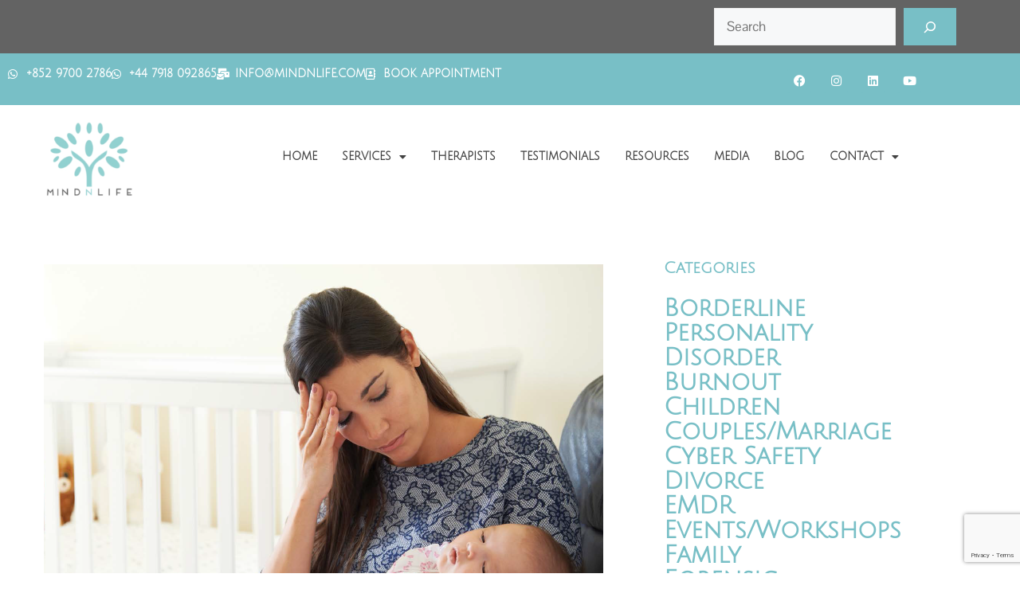

--- FILE ---
content_type: text/html; charset=UTF-8
request_url: https://www.mindnlife.com/2016/04/12/feeling-blue-postnatal-depression-and-coping-strategies/
body_size: 21367
content:
<!DOCTYPE html>
<html lang="en-GB">
<head>
	<meta charset="UTF-8">
	<meta name='robots' content='index, follow, max-image-preview:large, max-snippet:-1, max-video-preview:-1' />
<!-- Google Tag Manager -->
<script>(function(w,d,s,l,i){w[l]=w[l]||[];w[l].push({'gtm.start':
new Date().getTime(),event:'gtm.js'});var f=d.getElementsByTagName(s)[0],
j=d.createElement(s),dl=l!='dataLayer'?'&l='+l:'';j.async=true;j.src=
'https://www.googletagmanager.com/gtm.js?id='+i+dl;f.parentNode.insertBefore(j,f);
})(window,document,'script','dataLayer','GTM-NCXLPSQ');</script>
<!-- End Google Tag Manager --><meta name="viewport" content="width=device-width, initial-scale=1">
	<!-- This site is optimized with the Yoast SEO plugin v26.7 - https://yoast.com/wordpress/plugins/seo/ -->
	<title>Feeling Blue - Postnatal Depression and Coping Strategies</title>
	<meta name="description" content="Postnatal Depression Strategies. Having a baby can be difficult and challenging. Learn about the symptoms and strategies." />
	<link rel="canonical" href="https://www.mindnlife.com/2016/04/12/feeling-blue-postnatal-depression-and-coping-strategies/" />
	<meta property="og:locale" content="en_GB" />
	<meta property="og:type" content="article" />
	<meta property="og:title" content="Feeling Blue - Postnatal Depression and Coping Strategies" />
	<meta property="og:description" content="Postnatal Depression Strategies. Having a baby can be difficult and challenging. Learn about the symptoms and strategies." />
	<meta property="og:url" content="https://www.mindnlife.com/2016/04/12/feeling-blue-postnatal-depression-and-coping-strategies/" />
	<meta property="og:site_name" content="MindNLife Psychology Practice" />
	<meta property="article:publisher" content="https://www.facebook.com/mindnlife" />
	<meta property="article:published_time" content="2016-04-12T04:50:05+00:00" />
	<meta property="article:modified_time" content="2023-07-21T07:39:22+00:00" />
	<meta property="og:image" content="https://www.mindnlife.com/wp-content/uploads/2017/04/post-natal.png" />
	<meta property="og:image:width" content="702" />
	<meta property="og:image:height" content="492" />
	<meta property="og:image:type" content="image/png" />
	<meta name="author" content="Dr. Quratulain Zaidi" />
	<meta name="twitter:card" content="summary_large_image" />
	<meta name="twitter:label1" content="Written by" />
	<meta name="twitter:data1" content="Dr. Quratulain Zaidi" />
	<meta name="twitter:label2" content="Estimated reading time" />
	<meta name="twitter:data2" content="4 minutes" />
	<script type="application/ld+json" class="yoast-schema-graph">{"@context":"https://schema.org","@graph":[{"@type":"Article","@id":"https://www.mindnlife.com/2016/04/12/feeling-blue-postnatal-depression-and-coping-strategies/#article","isPartOf":{"@id":"https://www.mindnlife.com/2016/04/12/feeling-blue-postnatal-depression-and-coping-strategies/"},"author":{"name":"Dr. Quratulain Zaidi","@id":"https://www.mindnlife.com/#/schema/person/1c2bb679796d4759c3d13583ed55a27c"},"headline":"FEELING BLUE &#8211; POSTNATAL DEPRESSION AND COPING STRATEGIES","datePublished":"2016-04-12T04:50:05+00:00","dateModified":"2023-07-21T07:39:22+00:00","mainEntityOfPage":{"@id":"https://www.mindnlife.com/2016/04/12/feeling-blue-postnatal-depression-and-coping-strategies/"},"wordCount":739,"publisher":{"@id":"https://www.mindnlife.com/#organization"},"image":{"@id":"https://www.mindnlife.com/2016/04/12/feeling-blue-postnatal-depression-and-coping-strategies/#primaryimage"},"thumbnailUrl":"https://www.mindnlife.com/wp-content/uploads/2017/04/post-natal.png","articleSection":["Pre/Post-Natal Depression"],"inLanguage":"en-GB"},{"@type":"WebPage","@id":"https://www.mindnlife.com/2016/04/12/feeling-blue-postnatal-depression-and-coping-strategies/","url":"https://www.mindnlife.com/2016/04/12/feeling-blue-postnatal-depression-and-coping-strategies/","name":"Feeling Blue - Postnatal Depression and Coping Strategies","isPartOf":{"@id":"https://www.mindnlife.com/#website"},"primaryImageOfPage":{"@id":"https://www.mindnlife.com/2016/04/12/feeling-blue-postnatal-depression-and-coping-strategies/#primaryimage"},"image":{"@id":"https://www.mindnlife.com/2016/04/12/feeling-blue-postnatal-depression-and-coping-strategies/#primaryimage"},"thumbnailUrl":"https://www.mindnlife.com/wp-content/uploads/2017/04/post-natal.png","datePublished":"2016-04-12T04:50:05+00:00","dateModified":"2023-07-21T07:39:22+00:00","description":"Postnatal Depression Strategies. Having a baby can be difficult and challenging. Learn about the symptoms and strategies.","breadcrumb":{"@id":"https://www.mindnlife.com/2016/04/12/feeling-blue-postnatal-depression-and-coping-strategies/#breadcrumb"},"inLanguage":"en-GB","potentialAction":[{"@type":"ReadAction","target":["https://www.mindnlife.com/2016/04/12/feeling-blue-postnatal-depression-and-coping-strategies/"]}]},{"@type":"ImageObject","inLanguage":"en-GB","@id":"https://www.mindnlife.com/2016/04/12/feeling-blue-postnatal-depression-and-coping-strategies/#primaryimage","url":"https://www.mindnlife.com/wp-content/uploads/2017/04/post-natal.png","contentUrl":"https://www.mindnlife.com/wp-content/uploads/2017/04/post-natal.png","width":702,"height":492,"caption":"Symptoms and Strategies for Postnatal Depression"},{"@type":"BreadcrumbList","@id":"https://www.mindnlife.com/2016/04/12/feeling-blue-postnatal-depression-and-coping-strategies/#breadcrumb","itemListElement":[{"@type":"ListItem","position":1,"name":"Home","item":"https://www.mindnlife.com/"},{"@type":"ListItem","position":2,"name":"FEELING BLUE &#8211; POSTNATAL DEPRESSION AND COPING STRATEGIES"}]},{"@type":"WebSite","@id":"https://www.mindnlife.com/#website","url":"https://www.mindnlife.com/","name":"MindNLife Psychology Practice","description":"Psychologist, Hong Kong","publisher":{"@id":"https://www.mindnlife.com/#organization"},"potentialAction":[{"@type":"SearchAction","target":{"@type":"EntryPoint","urlTemplate":"https://www.mindnlife.com/?s={search_term_string}"},"query-input":{"@type":"PropertyValueSpecification","valueRequired":true,"valueName":"search_term_string"}}],"inLanguage":"en-GB"},{"@type":"Organization","@id":"https://www.mindnlife.com/#organization","name":"MindnLife","url":"https://www.mindnlife.com/","logo":{"@type":"ImageObject","inLanguage":"en-GB","@id":"https://www.mindnlife.com/#/schema/logo/image/","url":"https://www.mindnlife.com/wp-content/uploads/2022/09/MindNLife-Square-Logo.png","contentUrl":"https://www.mindnlife.com/wp-content/uploads/2022/09/MindNLife-Square-Logo.png","width":459,"height":441,"caption":"MindnLife"},"image":{"@id":"https://www.mindnlife.com/#/schema/logo/image/"},"sameAs":["https://www.facebook.com/mindnlife"]},{"@type":"Person","@id":"https://www.mindnlife.com/#/schema/person/1c2bb679796d4759c3d13583ed55a27c","name":"Dr. Quratulain Zaidi","image":{"@type":"ImageObject","inLanguage":"en-GB","@id":"https://www.mindnlife.com/#/schema/person/image/","url":"https://secure.gravatar.com/avatar/f8e6a82fd609d9b5fe9f3181474929e0968babd44b56e39985d29748f30e6573?s=96&d=mm&r=g","contentUrl":"https://secure.gravatar.com/avatar/f8e6a82fd609d9b5fe9f3181474929e0968babd44b56e39985d29748f30e6573?s=96&d=mm&r=g","caption":"Dr. Quratulain Zaidi"},"url":"https://www.mindnlife.com/author/drzaidi/"}]}</script>
	<!-- / Yoast SEO plugin. -->


<link rel='dns-prefetch' href='//www.googletagmanager.com' />
<link href='https://fonts.gstatic.com' crossorigin rel='preconnect' />
<link href='https://fonts.googleapis.com' crossorigin rel='preconnect' />
<link rel="alternate" type="application/rss+xml" title="MindNLife Psychology Practice &raquo; Feed" href="https://www.mindnlife.com/feed/" />
<link rel="alternate" title="oEmbed (JSON)" type="application/json+oembed" href="https://www.mindnlife.com/wp-json/oembed/1.0/embed?url=https%3A%2F%2Fwww.mindnlife.com%2F2016%2F04%2F12%2Ffeeling-blue-postnatal-depression-and-coping-strategies%2F" />
<link rel="alternate" title="oEmbed (XML)" type="text/xml+oembed" href="https://www.mindnlife.com/wp-json/oembed/1.0/embed?url=https%3A%2F%2Fwww.mindnlife.com%2F2016%2F04%2F12%2Ffeeling-blue-postnatal-depression-and-coping-strategies%2F&#038;format=xml" />
		<style>
			.lazyload,
			.lazyloading {
				max-width: 100%;
			}
		</style>
		<style id='wp-img-auto-sizes-contain-inline-css'>
img:is([sizes=auto i],[sizes^="auto," i]){contain-intrinsic-size:3000px 1500px}
/*# sourceURL=wp-img-auto-sizes-contain-inline-css */
</style>
<style id='wp-emoji-styles-inline-css'>

	img.wp-smiley, img.emoji {
		display: inline !important;
		border: none !important;
		box-shadow: none !important;
		height: 1em !important;
		width: 1em !important;
		margin: 0 0.07em !important;
		vertical-align: -0.1em !important;
		background: none !important;
		padding: 0 !important;
	}
/*# sourceURL=wp-emoji-styles-inline-css */
</style>
<link rel='stylesheet' id='wp-block-library-css' href='https://www.mindnlife.com/wp-includes/css/dist/block-library/style.min.css?ver=18d300e70e4829a743dd4d94a9657468' media='all' />
<style id='classic-theme-styles-inline-css'>
/*! This file is auto-generated */
.wp-block-button__link{color:#fff;background-color:#32373c;border-radius:9999px;box-shadow:none;text-decoration:none;padding:calc(.667em + 2px) calc(1.333em + 2px);font-size:1.125em}.wp-block-file__button{background:#32373c;color:#fff;text-decoration:none}
/*# sourceURL=/wp-includes/css/classic-themes.min.css */
</style>
<style id='global-styles-inline-css'>
:root{--wp--preset--aspect-ratio--square: 1;--wp--preset--aspect-ratio--4-3: 4/3;--wp--preset--aspect-ratio--3-4: 3/4;--wp--preset--aspect-ratio--3-2: 3/2;--wp--preset--aspect-ratio--2-3: 2/3;--wp--preset--aspect-ratio--16-9: 16/9;--wp--preset--aspect-ratio--9-16: 9/16;--wp--preset--color--black: #000000;--wp--preset--color--cyan-bluish-gray: #abb8c3;--wp--preset--color--white: #ffffff;--wp--preset--color--pale-pink: #f78da7;--wp--preset--color--vivid-red: #cf2e2e;--wp--preset--color--luminous-vivid-orange: #ff6900;--wp--preset--color--luminous-vivid-amber: #fcb900;--wp--preset--color--light-green-cyan: #7bdcb5;--wp--preset--color--vivid-green-cyan: #00d084;--wp--preset--color--pale-cyan-blue: #8ed1fc;--wp--preset--color--vivid-cyan-blue: #0693e3;--wp--preset--color--vivid-purple: #9b51e0;--wp--preset--color--contrast: var(--contrast);--wp--preset--color--contrast-2: var(--contrast-2);--wp--preset--color--contrast-3: var(--contrast-3);--wp--preset--color--base: var(--base);--wp--preset--color--base-2: var(--base-2);--wp--preset--color--base-3: var(--base-3);--wp--preset--color--accent: var(--accent);--wp--preset--gradient--vivid-cyan-blue-to-vivid-purple: linear-gradient(135deg,rgb(6,147,227) 0%,rgb(155,81,224) 100%);--wp--preset--gradient--light-green-cyan-to-vivid-green-cyan: linear-gradient(135deg,rgb(122,220,180) 0%,rgb(0,208,130) 100%);--wp--preset--gradient--luminous-vivid-amber-to-luminous-vivid-orange: linear-gradient(135deg,rgb(252,185,0) 0%,rgb(255,105,0) 100%);--wp--preset--gradient--luminous-vivid-orange-to-vivid-red: linear-gradient(135deg,rgb(255,105,0) 0%,rgb(207,46,46) 100%);--wp--preset--gradient--very-light-gray-to-cyan-bluish-gray: linear-gradient(135deg,rgb(238,238,238) 0%,rgb(169,184,195) 100%);--wp--preset--gradient--cool-to-warm-spectrum: linear-gradient(135deg,rgb(74,234,220) 0%,rgb(151,120,209) 20%,rgb(207,42,186) 40%,rgb(238,44,130) 60%,rgb(251,105,98) 80%,rgb(254,248,76) 100%);--wp--preset--gradient--blush-light-purple: linear-gradient(135deg,rgb(255,206,236) 0%,rgb(152,150,240) 100%);--wp--preset--gradient--blush-bordeaux: linear-gradient(135deg,rgb(254,205,165) 0%,rgb(254,45,45) 50%,rgb(107,0,62) 100%);--wp--preset--gradient--luminous-dusk: linear-gradient(135deg,rgb(255,203,112) 0%,rgb(199,81,192) 50%,rgb(65,88,208) 100%);--wp--preset--gradient--pale-ocean: linear-gradient(135deg,rgb(255,245,203) 0%,rgb(182,227,212) 50%,rgb(51,167,181) 100%);--wp--preset--gradient--electric-grass: linear-gradient(135deg,rgb(202,248,128) 0%,rgb(113,206,126) 100%);--wp--preset--gradient--midnight: linear-gradient(135deg,rgb(2,3,129) 0%,rgb(40,116,252) 100%);--wp--preset--font-size--small: 13px;--wp--preset--font-size--medium: 20px;--wp--preset--font-size--large: 36px;--wp--preset--font-size--x-large: 42px;--wp--preset--spacing--20: 0.44rem;--wp--preset--spacing--30: 0.67rem;--wp--preset--spacing--40: 1rem;--wp--preset--spacing--50: 1.5rem;--wp--preset--spacing--60: 2.25rem;--wp--preset--spacing--70: 3.38rem;--wp--preset--spacing--80: 5.06rem;--wp--preset--shadow--natural: 6px 6px 9px rgba(0, 0, 0, 0.2);--wp--preset--shadow--deep: 12px 12px 50px rgba(0, 0, 0, 0.4);--wp--preset--shadow--sharp: 6px 6px 0px rgba(0, 0, 0, 0.2);--wp--preset--shadow--outlined: 6px 6px 0px -3px rgb(255, 255, 255), 6px 6px rgb(0, 0, 0);--wp--preset--shadow--crisp: 6px 6px 0px rgb(0, 0, 0);}:where(.is-layout-flex){gap: 0.5em;}:where(.is-layout-grid){gap: 0.5em;}body .is-layout-flex{display: flex;}.is-layout-flex{flex-wrap: wrap;align-items: center;}.is-layout-flex > :is(*, div){margin: 0;}body .is-layout-grid{display: grid;}.is-layout-grid > :is(*, div){margin: 0;}:where(.wp-block-columns.is-layout-flex){gap: 2em;}:where(.wp-block-columns.is-layout-grid){gap: 2em;}:where(.wp-block-post-template.is-layout-flex){gap: 1.25em;}:where(.wp-block-post-template.is-layout-grid){gap: 1.25em;}.has-black-color{color: var(--wp--preset--color--black) !important;}.has-cyan-bluish-gray-color{color: var(--wp--preset--color--cyan-bluish-gray) !important;}.has-white-color{color: var(--wp--preset--color--white) !important;}.has-pale-pink-color{color: var(--wp--preset--color--pale-pink) !important;}.has-vivid-red-color{color: var(--wp--preset--color--vivid-red) !important;}.has-luminous-vivid-orange-color{color: var(--wp--preset--color--luminous-vivid-orange) !important;}.has-luminous-vivid-amber-color{color: var(--wp--preset--color--luminous-vivid-amber) !important;}.has-light-green-cyan-color{color: var(--wp--preset--color--light-green-cyan) !important;}.has-vivid-green-cyan-color{color: var(--wp--preset--color--vivid-green-cyan) !important;}.has-pale-cyan-blue-color{color: var(--wp--preset--color--pale-cyan-blue) !important;}.has-vivid-cyan-blue-color{color: var(--wp--preset--color--vivid-cyan-blue) !important;}.has-vivid-purple-color{color: var(--wp--preset--color--vivid-purple) !important;}.has-black-background-color{background-color: var(--wp--preset--color--black) !important;}.has-cyan-bluish-gray-background-color{background-color: var(--wp--preset--color--cyan-bluish-gray) !important;}.has-white-background-color{background-color: var(--wp--preset--color--white) !important;}.has-pale-pink-background-color{background-color: var(--wp--preset--color--pale-pink) !important;}.has-vivid-red-background-color{background-color: var(--wp--preset--color--vivid-red) !important;}.has-luminous-vivid-orange-background-color{background-color: var(--wp--preset--color--luminous-vivid-orange) !important;}.has-luminous-vivid-amber-background-color{background-color: var(--wp--preset--color--luminous-vivid-amber) !important;}.has-light-green-cyan-background-color{background-color: var(--wp--preset--color--light-green-cyan) !important;}.has-vivid-green-cyan-background-color{background-color: var(--wp--preset--color--vivid-green-cyan) !important;}.has-pale-cyan-blue-background-color{background-color: var(--wp--preset--color--pale-cyan-blue) !important;}.has-vivid-cyan-blue-background-color{background-color: var(--wp--preset--color--vivid-cyan-blue) !important;}.has-vivid-purple-background-color{background-color: var(--wp--preset--color--vivid-purple) !important;}.has-black-border-color{border-color: var(--wp--preset--color--black) !important;}.has-cyan-bluish-gray-border-color{border-color: var(--wp--preset--color--cyan-bluish-gray) !important;}.has-white-border-color{border-color: var(--wp--preset--color--white) !important;}.has-pale-pink-border-color{border-color: var(--wp--preset--color--pale-pink) !important;}.has-vivid-red-border-color{border-color: var(--wp--preset--color--vivid-red) !important;}.has-luminous-vivid-orange-border-color{border-color: var(--wp--preset--color--luminous-vivid-orange) !important;}.has-luminous-vivid-amber-border-color{border-color: var(--wp--preset--color--luminous-vivid-amber) !important;}.has-light-green-cyan-border-color{border-color: var(--wp--preset--color--light-green-cyan) !important;}.has-vivid-green-cyan-border-color{border-color: var(--wp--preset--color--vivid-green-cyan) !important;}.has-pale-cyan-blue-border-color{border-color: var(--wp--preset--color--pale-cyan-blue) !important;}.has-vivid-cyan-blue-border-color{border-color: var(--wp--preset--color--vivid-cyan-blue) !important;}.has-vivid-purple-border-color{border-color: var(--wp--preset--color--vivid-purple) !important;}.has-vivid-cyan-blue-to-vivid-purple-gradient-background{background: var(--wp--preset--gradient--vivid-cyan-blue-to-vivid-purple) !important;}.has-light-green-cyan-to-vivid-green-cyan-gradient-background{background: var(--wp--preset--gradient--light-green-cyan-to-vivid-green-cyan) !important;}.has-luminous-vivid-amber-to-luminous-vivid-orange-gradient-background{background: var(--wp--preset--gradient--luminous-vivid-amber-to-luminous-vivid-orange) !important;}.has-luminous-vivid-orange-to-vivid-red-gradient-background{background: var(--wp--preset--gradient--luminous-vivid-orange-to-vivid-red) !important;}.has-very-light-gray-to-cyan-bluish-gray-gradient-background{background: var(--wp--preset--gradient--very-light-gray-to-cyan-bluish-gray) !important;}.has-cool-to-warm-spectrum-gradient-background{background: var(--wp--preset--gradient--cool-to-warm-spectrum) !important;}.has-blush-light-purple-gradient-background{background: var(--wp--preset--gradient--blush-light-purple) !important;}.has-blush-bordeaux-gradient-background{background: var(--wp--preset--gradient--blush-bordeaux) !important;}.has-luminous-dusk-gradient-background{background: var(--wp--preset--gradient--luminous-dusk) !important;}.has-pale-ocean-gradient-background{background: var(--wp--preset--gradient--pale-ocean) !important;}.has-electric-grass-gradient-background{background: var(--wp--preset--gradient--electric-grass) !important;}.has-midnight-gradient-background{background: var(--wp--preset--gradient--midnight) !important;}.has-small-font-size{font-size: var(--wp--preset--font-size--small) !important;}.has-medium-font-size{font-size: var(--wp--preset--font-size--medium) !important;}.has-large-font-size{font-size: var(--wp--preset--font-size--large) !important;}.has-x-large-font-size{font-size: var(--wp--preset--font-size--x-large) !important;}
:where(.wp-block-post-template.is-layout-flex){gap: 1.25em;}:where(.wp-block-post-template.is-layout-grid){gap: 1.25em;}
:where(.wp-block-term-template.is-layout-flex){gap: 1.25em;}:where(.wp-block-term-template.is-layout-grid){gap: 1.25em;}
:where(.wp-block-columns.is-layout-flex){gap: 2em;}:where(.wp-block-columns.is-layout-grid){gap: 2em;}
:root :where(.wp-block-pullquote){font-size: 1.5em;line-height: 1.6;}
/*# sourceURL=global-styles-inline-css */
</style>
<link rel='stylesheet' id='cpsh-shortcodes-css' href='https://www.mindnlife.com/wp-content/plugins/column-shortcodes//assets/css/shortcodes.css?ver=1.0.1' media='all' />
<link rel='stylesheet' id='contact-form-7-css' href='https://www.mindnlife.com/wp-content/plugins/contact-form-7/includes/css/styles.css?ver=6.1.4' media='all' />
<link rel='stylesheet' id='generate-widget-areas-css' href='https://www.mindnlife.com/wp-content/themes/generatepress/assets/css/components/widget-areas.min.css?ver=3.6.1' media='all' />
<link rel='stylesheet' id='generate-style-css' href='https://www.mindnlife.com/wp-content/themes/generatepress/assets/css/main.min.css?ver=3.6.1' media='all' />
<style id='generate-style-inline-css'>
body{background-color:#ffffff;color:var(--contrast);}a{color:#78BFC6;}a{text-decoration:underline;}.entry-title a, .site-branding a, a.button, .wp-block-button__link, .main-navigation a{text-decoration:none;}a:hover, a:focus, a:active{color:#7A7A7A;}.wp-block-group__inner-container{max-width:1200px;margin-left:auto;margin-right:auto;}:root{--contrast:#222222;--contrast-2:#575760;--contrast-3:#b2b2be;--base:#f0f0f0;--base-2:#f7f8f9;--base-3:#ffffff;--accent:#7A7A7A;}:root .has-contrast-color{color:var(--contrast);}:root .has-contrast-background-color{background-color:var(--contrast);}:root .has-contrast-2-color{color:var(--contrast-2);}:root .has-contrast-2-background-color{background-color:var(--contrast-2);}:root .has-contrast-3-color{color:var(--contrast-3);}:root .has-contrast-3-background-color{background-color:var(--contrast-3);}:root .has-base-color{color:var(--base);}:root .has-base-background-color{background-color:var(--base);}:root .has-base-2-color{color:var(--base-2);}:root .has-base-2-background-color{background-color:var(--base-2);}:root .has-base-3-color{color:var(--base-3);}:root .has-base-3-background-color{background-color:var(--base-3);}:root .has-accent-color{color:var(--accent);}:root .has-accent-background-color{background-color:var(--accent);}h2{font-family:Julius Sans One, sans-serif;font-size:33px;}body, button, input, select, textarea{font-family:Pontano Sans, sans-serif;font-weight:normal;}.top-bar{background-color:#636363;color:#ffffff;}.top-bar a{color:#ffffff;}.top-bar a:hover{color:#303030;}.site-header{background-color:var(--base-3);}.main-title a,.main-title a:hover{color:var(--contrast);}.site-description{color:var(--contrast-2);}.mobile-menu-control-wrapper .menu-toggle,.mobile-menu-control-wrapper .menu-toggle:hover,.mobile-menu-control-wrapper .menu-toggle:focus,.has-inline-mobile-toggle #site-navigation.toggled{background-color:rgba(0, 0, 0, 0.02);}.main-navigation,.main-navigation ul ul{background-color:var(--base-3);}.main-navigation .main-nav ul li a, .main-navigation .menu-toggle, .main-navigation .menu-bar-items{color:var(--contrast);}.main-navigation .main-nav ul li:not([class*="current-menu-"]):hover > a, .main-navigation .main-nav ul li:not([class*="current-menu-"]):focus > a, .main-navigation .main-nav ul li.sfHover:not([class*="current-menu-"]) > a, .main-navigation .menu-bar-item:hover > a, .main-navigation .menu-bar-item.sfHover > a{color:var(--accent);}button.menu-toggle:hover,button.menu-toggle:focus{color:var(--contrast);}.main-navigation .main-nav ul li[class*="current-menu-"] > a{color:var(--accent);}.navigation-search input[type="search"],.navigation-search input[type="search"]:active, .navigation-search input[type="search"]:focus, .main-navigation .main-nav ul li.search-item.active > a, .main-navigation .menu-bar-items .search-item.active > a{color:var(--accent);}.main-navigation ul ul{background-color:var(--base);}.separate-containers .inside-article, .separate-containers .comments-area, .separate-containers .page-header, .one-container .container, .separate-containers .paging-navigation, .inside-page-header{background-color:var(--base-3);}.entry-title a{color:var(--contrast);}.entry-title a:hover{color:var(--contrast-2);}.entry-meta{color:var(--contrast-2);}h2{color:#78BFC6;}.sidebar .widget{background-color:var(--base-3);}.footer-widgets{background-color:var(--base-3);}.site-info{background-color:var(--base-3);}input[type="text"],input[type="email"],input[type="url"],input[type="password"],input[type="search"],input[type="tel"],input[type="number"],textarea,select{color:var(--contrast);background-color:var(--base-2);border-color:var(--base);}input[type="text"]:focus,input[type="email"]:focus,input[type="url"]:focus,input[type="password"]:focus,input[type="search"]:focus,input[type="tel"]:focus,input[type="number"]:focus,textarea:focus,select:focus{color:var(--contrast);background-color:var(--base-2);border-color:var(--contrast-3);}button,html input[type="button"],input[type="reset"],input[type="submit"],a.button,a.wp-block-button__link:not(.has-background){color:#ffffff;background-color:#78BFC6;}button:hover,html input[type="button"]:hover,input[type="reset"]:hover,input[type="submit"]:hover,a.button:hover,button:focus,html input[type="button"]:focus,input[type="reset"]:focus,input[type="submit"]:focus,a.button:focus,a.wp-block-button__link:not(.has-background):active,a.wp-block-button__link:not(.has-background):focus,a.wp-block-button__link:not(.has-background):hover{color:#ffffff;background-color:#78BFC6;}a.generate-back-to-top{background-color:rgba( 0,0,0,0.4 );color:#ffffff;}a.generate-back-to-top:hover,a.generate-back-to-top:focus{background-color:rgba( 0,0,0,0.6 );color:#ffffff;}:root{--gp-search-modal-bg-color:var(--base-3);--gp-search-modal-text-color:var(--contrast);--gp-search-modal-overlay-bg-color:rgba(0,0,0,0.2);}@media (max-width:768px){.main-navigation .menu-bar-item:hover > a, .main-navigation .menu-bar-item.sfHover > a{background:none;color:var(--contrast);}}.nav-below-header .main-navigation .inside-navigation.grid-container, .nav-above-header .main-navigation .inside-navigation.grid-container{padding:0px 20px 0px 20px;}.site-main .wp-block-group__inner-container{padding:40px;}.separate-containers .paging-navigation{padding-top:20px;padding-bottom:20px;}.entry-content .alignwide, body:not(.no-sidebar) .entry-content .alignfull{margin-left:-40px;width:calc(100% + 80px);max-width:calc(100% + 80px);}.rtl .menu-item-has-children .dropdown-menu-toggle{padding-left:20px;}.rtl .main-navigation .main-nav ul li.menu-item-has-children > a{padding-right:20px;}@media (max-width:768px){.separate-containers .inside-article, .separate-containers .comments-area, .separate-containers .page-header, .separate-containers .paging-navigation, .one-container .site-content, .inside-page-header{padding:30px 10px 30px 10px;}.site-main .wp-block-group__inner-container{padding:30px 10px 30px 10px;}.inside-top-bar{padding-right:30px;padding-left:30px;}.inside-header{padding-right:30px;padding-left:30px;}.widget-area .widget{padding-top:30px;padding-right:30px;padding-bottom:30px;padding-left:30px;}.footer-widgets-container{padding-top:30px;padding-right:30px;padding-bottom:30px;padding-left:30px;}.inside-site-info{padding-right:30px;padding-left:30px;}.entry-content .alignwide, body:not(.no-sidebar) .entry-content .alignfull{margin-left:-10px;width:calc(100% + 20px);max-width:calc(100% + 20px);}.one-container .site-main .paging-navigation{margin-bottom:20px;}}/* End cached CSS */.is-right-sidebar{width:30%;}.is-left-sidebar{width:30%;}.site-content .content-area{width:100%;}@media (max-width:768px){.main-navigation .menu-toggle,.sidebar-nav-mobile:not(#sticky-placeholder){display:block;}.main-navigation ul,.gen-sidebar-nav,.main-navigation:not(.slideout-navigation):not(.toggled) .main-nav > ul,.has-inline-mobile-toggle #site-navigation .inside-navigation > *:not(.navigation-search):not(.main-nav){display:none;}.nav-align-right .inside-navigation,.nav-align-center .inside-navigation{justify-content:space-between;}.has-inline-mobile-toggle .mobile-menu-control-wrapper{display:flex;flex-wrap:wrap;}.has-inline-mobile-toggle .inside-header{flex-direction:row;text-align:left;flex-wrap:wrap;}.has-inline-mobile-toggle .header-widget,.has-inline-mobile-toggle #site-navigation{flex-basis:100%;}.nav-float-left .has-inline-mobile-toggle #site-navigation{order:10;}}
.elementor-template-full-width .site-content{display:block;}
/*# sourceURL=generate-style-inline-css */
</style>
<link rel='stylesheet' id='generate-google-fonts-css' href='https://fonts.googleapis.com/css?family=Julius+Sans+One%3Aregular%7CHind%3A300%2Cregular%2C500%2C600%2C700%7CPontano+Sans%3Aregular&#038;display=auto&#038;ver=3.6.1' media='all' />
<link rel='stylesheet' id='elementor-frontend-css' href='https://www.mindnlife.com/wp-content/plugins/elementor/assets/css/frontend.min.css?ver=3.34.1' media='all' />
<link rel='stylesheet' id='widget-icon-list-css' href='https://www.mindnlife.com/wp-content/plugins/elementor/assets/css/widget-icon-list.min.css?ver=3.34.1' media='all' />
<link rel='stylesheet' id='widget-social-icons-css' href='https://www.mindnlife.com/wp-content/plugins/elementor/assets/css/widget-social-icons.min.css?ver=3.34.1' media='all' />
<link rel='stylesheet' id='e-apple-webkit-css' href='https://www.mindnlife.com/wp-content/plugins/elementor/assets/css/conditionals/apple-webkit.min.css?ver=3.34.1' media='all' />
<link rel='stylesheet' id='widget-image-css' href='https://www.mindnlife.com/wp-content/plugins/elementor/assets/css/widget-image.min.css?ver=3.34.1' media='all' />
<link rel='stylesheet' id='widget-nav-menu-css' href='https://www.mindnlife.com/wp-content/plugins/elementor-pro/assets/css/widget-nav-menu.min.css?ver=3.34.0' media='all' />
<link rel='stylesheet' id='widget-heading-css' href='https://www.mindnlife.com/wp-content/plugins/elementor/assets/css/widget-heading.min.css?ver=3.34.1' media='all' />
<link rel='stylesheet' id='widget-author-box-css' href='https://www.mindnlife.com/wp-content/plugins/elementor-pro/assets/css/widget-author-box.min.css?ver=3.34.0' media='all' />
<link rel='stylesheet' id='widget-posts-css' href='https://www.mindnlife.com/wp-content/plugins/elementor-pro/assets/css/widget-posts.min.css?ver=3.34.0' media='all' />
<link rel='stylesheet' id='swiper-css' href='https://www.mindnlife.com/wp-content/plugins/elementor/assets/lib/swiper/v8/css/swiper.min.css?ver=8.4.5' media='all' />
<link rel='stylesheet' id='e-swiper-css' href='https://www.mindnlife.com/wp-content/plugins/elementor/assets/css/conditionals/e-swiper.min.css?ver=3.34.1' media='all' />
<link rel='stylesheet' id='elementor-icons-css' href='https://www.mindnlife.com/wp-content/plugins/elementor/assets/lib/eicons/css/elementor-icons.min.css?ver=5.45.0' media='all' />
<link rel='stylesheet' id='elementor-post-4826-css' href='https://www.mindnlife.com/wp-content/uploads/elementor/css/post-4826.css?ver=1768279390' media='all' />
<link rel='stylesheet' id='elementor-post-6164-css' href='https://www.mindnlife.com/wp-content/uploads/elementor/css/post-6164.css?ver=1768279390' media='all' />
<link rel='stylesheet' id='elementor-post-7504-css' href='https://www.mindnlife.com/wp-content/uploads/elementor/css/post-7504.css?ver=1768279391' media='all' />
<link rel='stylesheet' id='elementor-post-6211-css' href='https://www.mindnlife.com/wp-content/uploads/elementor/css/post-6211.css?ver=1768280898' media='all' />
<link rel='stylesheet' id='elementor-gf-local-juliussansone-css' href='https://www.mindnlife.com/wp-content/uploads/elementor/google-fonts/css/juliussansone.css?ver=1742882371' media='all' />
<link rel='stylesheet' id='elementor-gf-local-pontanosans-css' href='https://www.mindnlife.com/wp-content/uploads/elementor/google-fonts/css/pontanosans.css?ver=1742882371' media='all' />
<link rel='stylesheet' id='elementor-gf-local-opensans-css' href='https://www.mindnlife.com/wp-content/uploads/elementor/google-fonts/css/opensans.css?ver=1742882375' media='all' />
<link rel='stylesheet' id='elementor-icons-shared-0-css' href='https://www.mindnlife.com/wp-content/plugins/elementor/assets/lib/font-awesome/css/fontawesome.min.css?ver=5.15.3' media='all' />
<link rel='stylesheet' id='elementor-icons-fa-brands-css' href='https://www.mindnlife.com/wp-content/plugins/elementor/assets/lib/font-awesome/css/brands.min.css?ver=5.15.3' media='all' />
<link rel='stylesheet' id='elementor-icons-fa-solid-css' href='https://www.mindnlife.com/wp-content/plugins/elementor/assets/lib/font-awesome/css/solid.min.css?ver=5.15.3' media='all' />
<link rel='stylesheet' id='elementor-icons-fa-regular-css' href='https://www.mindnlife.com/wp-content/plugins/elementor/assets/lib/font-awesome/css/regular.min.css?ver=5.15.3' media='all' />
<script src="https://www.mindnlife.com/wp-includes/js/jquery/jquery.min.js?ver=3.7.1" id="jquery-core-js"></script>
<script src="https://www.mindnlife.com/wp-includes/js/jquery/jquery-migrate.min.js?ver=3.4.1" id="jquery-migrate-js"></script>

<!-- Google tag (gtag.js) snippet added by Site Kit -->
<!-- Google Analytics snippet added by Site Kit -->
<script src="https://www.googletagmanager.com/gtag/js?id=GT-W6XLQX5" id="google_gtagjs-js" async></script>
<script id="google_gtagjs-js-after">
window.dataLayer = window.dataLayer || [];function gtag(){dataLayer.push(arguments);}
gtag("set","linker",{"domains":["www.mindnlife.com"]});
gtag("js", new Date());
gtag("set", "developer_id.dZTNiMT", true);
gtag("config", "GT-W6XLQX5");
 window._googlesitekit = window._googlesitekit || {}; window._googlesitekit.throttledEvents = []; window._googlesitekit.gtagEvent = (name, data) => { var key = JSON.stringify( { name, data } ); if ( !! window._googlesitekit.throttledEvents[ key ] ) { return; } window._googlesitekit.throttledEvents[ key ] = true; setTimeout( () => { delete window._googlesitekit.throttledEvents[ key ]; }, 5 ); gtag( "event", name, { ...data, event_source: "site-kit" } ); }; 
//# sourceURL=google_gtagjs-js-after
</script>
<link rel="https://api.w.org/" href="https://www.mindnlife.com/wp-json/" /><link rel="alternate" title="JSON" type="application/json" href="https://www.mindnlife.com/wp-json/wp/v2/posts/169" /><link rel="EditURI" type="application/rsd+xml" title="RSD" href="https://www.mindnlife.com/xmlrpc.php?rsd" />

<link rel='shortlink' href='https://www.mindnlife.com/?p=169' />
<meta name="generator" content="Site Kit by Google 1.170.0" />		<script>
			document.documentElement.className = document.documentElement.className.replace('no-js', 'js');
		</script>
				<style>
			.no-js img.lazyload {
				display: none;
			}

			figure.wp-block-image img.lazyloading {
				min-width: 150px;
			}

			.lazyload,
			.lazyloading {
				--smush-placeholder-width: 100px;
				--smush-placeholder-aspect-ratio: 1/1;
				width: var(--smush-image-width, var(--smush-placeholder-width)) !important;
				aspect-ratio: var(--smush-image-aspect-ratio, var(--smush-placeholder-aspect-ratio)) !important;
			}

						.lazyload, .lazyloading {
				opacity: 0;
			}

			.lazyloaded {
				opacity: 1;
				transition: opacity 400ms;
				transition-delay: 0ms;
			}

					</style>
		<meta name="generator" content="Elementor 3.34.1; features: additional_custom_breakpoints; settings: css_print_method-external, google_font-enabled, font_display-auto">
			<style>
				.e-con.e-parent:nth-of-type(n+4):not(.e-lazyloaded):not(.e-no-lazyload),
				.e-con.e-parent:nth-of-type(n+4):not(.e-lazyloaded):not(.e-no-lazyload) * {
					background-image: none !important;
				}
				@media screen and (max-height: 1024px) {
					.e-con.e-parent:nth-of-type(n+3):not(.e-lazyloaded):not(.e-no-lazyload),
					.e-con.e-parent:nth-of-type(n+3):not(.e-lazyloaded):not(.e-no-lazyload) * {
						background-image: none !important;
					}
				}
				@media screen and (max-height: 640px) {
					.e-con.e-parent:nth-of-type(n+2):not(.e-lazyloaded):not(.e-no-lazyload),
					.e-con.e-parent:nth-of-type(n+2):not(.e-lazyloaded):not(.e-no-lazyload) * {
						background-image: none !important;
					}
				}
			</style>
			<link rel="icon" href="https://www.mindnlife.com/wp-content/uploads/2024/11/MindNLife-Square-Logo-150x150.png" sizes="32x32" />
<link rel="icon" href="https://www.mindnlife.com/wp-content/uploads/2024/11/MindNLife-Square-Logo.png" sizes="192x192" />
<link rel="apple-touch-icon" href="https://www.mindnlife.com/wp-content/uploads/2024/11/MindNLife-Square-Logo.png" />
<meta name="msapplication-TileImage" content="https://www.mindnlife.com/wp-content/uploads/2024/11/MindNLife-Square-Logo.png" />
		<style id="wp-custom-css">
			.elementor-element.elementor-element-7fbd194.elementor-widget.elementor-widget-text-editor {
    font-family: "Open Sans", Sans-serif;
    font-size: 13px;
    font-weight: 300;
    line-height: 25px;
}

.elementor-4867 .elementor-element.elementor-element-7fbd194 > .elementor-widget-container {
    margin: 0px 0px 0px 20px;
    padding: 0px 13px 0px 20px;
}


.elementor-element.elementor-element-671d274.elementor-widget.elementor-widget-text-editor {
    font-family: "Open Sans", Sans-serif;
    font-size: 13px;
    font-weight: 300;
    line-height: 25px;
}

.elementor-7572 .elementor-element.elementor-element-671d274 > .elementor-widget-container {
    margin: 0px 0px 0px 20px;
    padding: 0px 13px 0px 20px;
}

.elementor-element.elementor-element-0611213.elementor-widget.elementor-widget-text-editor {
    font-family: "Open Sans", Sans-serif;
    font-size: 13px;
    font-weight: 300;
    line-height: 25px;
}

.elementor-10913 .elementor-element.elementor-element-0611213 > .elementor-widget-container {
    margin: 0px 0px 0px 20px;
    padding: 0px 13px 0px 20px;
}

.elementor-element.elementor-element-afe3e50.elementor-widget.elementor-widget-text-editor {
    font-family: "Open Sans", Sans-serif;
    font-size: 13px;
    font-weight: 300;
    line-height: 25px;
}

.elementor-5575 .elementor-element.elementor-element-afe3e50 > .elementor-widget-container {
    margin: 0px 0px 0px 20px;
    padding: 0px 13px 0px 20px;
}

.elementor-element.elementor-element-f7283d1.elementor-widget.elementor-widget-text-editor {
    font-family: "Open Sans", Sans-serif;
    font-size: 13px;
    font-weight: 300;
    line-height: 25px;
}

.elementor-629 .elementor-element.elementor-element-f7283d1 > .elementor-widget-container {
    margin: 0px 0px 0px 20px;
    padding: 0px 13px 0px 20px;
}

.elementor-element.elementor-element-781ca9c.elementor-widget.elementor-widget-text-editor {
    font-family: "Open Sans", Sans-serif;
    font-size: 13px;
    font-weight: 300;
    line-height: 25px;
}

.elementor-9645 .elementor-element.elementor-element-781ca9c > .elementor-widget-container {
    margin: 0px 0px 0px 20px;
    padding: 0px 13px 0px 20px;
}

.elementor-element.elementor-element-9568dc2.elementor-widget.elementor-widget-text-editor {
    font-family: "Open Sans", Sans-serif;
    font-size: 13px;
    font-weight: 300;
    line-height: 25px;
}

.elementor-9650 .elementor-element.elementor-element-9568dc2 > .elementor-widget-container {
    margin: 0px 0px 0px 20px;
    padding: 0px 13px 0px 20px;
}

.elementor-element.elementor-element-a7f2e44.elementor-widget.elementor-widget-text-editor {
    font-family: "Open Sans", Sans-serif;
    font-size: 13px;
    font-weight: 300;
    line-height: 25px;
}

.elementor-5460 .elementor-element.elementor-element-a7f2e44 > .elementor-widget-container {
    margin: 0px 0px 0px 20px;
    padding: 0px 13px 0px 20px;
}

.elementor-element.elementor-element-4694aee.elementor-widget.elementor-widget-text-editor {
    font-family: "Open Sans", Sans-serif;
    font-size: 13px;
    font-weight: 300;
    line-height: 25px;
}

.elementor-10206 .elementor-element.elementor-element-4694aee > .elementor-widget-container {
    margin: 0px 0px 0px 20px;
    padding: 0px 13px 0px 20px;
}

.elementor-element.elementor-element-4472a7f.elementor-widget.elementor-widget-text-editor {
    font-family: "Open Sans", Sans-serif;
    font-size: 13px;
    font-weight: 300;
    line-height: 25px;
}

.elementor-5932 .elementor-element.elementor-element-4472a7f > .elementor-widget-container {
    margin: 0px 0px 0px 20px;
    padding: 0px 13px 0px 20px;
}

.elementor-element.elementor-element-eb58e06.elementor-widget.elementor-widget-text-editor {
    font-family: "Open Sans", Sans-serif;
    font-size: 13px;
    font-weight: 300;
    line-height: 25px;
}

.elementor-10057 .elementor-element.elementor-element-eb58e06 > .elementor-widget-container {
    margin: 0px 0px 0px 20px;
    padding: 0px 13px 0px 20px;
}

.elementor-element.elementor-element-7383bda.elementor-widget.elementor-widget-text-editor {
    font-family: "Open Sans", Sans-serif;
    font-size: 13px;
    font-weight: 300;
    line-height: 25px;
}

.elementor-9787 .elementor-element.elementor-element-7383bda > .elementor-widget-container {
    margin: 0px 0px 0px 20px;
    padding: 0px 13px 0px 20px;
}

.elementor-element.elementor-element-38cd947.elementor-widget.elementor-widget-text-editor {
    font-family: "Open Sans", Sans-serif;
    font-size: 13px;
    font-weight: 300;
    line-height: 25px;
}

.elementor-10223 .elementor-element.elementor-element-38cd947 > .elementor-widget-container {
    margin: 0px 0px 0px 20px;
    padding: 0px 13px 0px 20px;
}

.elementor-element.elementor-element-c307cb2.elementor-widget.elementor-widget-text-editor {
    font-family: "Open Sans", Sans-serif;
    font-size: 13px;
    font-weight: 300;
    line-height: 25px;
}

.elementor-8226 .elementor-element.elementor-element-c307cb2 > .elementor-widget-container {
    margin: 0px 0px 0px 20px;
    padding: 0px 13px 0px 20px;
}

.elementor-element.elementor-element-7a29ac0.elementor-widget.elementor-widget-text-editor {
    font-family: "Open Sans", Sans-serif;
    font-size: 13px;
    font-weight: 300;
    line-height: 25px;
}

.elementor-5805 .elementor-element.elementor-element-7a29ac0 > .elementor-widget-container {
    margin: 0px 0px 0px 20px;
    padding: 0px 13px 0px 20px;
}

.elementor-element.elementor-element-4260950.elementor-widget.elementor-widget-text-editor {
    font-family: "Open Sans", Sans-serif;
    font-size: 13px;
    font-weight: 300;
    line-height: 25px;
}

.elementor-9366 .elementor-element.elementor-element-4260950 > .elementor-widget-container {
    margin: 0px 0px 0px 20px;
    padding: 0px 13px 0px 20px;
}

.elementor-element.elementor-element-45c7d9e.elementor-widget.elementor-widget-text-editor {
    font-family: "Open Sans", Sans-serif;
    font-size: 13px;
    font-weight: 300;
    line-height: 25px;
}

.elementor-10809 .elementor-element.elementor-element-45c7d9e > .elementor-widget-container {
    margin: 0px 0px 0px 20px;
    padding: 0px 13px 0px 20px;
}

.wpcf7-text {
    width: 100%;
    margin-bottom: 10px;
}

.page-id-6424 .elementor-6424 .elementor-element.elementor-element-7fc2a60 {
    margin-bottom: 0;
}

.page-id-6424 .elementor-element.elementor-element-ea42f2e.elementor-widget.elementor-widget-text-editor {
    margin: 0px 0px 0px 20px;
    padding: 0px 13px 0px 20px;
    font-size: 13px !important;
}


.page-id-11388 h2.elementor-heading-title.elementor-size-default, 
.page-id-11396  h2.elementor-heading-title.elementor-size-default, 
.page-id-11413  h2.elementor-heading-title.elementor-size-default, 
.page-id-11421  h2.elementor-heading-title.elementor-size-default, 
.page-id-11433  h2.elementor-heading-title.elementor-size-default, 
.page-id-11441  h2.elementor-heading-title.elementor-size-default, 
.page-id-11452  h2.elementor-heading-title.elementor-size-default, 
.page-id-11460  h2.elementor-heading-title.elementor-size-default, 
.page-id-11468  h2.elementor-heading-title.elementor-size-default {
    font-family: "Julius Sans One", Sans-serif;
    font-size: 25px;
    font-weight: 600;
    font-style: normal;
}


.page-id-11388 h3.elementor-heading-title.elementor-size-default, 
.page-id-11396 h3.elementor-heading-title.elementor-size-default, 
.page-id-11413 h3.elementor-heading-title.elementor-size-default, 
.page-id-11421 h3.elementor-heading-title.elementor-size-default, 
.page-id-11433 h3.elementor-heading-title.elementor-size-default, 
.page-id-11441 h3.elementor-heading-title.elementor-size-default, 
.page-id-11452 h3.elementor-heading-title.elementor-size-default, 
.page-id-11460 h3.elementor-heading-title.elementor-size-default, 
.page-id-11468 h3.elementor-heading-title.elementor-size-default {
     font-family: "Julius Sans One", Sans-serif;
    font-size: 20px;
    font-weight: 600;
    font-style: normal;
}

.page-id-11388 .elementor-11388 .elementor-element.elementor-element-42579ac, 
.page-id-11396 .elementor-11396 .elementor-element.elementor-element-2c4aa279, 
.page-id-11413 .elementor-11413 .elementor-element.elementor-element-4df3bd94, 
.page-id-11421 .elementor-11421 .elementor-element.elementor-element-5cda9e3e, 
.page-id-11433 .elementor-11433 .elementor-element.elementor-element-69406a72, 
.page-id-11441 .elementor-11441 .elementor-element.elementor-element-943a20, 
.page-id-11452 .elementor-11452 .elementor-element.elementor-element-6fc4d8eb, 
.page-id-11460 .elementor-11460 .elementor-element.elementor-element-3f913ab, 
.page-id-11468 .elementor-11468 .elementor-element.elementor-element-7b04ac6, 
.page-id-11379 .elementor-11379 .elementor-element.elementor-element-14138887 {
    font-size: 17px;
}

.elementor-column.elementor-col-50.elementor-top-column.elementor-element.elementor-element-3c89beb{
width:100%;
}


.elementor-element.elementor-element-78180e6.elementor-widget.elementor-widget-google_maps {
    filter: brightness(100%) contrast(100%) saturate(0%) blur(0px) hue-rotate(0deg) !important;
}

.elementor-element.elementor-element-78180e6 iframe {
    height: 700px !important;
}
.site-info {
    text-align: center;
    font-size: 15px;
    display: none;
}		</style>
		</head>

<body class="wp-singular post-template-default single single-post postid-169 single-format-standard wp-custom-logo wp-embed-responsive wp-theme-generatepress no-sidebar nav-float-right separate-containers header-aligned-left dropdown-hover featured-image-active elementor-default elementor-template-full-width elementor-kit-4826 elementor-page-6211 full-width-content" itemtype="https://schema.org/Blog" itemscope>
	<!-- Google Tag Manager (noscript) -->
<noscript><iframe src="https://www.googletagmanager.com/ns.html?id=GTM-NCXLPSQ"
height="0" width="0" style="display:none;visibility:hidden"></iframe></noscript>
<!-- End Google Tag Manager (noscript) --><a class="screen-reader-text skip-link" href="#content" title="Skip to content">Skip to content</a>		<div class="top-bar top-bar-align-right">
			<div class="inside-top-bar grid-container">
				<aside id="block-7" class="widget inner-padding widget_block widget_search"><form role="search" method="get" action="https://www.mindnlife.com/" class="wp-block-search__button-outside wp-block-search__icon-button aligncenter wp-block-search"    ><label class="wp-block-search__label screen-reader-text" for="wp-block-search__input-1" >Search</label><div class="wp-block-search__inside-wrapper" ><input class="wp-block-search__input" id="wp-block-search__input-1" placeholder="Search" value="" type="search" name="s" required /><button aria-label="Search" class="wp-block-search__button has-icon wp-element-button" type="submit" ><svg class="search-icon" viewBox="0 0 24 24" width="24" height="24">
					<path d="M13 5c-3.3 0-6 2.7-6 6 0 1.4.5 2.7 1.3 3.7l-3.8 3.8 1.1 1.1 3.8-3.8c1 .8 2.3 1.3 3.7 1.3 3.3 0 6-2.7 6-6S16.3 5 13 5zm0 10.5c-2.5 0-4.5-2-4.5-4.5s2-4.5 4.5-4.5 4.5 2 4.5 4.5-2 4.5-4.5 4.5z"></path>
				</svg></button></div></form></aside>			</div>
		</div>
				<header data-elementor-type="header" data-elementor-id="6164" class="elementor elementor-6164 elementor-location-header" data-elementor-post-type="elementor_library">
					<section class="elementor-section elementor-top-section elementor-element elementor-element-3e03961 elementor-section-boxed elementor-section-height-default elementor-section-height-default" data-id="3e03961" data-element_type="section" data-settings="{&quot;background_background&quot;:&quot;classic&quot;}">
						<div class="elementor-container elementor-column-gap-default">
					<div class="elementor-column elementor-col-50 elementor-top-column elementor-element elementor-element-3c89beb" data-id="3c89beb" data-element_type="column">
			<div class="elementor-widget-wrap elementor-element-populated">
						<div class="elementor-element elementor-element-b02d09b elementor-icon-list--layout-inline elementor-mobile-align-center elementor-align-start elementor-widget__width-initial elementor-list-item-link-full_width elementor-widget elementor-widget-icon-list" data-id="b02d09b" data-element_type="widget" data-widget_type="icon-list.default">
				<div class="elementor-widget-container">
							<ul class="elementor-icon-list-items elementor-inline-items">
							<li class="elementor-icon-list-item elementor-inline-item">
											<span class="elementor-icon-list-icon">
							<i aria-hidden="true" class="fab fa-whatsapp"></i>						</span>
										<span class="elementor-icon-list-text">+852 9700 2786</span>
									</li>
								<li class="elementor-icon-list-item elementor-inline-item">
											<span class="elementor-icon-list-icon">
							<i aria-hidden="true" class="fab fa-whatsapp"></i>						</span>
										<span class="elementor-icon-list-text">+44 7918 092865</span>
									</li>
								<li class="elementor-icon-list-item elementor-inline-item">
											<a href="/cdn-cgi/l/email-protection#147d7a727b54797d7a707a787d72713a777b79">

												<span class="elementor-icon-list-icon">
							<i aria-hidden="true" class="fas fa-mail-bulk"></i>						</span>
										<span class="elementor-icon-list-text"><span class="__cf_email__" data-cfemail="a8e1c6cec7e8c5c1c6ccc6c4c1cecd86cbc7c5">[email&#160;protected]</span></span>
											</a>
									</li>
								<li class="elementor-icon-list-item elementor-inline-item">
											<a href="https://www.mindnlife.com/contact/">

												<span class="elementor-icon-list-icon">
							<i aria-hidden="true" class="far fa-address-book"></i>						</span>
										<span class="elementor-icon-list-text">Book Appointment</span>
											</a>
									</li>
						</ul>
						</div>
				</div>
					</div>
		</div>
				<div class="elementor-column elementor-col-50 elementor-top-column elementor-element elementor-element-03e7aa0" data-id="03e7aa0" data-element_type="column">
			<div class="elementor-widget-wrap elementor-element-populated">
						<div class="elementor-element elementor-element-fa82361 e-grid-align-right e-grid-align-mobile-center elementor-shape-rounded elementor-grid-0 elementor-widget elementor-widget-social-icons" data-id="fa82361" data-element_type="widget" data-widget_type="social-icons.default">
				<div class="elementor-widget-container">
							<div class="elementor-social-icons-wrapper elementor-grid" role="list">
							<span class="elementor-grid-item" role="listitem">
					<a class="elementor-icon elementor-social-icon elementor-social-icon-facebook elementor-repeater-item-d4dd14e" href="https://www.facebook.com/mindnlife" target="_blank">
						<span class="elementor-screen-only">Facebook</span>
						<i aria-hidden="true" class="fab fa-facebook"></i>					</a>
				</span>
							<span class="elementor-grid-item" role="listitem">
					<a class="elementor-icon elementor-social-icon elementor-social-icon-instagram elementor-repeater-item-580b0b2" href="https://www.instagram.com/mindnlife_/?hl=en" target="_blank">
						<span class="elementor-screen-only">Instagram</span>
						<i aria-hidden="true" class="fab fa-instagram"></i>					</a>
				</span>
							<span class="elementor-grid-item" role="listitem">
					<a class="elementor-icon elementor-social-icon elementor-social-icon-linkedin elementor-repeater-item-acbf163" href="https://hk.linkedin.com/company/mindnlife" target="_blank">
						<span class="elementor-screen-only">Linkedin</span>
						<i aria-hidden="true" class="fab fa-linkedin"></i>					</a>
				</span>
							<span class="elementor-grid-item" role="listitem">
					<a class="elementor-icon elementor-social-icon elementor-social-icon-youtube elementor-repeater-item-61d7585" href="https://m.youtube.com/@mindnlife" target="_blank">
						<span class="elementor-screen-only">Youtube</span>
						<i aria-hidden="true" class="fab fa-youtube"></i>					</a>
				</span>
					</div>
						</div>
				</div>
					</div>
		</div>
					</div>
		</section>
				<section class="elementor-section elementor-top-section elementor-element elementor-element-94a5dd4 elementor-section-boxed elementor-section-height-default elementor-section-height-default" data-id="94a5dd4" data-element_type="section" data-settings="{&quot;background_background&quot;:&quot;classic&quot;}">
						<div class="elementor-container elementor-column-gap-no">
					<div class="elementor-column elementor-col-100 elementor-top-column elementor-element elementor-element-64ab6f7" data-id="64ab6f7" data-element_type="column">
			<div class="elementor-widget-wrap elementor-element-populated">
						<section class="elementor-section elementor-inner-section elementor-element elementor-element-e908a98 elementor-section-boxed elementor-section-height-default elementor-section-height-default" data-id="e908a98" data-element_type="section">
						<div class="elementor-container elementor-column-gap-default">
					<div class="elementor-column elementor-col-50 elementor-inner-column elementor-element elementor-element-aeb39b4" data-id="aeb39b4" data-element_type="column">
			<div class="elementor-widget-wrap elementor-element-populated">
						<div class="elementor-element elementor-element-dcb3164 elementor-widget elementor-widget-image" data-id="dcb3164" data-element_type="widget" data-widget_type="image.default">
				<div class="elementor-widget-container">
																<a href="https://www.mindnlife.com">
							<img width="150" height="150" src="https://www.mindnlife.com/wp-content/uploads/2022/09/MindNLife-Square-Logo-150x150.png" class="attachment-thumbnail size-thumbnail wp-image-8686" alt="logo of MindNLife" srcset="https://www.mindnlife.com/wp-content/uploads/2022/09/MindNLife-Square-Logo-150x150.png 150w, https://www.mindnlife.com/wp-content/uploads/2022/09/MindNLife-Square-Logo-300x300.png 300w, https://www.mindnlife.com/wp-content/uploads/2022/09/MindNLife-Square-Logo-100x100.png 100w" sizes="(max-width: 150px) 100vw, 150px" />								</a>
															</div>
				</div>
					</div>
		</div>
				<div class="elementor-column elementor-col-50 elementor-inner-column elementor-element elementor-element-daabdb3" data-id="daabdb3" data-element_type="column">
			<div class="elementor-widget-wrap elementor-element-populated">
						<div class="elementor-element elementor-element-2b9028c elementor-nav-menu__align-end elementor-nav-menu--dropdown-mobile elementor-nav-menu--stretch elementor-nav-menu__text-align-aside elementor-nav-menu--toggle elementor-nav-menu--burger elementor-widget elementor-widget-nav-menu" data-id="2b9028c" data-element_type="widget" data-settings="{&quot;full_width&quot;:&quot;stretch&quot;,&quot;layout&quot;:&quot;horizontal&quot;,&quot;submenu_icon&quot;:{&quot;value&quot;:&quot;&lt;i class=\&quot;fas fa-caret-down\&quot; aria-hidden=\&quot;true\&quot;&gt;&lt;\/i&gt;&quot;,&quot;library&quot;:&quot;fa-solid&quot;},&quot;toggle&quot;:&quot;burger&quot;}" data-widget_type="nav-menu.default">
				<div class="elementor-widget-container">
								<nav aria-label="Menu" class="elementor-nav-menu--main elementor-nav-menu__container elementor-nav-menu--layout-horizontal e--pointer-underline e--animation-fade">
				<ul id="menu-1-2b9028c" class="elementor-nav-menu"><li class="menu-item menu-item-type-post_type menu-item-object-page menu-item-home menu-item-7092"><a href="https://www.mindnlife.com/" class="elementor-item">Home</a></li>
<li class="menu-item menu-item-type-post_type menu-item-object-page menu-item-has-children menu-item-8394"><a href="https://www.mindnlife.com/services/" class="elementor-item">Services</a>
<ul class="sub-menu elementor-nav-menu--dropdown">
	<li class="menu-item menu-item-type-post_type menu-item-object-page menu-item-7096"><a href="https://www.mindnlife.com/individual-therapy/" class="elementor-sub-item">Individual Therapy</a></li>
	<li class="menu-item menu-item-type-post_type menu-item-object-page menu-item-7095"><a href="https://www.mindnlife.com/family-therapy/" class="elementor-sub-item">Family Therapy</a></li>
	<li class="menu-item menu-item-type-post_type menu-item-object-page menu-item-7093"><a href="https://www.mindnlife.com/child-therapy/" class="elementor-sub-item">Child Therapy</a></li>
	<li class="menu-item menu-item-type-post_type menu-item-object-page menu-item-7098"><a href="https://www.mindnlife.com/teen-wellness/" class="elementor-sub-item">Teen Wellness</a></li>
	<li class="menu-item menu-item-type-post_type menu-item-object-page menu-item-7094"><a href="https://www.mindnlife.com/couples-therapy/" class="elementor-sub-item">Couples Therapy</a></li>
	<li class="menu-item menu-item-type-post_type menu-item-object-page menu-item-7097"><a href="https://www.mindnlife.com/marathon-couples-therapy/" class="elementor-sub-item">Marathon Couples Therapy</a></li>
	<li class="menu-item menu-item-type-post_type menu-item-object-page menu-item-7100"><a href="https://www.mindnlife.com/separation-divorce-therapy/" class="elementor-sub-item">Separation &#038; Divorce Therapy</a></li>
	<li class="menu-item menu-item-type-post_type menu-item-object-page menu-item-7101"><a href="https://www.mindnlife.com/assessments-2/" class="elementor-sub-item">Assessments</a></li>
	<li class="menu-item menu-item-type-post_type menu-item-object-page menu-item-7102"><a href="https://www.mindnlife.com/womens-self-care/" class="elementor-sub-item">Womens Self Care</a></li>
</ul>
</li>
<li class="menu-item menu-item-type-post_type menu-item-object-page menu-item-5947"><a href="https://www.mindnlife.com/our-therapists/" class="elementor-item">Therapists</a></li>
<li class="menu-item menu-item-type-post_type menu-item-object-page menu-item-7699"><a href="https://www.mindnlife.com/testimonials/" class="elementor-item">Testimonials</a></li>
<li class="menu-item menu-item-type-post_type menu-item-object-page menu-item-5857"><a href="https://www.mindnlife.com/resources/" class="elementor-item">Resources</a></li>
<li class="menu-item menu-item-type-post_type menu-item-object-page menu-item-9030"><a href="https://www.mindnlife.com/media/" class="elementor-item">Media</a></li>
<li class="menu-item menu-item-type-post_type menu-item-object-page menu-item-5863"><a href="https://www.mindnlife.com/blog/" class="elementor-item">Blog</a></li>
<li class="menu-item menu-item-type-post_type menu-item-object-page menu-item-has-children menu-item-5860"><a href="https://www.mindnlife.com/contact/" class="elementor-item">Contact</a>
<ul class="sub-menu elementor-nav-menu--dropdown">
	<li class="menu-item menu-item-type-custom menu-item-object-custom menu-item-10546"><a href="https://www.mindnlife.com/contact/" class="elementor-sub-item">New Enquiries</a></li>
	<li class="menu-item menu-item-type-post_type menu-item-object-page menu-item-10479"><a href="https://www.mindnlife.com/appt-m-borschel/" class="elementor-sub-item">Book with Dr Monica Borschel</a></li>
	<li class="menu-item menu-item-type-post_type menu-item-object-page menu-item-12713"><a href="https://www.mindnlife.com/appt-k-zeising/" class="elementor-sub-item">Book with Dr. Kristin Zeising</a></li>
	<li class="menu-item menu-item-type-post_type menu-item-object-page menu-item-10478"><a href="https://www.mindnlife.com/appt-l-van-de-poll/" class="elementor-sub-item">Book with Louise van de Poll, MSc.</a></li>
	<li class="menu-item menu-item-type-post_type menu-item-object-page menu-item-13518"><a href="https://www.mindnlife.com/appt-l-gormley/" class="elementor-sub-item">Book with Lyndsey Gormley, MSS.</a></li>
	<li class="menu-item menu-item-type-post_type menu-item-object-page menu-item-9394"><a href="https://www.mindnlife.com/services/subscribe-to-our-newsletter/" class="elementor-sub-item">Subscribe to our newsletter</a></li>
	<li class="menu-item menu-item-type-post_type menu-item-object-page menu-item-10619"><a href="https://www.mindnlife.com/common-questions/" class="elementor-sub-item">Common Questions</a></li>
</ul>
</li>
</ul>			</nav>
					<div class="elementor-menu-toggle" role="button" tabindex="0" aria-label="Menu Toggle" aria-expanded="false">
			<i aria-hidden="true" role="presentation" class="elementor-menu-toggle__icon--open eicon-menu-bar"></i><i aria-hidden="true" role="presentation" class="elementor-menu-toggle__icon--close eicon-close"></i>		</div>
					<nav class="elementor-nav-menu--dropdown elementor-nav-menu__container" aria-hidden="true">
				<ul id="menu-2-2b9028c" class="elementor-nav-menu"><li class="menu-item menu-item-type-post_type menu-item-object-page menu-item-home menu-item-7092"><a href="https://www.mindnlife.com/" class="elementor-item" tabindex="-1">Home</a></li>
<li class="menu-item menu-item-type-post_type menu-item-object-page menu-item-has-children menu-item-8394"><a href="https://www.mindnlife.com/services/" class="elementor-item" tabindex="-1">Services</a>
<ul class="sub-menu elementor-nav-menu--dropdown">
	<li class="menu-item menu-item-type-post_type menu-item-object-page menu-item-7096"><a href="https://www.mindnlife.com/individual-therapy/" class="elementor-sub-item" tabindex="-1">Individual Therapy</a></li>
	<li class="menu-item menu-item-type-post_type menu-item-object-page menu-item-7095"><a href="https://www.mindnlife.com/family-therapy/" class="elementor-sub-item" tabindex="-1">Family Therapy</a></li>
	<li class="menu-item menu-item-type-post_type menu-item-object-page menu-item-7093"><a href="https://www.mindnlife.com/child-therapy/" class="elementor-sub-item" tabindex="-1">Child Therapy</a></li>
	<li class="menu-item menu-item-type-post_type menu-item-object-page menu-item-7098"><a href="https://www.mindnlife.com/teen-wellness/" class="elementor-sub-item" tabindex="-1">Teen Wellness</a></li>
	<li class="menu-item menu-item-type-post_type menu-item-object-page menu-item-7094"><a href="https://www.mindnlife.com/couples-therapy/" class="elementor-sub-item" tabindex="-1">Couples Therapy</a></li>
	<li class="menu-item menu-item-type-post_type menu-item-object-page menu-item-7097"><a href="https://www.mindnlife.com/marathon-couples-therapy/" class="elementor-sub-item" tabindex="-1">Marathon Couples Therapy</a></li>
	<li class="menu-item menu-item-type-post_type menu-item-object-page menu-item-7100"><a href="https://www.mindnlife.com/separation-divorce-therapy/" class="elementor-sub-item" tabindex="-1">Separation &#038; Divorce Therapy</a></li>
	<li class="menu-item menu-item-type-post_type menu-item-object-page menu-item-7101"><a href="https://www.mindnlife.com/assessments-2/" class="elementor-sub-item" tabindex="-1">Assessments</a></li>
	<li class="menu-item menu-item-type-post_type menu-item-object-page menu-item-7102"><a href="https://www.mindnlife.com/womens-self-care/" class="elementor-sub-item" tabindex="-1">Womens Self Care</a></li>
</ul>
</li>
<li class="menu-item menu-item-type-post_type menu-item-object-page menu-item-5947"><a href="https://www.mindnlife.com/our-therapists/" class="elementor-item" tabindex="-1">Therapists</a></li>
<li class="menu-item menu-item-type-post_type menu-item-object-page menu-item-7699"><a href="https://www.mindnlife.com/testimonials/" class="elementor-item" tabindex="-1">Testimonials</a></li>
<li class="menu-item menu-item-type-post_type menu-item-object-page menu-item-5857"><a href="https://www.mindnlife.com/resources/" class="elementor-item" tabindex="-1">Resources</a></li>
<li class="menu-item menu-item-type-post_type menu-item-object-page menu-item-9030"><a href="https://www.mindnlife.com/media/" class="elementor-item" tabindex="-1">Media</a></li>
<li class="menu-item menu-item-type-post_type menu-item-object-page menu-item-5863"><a href="https://www.mindnlife.com/blog/" class="elementor-item" tabindex="-1">Blog</a></li>
<li class="menu-item menu-item-type-post_type menu-item-object-page menu-item-has-children menu-item-5860"><a href="https://www.mindnlife.com/contact/" class="elementor-item" tabindex="-1">Contact</a>
<ul class="sub-menu elementor-nav-menu--dropdown">
	<li class="menu-item menu-item-type-custom menu-item-object-custom menu-item-10546"><a href="https://www.mindnlife.com/contact/" class="elementor-sub-item" tabindex="-1">New Enquiries</a></li>
	<li class="menu-item menu-item-type-post_type menu-item-object-page menu-item-10479"><a href="https://www.mindnlife.com/appt-m-borschel/" class="elementor-sub-item" tabindex="-1">Book with Dr Monica Borschel</a></li>
	<li class="menu-item menu-item-type-post_type menu-item-object-page menu-item-12713"><a href="https://www.mindnlife.com/appt-k-zeising/" class="elementor-sub-item" tabindex="-1">Book with Dr. Kristin Zeising</a></li>
	<li class="menu-item menu-item-type-post_type menu-item-object-page menu-item-10478"><a href="https://www.mindnlife.com/appt-l-van-de-poll/" class="elementor-sub-item" tabindex="-1">Book with Louise van de Poll, MSc.</a></li>
	<li class="menu-item menu-item-type-post_type menu-item-object-page menu-item-13518"><a href="https://www.mindnlife.com/appt-l-gormley/" class="elementor-sub-item" tabindex="-1">Book with Lyndsey Gormley, MSS.</a></li>
	<li class="menu-item menu-item-type-post_type menu-item-object-page menu-item-9394"><a href="https://www.mindnlife.com/services/subscribe-to-our-newsletter/" class="elementor-sub-item" tabindex="-1">Subscribe to our newsletter</a></li>
	<li class="menu-item menu-item-type-post_type menu-item-object-page menu-item-10619"><a href="https://www.mindnlife.com/common-questions/" class="elementor-sub-item" tabindex="-1">Common Questions</a></li>
</ul>
</li>
</ul>			</nav>
						</div>
				</div>
					</div>
		</div>
					</div>
		</section>
					</div>
		</div>
					</div>
		</section>
				</header>
		
	<div class="site grid-container container hfeed" id="page">
				<div class="site-content" id="content">
					<div data-elementor-type="single-post" data-elementor-id="6211" class="elementor elementor-6211 elementor-location-single post-169 post type-post status-publish format-standard has-post-thumbnail hentry category-prepost-natal-depression" data-elementor-post-type="elementor_library">
					<section class="elementor-section elementor-top-section elementor-element elementor-element-f423ac2 elementor-section-boxed elementor-section-height-default elementor-section-height-default" data-id="f423ac2" data-element_type="section">
						<div class="elementor-container elementor-column-gap-default">
					<div class="elementor-column elementor-col-66 elementor-top-column elementor-element elementor-element-21911bb" data-id="21911bb" data-element_type="column">
			<div class="elementor-widget-wrap elementor-element-populated">
						<div class="elementor-element elementor-element-bc6e1a7 elementor-widget elementor-widget-theme-post-featured-image elementor-widget-image" data-id="bc6e1a7" data-element_type="widget" data-widget_type="theme-post-featured-image.default">
				<div class="elementor-widget-container">
															<img fetchpriority="high" width="702" height="492" src="https://www.mindnlife.com/wp-content/uploads/2017/04/post-natal.png" class="attachment-large size-large wp-image-170" alt="Symptoms and Strategies for Postnatal Depression" srcset="https://www.mindnlife.com/wp-content/uploads/2017/04/post-natal.png 702w, https://www.mindnlife.com/wp-content/uploads/2017/04/post-natal-600x421.png 600w, https://www.mindnlife.com/wp-content/uploads/2017/04/post-natal-300x210.png 300w" sizes="(max-width: 702px) 100vw, 702px" />															</div>
				</div>
				<div class="elementor-element elementor-element-0a7b5c8 elementor-widget elementor-widget-theme-post-title elementor-page-title elementor-widget-heading" data-id="0a7b5c8" data-element_type="widget" data-widget_type="theme-post-title.default">
				<div class="elementor-widget-container">
					<h1 class="elementor-heading-title elementor-size-default">FEELING BLUE &#8211; POSTNATAL DEPRESSION AND COPING STRATEGIES</h1>				</div>
				</div>
				<div class="elementor-element elementor-element-c2e0141 elementor-author-box--name-yes elementor-author-box--biography-yes elementor-author-box--link-no elementor-widget elementor-widget-author-box" data-id="c2e0141" data-element_type="widget" data-widget_type="author-box.default">
				<div class="elementor-widget-container">
							<div class="elementor-author-box">
			
			<div class="elementor-author-box__text">
									<div >
						<h4 class="elementor-author-box__name">
							Dr. Quratulain Zaidi						</h4>
					</div>
				
									<div class="elementor-author-box__bio">
											</div>
				
							</div>
		</div>
						</div>
				</div>
				<div class="elementor-element elementor-element-8c39c41 elementor-widget elementor-widget-theme-post-content" data-id="8c39c41" data-element_type="widget" data-widget_type="theme-post-content.default">
				<div class="elementor-widget-container">
					<div id="block-e19b2fa27332ee1be12d" class="sqs-block html-block sqs-block-html" data-block-type="2">
<div class="sqs-block-content">
<h2>CLINICAL PSYCHOLOGIST DR QURATULAIN ZAIDI EXPLAINS POSTNATAL DEPRESSION AND COPING STRATEGIES.</h2>
<p>The minute that tiny baby lands in your arms you are only supposed to feel joy, or so you’re told. Having a baby can be difficult and challenging. It’s hard to admit to feeling isolated, overwhelmed, and afraid.</p>
</div>
</div>
<div id="block-yui_3_17_2_1_1460460065305_19593" class="sqs-block html-block sqs-block-html" data-block-type="2">
<div class="sqs-block-content">
<p>These feelings are common — so why is there a code of silence? We don’t talk about it because depression makes us uncomfortable. There is a stigma around being a struggling mum. Yet women, especially first time mothers, brave a gauntlet of life-changing events when they have a baby. A new mum loses her old identity and has to come to terms with a new one, relationships with friends and family change overnight and all this happens alongside other psychological and physical changes. It is a profound shift. It’s essential for us to know and recognise the warning signs of pre- and postnatal depression. Around one in every ten pregnant women experiences pregnancy depression (antenatal depression). Postnatal depression affects one in seven women and can start within one or two months of giving birth, although it can also be several months after having a baby before symptoms start to appear.</p>
<h2>WHAT ARE THE SYMPTOMS?</h2>
<p>Postnatal depression is similar to major depression, but the symptoms are often specific to motherhood. It can happen gradually or all of a sudden, and can range from being relatively mild to very hard-hitting.</p>
<p>These symptoms might include apprehension about giving birth, feelings of guilt, fear of abandonment, incessant crying, a lack of energy, and worrying about being a good mother. Don’t dismiss these signs as being part of the normal hormonal changes that occur during pregnancy, or the result of sleepless nights. Further symptoms can include obsessive and irrational thoughts, loss of appetite, difficulty sleeping, comfort eating, panic attacks, feeling a sense of inadequacy or overpowering anxiety.</p>
<p>Every mother experiences Postnatal Depression differently and some specific symptoms may not be listed here but if you’re aware that you don’t feel quite ‘right’ within yourself, seek professional help. As a new mother, it’s crucial to recognise and pay attention to your emotional state &#8211; don’t ignore your feelings or pass them off as insignificant.</p>
<h2>COPING STRATEGIES</h2>
<p>Before your baby arrives, talk to your partner and work out a plan and discuss issues including visitors, night wakings and baby care. It is important to be on the same page with your partner emotionally and intellectually on parenting strategies. Things seem much more manageable and disagreements can be resolved easily when you are not sleep deprived and physically and emotionally exhausted. So don’t leave it until the baby arrives.</p>
<p>As counterintuitive as it seems, exercise is a wonderful way to boost your energy. It changes the brain chemistry and produces chemicals that are helpful for your mood. Even just a walk with the stroller can be enough to help break up your day and lift your mood.</p>
<p>If you are a new mother or expecting a baby, it’s important for you to ignore notions of perfection; let things go, do more pleasurable activities, surround yourself with caring people. Talking to other pregnant women or mums of similar-age babies can beat back feelings of isolation and anxiety. Treat yourself as you would treat another new mum: with compassion, patience, generosity and a sense of humour. Above all, maintain perspective and always remind yourself this phase of baby’s dependency on you is temporary and it will pass. Be honest with yourself, and seek help if you are struggling.</p>
<p>Dr. Zaidi’s Clinic: <a href="https://www.mindnlife.com/" rel="noopener noreferrer">www.mindlife.com</a> or contact <a href="/cdn-cgi/l/email-protection#f79e999198b79a9e9993999b9e9192d994989a" target="_blank" rel="noopener noreferrer"><span class="__cf_email__" data-cfemail="81e8efe7eec1ece8efe5efede8e7e4afe2eeec">[email&#160;protected]</span></a> to make an appointment</p>
<p>Annerley Post Natal Support group: <a href="https://annerley.otandp.com/zh-hk/" target="_blank" rel="noopener noreferrer">https://annerley.otandp.com/zh-hk/</a></p>
<p>Government health department: <a href="https://www.gov.hk/en/residents/health/sexedu/afterbirth.htm" target="_blank" rel="noopener noreferrer">www.gov.hk/en/residents/health/sexedu/afterbirth.htm</a></p>
</div>
</div>
<div id="block-yui_3_17_2_1_1460460065305_58083" class="sqs-block image-block sqs-block-image sqs-text-ready" data-block-type="5">
<div id="yui_3_17_2_1_1492596671068_117" class="sqs-block-content">
<div id="yui_3_17_2_1_1492596671068_116" class="image-block-outer-wrapper layout-caption-below design-layout-inline">
<div id="yui_3_17_2_1_1492596671068_115" class="intrinsic">
<div id="yui_3_17_2_1_1492596671068_114" class="image-block-wrapper has-aspect-ratio" data-description=""><img decoding="async" class="thumb-image loaded aligncenter" src="https://images.squarespace-cdn.com/content/50eb5299e4b01d0addd72d0c/1460461071450-DWVTXGYA42JHQ1L70J6C/?content-type=image%2Fpng" data-src="https://static1.squarespace.com/static/50eb5299e4b01d0addd72d0c/t/570cde0f555986d4a797380d/1460461077924/" data-image="https://static1.squarespace.com/static/50eb5299e4b01d0addd72d0c/t/570cde0f555986d4a797380d/1460461077924/" data-image-dimensions="227x47" data-image-focal-point="0.5,0.5" data-load="false" data-image-id="570cde0f555986d4a797380d" data-type="image" data-image-resolution="300w" /></div>
</div>
</div>
</div>
</div>
<div id="block-yui_3_17_2_1_1460460065305_58306" class="sqs-block html-block sqs-block-html" data-block-type="2">
<div class="sqs-block-content">
<p><a href="https://www.mindnlife.com/hong-kong-therapists/" rel="noopener noreferrer"><em>Dr. Quratulain Zaidi</em></a><em><a href="https://www.mindnlife.com/hong-kong-therapists/" target="_blank" rel="noopener noreferrer"> </a>(BSc. Hons, MSc, MSc, PhD) </em>is a mother and a member of the British Psychological Society and British Association Counselling &amp; Psychotherapy and abides by the Ethical Framework for Good Practice in Counselling and Psychology. She has lived in Hong Kong and Singapore for 12 years.  She specialises in assisting families with issues including parenting, teen issues, Cybersafety,  marriage guidance, post natal depression, stress and anxiety disorders, depression, bullying, eating disorders, OCD and self-harm. She is an expert in educational assessments and learning challenges in children, for example ADHD, ADD, Dyslexia and ASD.</p>
</div>
</div>
				</div>
				</div>
				<div class="elementor-element elementor-element-b33c9e3 elementor-widget elementor-widget-heading" data-id="b33c9e3" data-element_type="widget" data-widget_type="heading.default">
				<div class="elementor-widget-container">
					<h3 class="elementor-heading-title elementor-size-default">You May Also Like</h3>				</div>
				</div>
				<div class="elementor-element elementor-element-fe44e9d elementor-grid-3 elementor-grid-tablet-2 elementor-grid-mobile-1 elementor-posts--thumbnail-top elementor-widget elementor-widget-posts" data-id="fe44e9d" data-element_type="widget" data-settings="{&quot;classic_columns&quot;:&quot;3&quot;,&quot;classic_columns_tablet&quot;:&quot;2&quot;,&quot;classic_columns_mobile&quot;:&quot;1&quot;,&quot;classic_row_gap&quot;:{&quot;unit&quot;:&quot;px&quot;,&quot;size&quot;:35,&quot;sizes&quot;:[]},&quot;classic_row_gap_tablet&quot;:{&quot;unit&quot;:&quot;px&quot;,&quot;size&quot;:&quot;&quot;,&quot;sizes&quot;:[]},&quot;classic_row_gap_mobile&quot;:{&quot;unit&quot;:&quot;px&quot;,&quot;size&quot;:&quot;&quot;,&quot;sizes&quot;:[]}}" data-widget_type="posts.classic">
				<div class="elementor-widget-container">
							<div class="elementor-posts-container elementor-posts elementor-posts--skin-classic elementor-grid" role="list">
				<article class="elementor-post elementor-grid-item post-13558 post type-post status-publish format-video has-post-thumbnail hentry category-trauma post_format-post-format-video" role="listitem">
				<a class="elementor-post__thumbnail__link" href="https://www.mindnlife.com/2025/12/04/supporting-children-and-families-after-trauma-guidance-for-those-affected-by-the-hong-kong-fire/" tabindex="-1" >
			<div class="elementor-post__thumbnail"><img width="300" height="169" src="https://www.mindnlife.com/wp-content/uploads/2025/12/winner-blog-image-1-300x169.png" class="attachment-medium size-medium wp-image-13559" alt="Hong Kong fires mental health children" /></div>
		</a>
				<div class="elementor-post__text">
				<h3 class="elementor-post__title">
			<a href="https://www.mindnlife.com/2025/12/04/supporting-children-and-families-after-trauma-guidance-for-those-affected-by-the-hong-kong-fire/" >
				Supporting Children and Families After Trauma: Guidance for Those Affected by the Hong Kong Fire			</a>
		</h3>
				</div>
				</article>
				<article class="elementor-post elementor-grid-item post-13554 post type-post status-publish format-standard has-post-thumbnail hentry category-resources" role="listitem">
				<a class="elementor-post__thumbnail__link" href="https://www.mindnlife.com/2025/12/03/how-mental-health-experts-are-supporting-students-after-the-tai-po-fires/" tabindex="-1" >
			<div class="elementor-post__thumbnail"><img loading="lazy" width="300" height="169" src="https://www.mindnlife.com/wp-content/uploads/2025/12/Tai_Po_Fire_distribution_of_free_food-300x169.jpg" class="attachment-medium size-medium wp-image-13555" alt="students well being" /></div>
		</a>
				<div class="elementor-post__text">
				<h3 class="elementor-post__title">
			<a href="https://www.mindnlife.com/2025/12/03/how-mental-health-experts-are-supporting-students-after-the-tai-po-fires/" >
				How Mental Health Experts Are Supporting Students After the Tai Po Fires			</a>
		</h3>
				</div>
				</article>
				<article class="elementor-post elementor-grid-item post-13549 post type-post status-publish format-standard has-post-thumbnail hentry category-resources" role="listitem">
				<a class="elementor-post__thumbnail__link" href="https://www.mindnlife.com/2025/12/03/supporting-children-during-trauma-collective-traumatic-events/" tabindex="-1" >
			<div class="elementor-post__thumbnail"><img loading="lazy" width="300" height="169" src="https://www.mindnlife.com/wp-content/uploads/2025/12/winner-blog-image-300x169.png" class="attachment-medium size-medium wp-image-13551" alt="Supporting Children During Trauma" /></div>
		</a>
				<div class="elementor-post__text">
				<h3 class="elementor-post__title">
			<a href="https://www.mindnlife.com/2025/12/03/supporting-children-during-trauma-collective-traumatic-events/" >
				Supporting Children During Trauma: Collective Traumatic Events			</a>
		</h3>
				</div>
				</article>
				</div>
		
						</div>
				</div>
					</div>
		</div>
				<div class="elementor-column elementor-col-33 elementor-top-column elementor-element elementor-element-85806aa" data-id="85806aa" data-element_type="column">
			<div class="elementor-widget-wrap elementor-element-populated">
						<div class="elementor-element elementor-element-556dc68 post-categories-list elementor-widget elementor-widget-wp-widget-categories" data-id="556dc68" data-element_type="widget" data-widget_type="wp-widget-categories.default">
				<div class="elementor-widget-container">
					<h5>Categories</h5>
			<ul>
					<li class="cat-item cat-item-99"><a href="https://www.mindnlife.com/category/borderline-personality-disorder/">Borderline Personality Disorder</a>
</li>
	<li class="cat-item cat-item-103"><a href="https://www.mindnlife.com/category/burnout/">Burnout</a>
</li>
	<li class="cat-item cat-item-10"><a href="https://www.mindnlife.com/category/children/">Children</a>
</li>
	<li class="cat-item cat-item-7"><a href="https://www.mindnlife.com/category/couplesmarriage/">Couples/Marriage</a>
</li>
	<li class="cat-item cat-item-5"><a href="https://www.mindnlife.com/category/cyber-safety/">Cyber Safety</a>
</li>
	<li class="cat-item cat-item-23"><a href="https://www.mindnlife.com/category/divorce/">Divorce</a>
</li>
	<li class="cat-item cat-item-111"><a href="https://www.mindnlife.com/category/emdr/">EMDR</a>
</li>
	<li class="cat-item cat-item-20"><a href="https://www.mindnlife.com/category/eventsworkshops/">Events/Workshops</a>
</li>
	<li class="cat-item cat-item-21"><a href="https://www.mindnlife.com/category/family/">Family</a>
</li>
	<li class="cat-item cat-item-120"><a href="https://www.mindnlife.com/category/forensic-psychology/">Forensic Psychology</a>
</li>
	<li class="cat-item cat-item-104"><a href="https://www.mindnlife.com/category/friendship/">Friendship</a>
</li>
	<li class="cat-item cat-item-102"><a href="https://www.mindnlife.com/category/grief/">Grief</a>
</li>
	<li class="cat-item cat-item-101"><a href="https://www.mindnlife.com/category/habits/">Habits</a>
</li>
	<li class="cat-item cat-item-27"><a href="https://www.mindnlife.com/category/health-and-wellness/">Health and Wellness</a>
</li>
	<li class="cat-item cat-item-22"><a href="https://www.mindnlife.com/category/internettechnology/">Internet/Technology</a>
</li>
	<li class="cat-item cat-item-33"><a href="https://www.mindnlife.com/category/menopause/">Menopause</a>
</li>
	<li class="cat-item cat-item-4"><a href="https://www.mindnlife.com/category/mindfulness/">Mindfulness</a>
</li>
	<li class="cat-item cat-item-116"><a href="https://www.mindnlife.com/category/online-therapy/">Online Therapy</a>
</li>
	<li class="cat-item cat-item-11"><a href="https://www.mindnlife.com/category/parenting/">Parenting</a>
</li>
	<li class="cat-item cat-item-6"><a href="https://www.mindnlife.com/category/parents/">Parents</a>
</li>
	<li class="cat-item cat-item-8"><a href="https://www.mindnlife.com/category/prepost-natal-depression/">Pre/Post-Natal Depression</a>
</li>
	<li class="cat-item cat-item-97"><a href="https://www.mindnlife.com/category/ptsd/">PTSD</a>
</li>
	<li class="cat-item cat-item-1"><a href="https://www.mindnlife.com/category/resources/">Resources</a>
</li>
	<li class="cat-item cat-item-100"><a href="https://www.mindnlife.com/category/self-criticism/">Self-Criticism</a>
</li>
	<li class="cat-item cat-item-30"><a href="https://www.mindnlife.com/category/sexual-wellbeing/">Sexual Wellbeing</a>
</li>
	<li class="cat-item cat-item-9"><a href="https://www.mindnlife.com/category/stress-reduction/">Stress Reduction</a>
</li>
	<li class="cat-item cat-item-3"><a href="https://www.mindnlife.com/category/teens/">Teens</a>
</li>
	<li class="cat-item cat-item-50"><a href="https://www.mindnlife.com/category/trauma/">Trauma</a>
</li>
			</ul>

							</div>
				</div>
					</div>
		</div>
					</div>
		</section>
				</div>
		
	</div>
</div>


<div class="site-footer">
			<footer data-elementor-type="footer" data-elementor-id="7504" class="elementor elementor-7504 elementor-location-footer" data-elementor-post-type="elementor_library">
					<section class="elementor-section elementor-top-section elementor-element elementor-element-44d78b8d elementor-section-boxed elementor-section-height-default elementor-section-height-default" data-id="44d78b8d" data-element_type="section" data-settings="{&quot;background_background&quot;:&quot;classic&quot;}">
						<div class="elementor-container elementor-column-gap-no">
					<div class="elementor-column elementor-col-20 elementor-top-column elementor-element elementor-element-612b9014" data-id="612b9014" data-element_type="column">
			<div class="elementor-widget-wrap elementor-element-populated">
						<div class="elementor-element elementor-element-6d5d7dc4 elementor-widget elementor-widget-image" data-id="6d5d7dc4" data-element_type="widget" data-widget_type="image.default">
				<div class="elementor-widget-container">
																<a href="https://www.mindnlife.com">
							<img loading="lazy" width="459" height="441" src="https://www.mindnlife.com/wp-content/uploads/2024/11/MindNLife-Square-Logo.png" class="attachment-full size-full wp-image-12099" alt="" srcset="https://www.mindnlife.com/wp-content/uploads/2024/11/MindNLife-Square-Logo.png 459w, https://www.mindnlife.com/wp-content/uploads/2024/11/MindNLife-Square-Logo-300x288.png 300w" sizes="(max-width: 459px) 100vw, 459px" />								</a>
															</div>
				</div>
					</div>
		</div>
				<div class="elementor-column elementor-col-20 elementor-top-column elementor-element elementor-element-74be4124" data-id="74be4124" data-element_type="column">
			<div class="elementor-widget-wrap elementor-element-populated">
						<div class="elementor-element elementor-element-256ed97a elementor-widget elementor-widget-heading" data-id="256ed97a" data-element_type="widget" data-widget_type="heading.default">
				<div class="elementor-widget-container">
					<p class="elementor-heading-title elementor-size-default">Navigation</p>				</div>
				</div>
				<div class="elementor-element elementor-element-10394492 elementor-widget elementor-widget-text-editor" data-id="10394492" data-element_type="widget" data-widget_type="text-editor.default">
				<div class="elementor-widget-container">
									<p><span style="color: #222222;"><a style="color: #222222;" href="https://www.mindnlife.com/">Home</a></span></p><p><span style="color: #222222;"><a style="color: #222222;" href="https://www.mindnlife.com/services/">Services</a></span></p><p><span style="color: #222222;"><a style="color: #222222;" href="https://www.mindnlife.com/hong-kong-therapists/">Therapists</a></span></p>								</div>
				</div>
					</div>
		</div>
				<div class="elementor-column elementor-col-20 elementor-top-column elementor-element elementor-element-6cf51e61" data-id="6cf51e61" data-element_type="column">
			<div class="elementor-widget-wrap elementor-element-populated">
						<div class="elementor-element elementor-element-1a99303 elementor-widget elementor-widget-heading" data-id="1a99303" data-element_type="widget" data-widget_type="heading.default">
				<div class="elementor-widget-container">
					<p class="elementor-heading-title elementor-size-default">Connect</p>				</div>
				</div>
				<div class="elementor-element elementor-element-74faa8a8 elementor-widget elementor-widget-text-editor" data-id="74faa8a8" data-element_type="widget" data-widget_type="text-editor.default">
				<div class="elementor-widget-container">
									<p><span style="color: #222222;"><a style="color: #222222;" href="https://www.mindnlife.com/contact/">Contact</a></span></p><p><span style="color: #222222;"><a style="color: #222222;" href="https://www.mindnlife.com/blog/">Blog</a></span></p><p><span style="color: #222222;"><a style="color: #222222;" href="https://www.mindnlife.com/resources/">Resources</a></span></p>								</div>
				</div>
				<div class="elementor-element elementor-element-2d3b1b8f elementor-shape-rounded elementor-grid-0 e-grid-align-center elementor-widget elementor-widget-global elementor-global-12197 elementor-widget-social-icons" data-id="2d3b1b8f" data-element_type="widget" data-widget_type="social-icons.default">
				<div class="elementor-widget-container">
							<div class="elementor-social-icons-wrapper elementor-grid" role="list">
							<span class="elementor-grid-item" role="listitem">
					<a class="elementor-icon elementor-social-icon elementor-social-icon-facebook elementor-repeater-item-40af255" href="https://www.facebook.com/mindnlife" target="_blank">
						<span class="elementor-screen-only">Facebook</span>
						<i aria-hidden="true" class="fab fa-facebook"></i>					</a>
				</span>
							<span class="elementor-grid-item" role="listitem">
					<a class="elementor-icon elementor-social-icon elementor-social-icon-instagram elementor-repeater-item-786ba1a" href="https://www.instagram.com/mindnlife_/?hl=en" target="_blank">
						<span class="elementor-screen-only">Instagram</span>
						<i aria-hidden="true" class="fab fa-instagram"></i>					</a>
				</span>
							<span class="elementor-grid-item" role="listitem">
					<a class="elementor-icon elementor-social-icon elementor-social-icon-linkedin elementor-repeater-item-7371643" href="https://hk.linkedin.com/company/mindnlife" target="_blank">
						<span class="elementor-screen-only">Linkedin</span>
						<i aria-hidden="true" class="fab fa-linkedin"></i>					</a>
				</span>
							<span class="elementor-grid-item" role="listitem">
					<a class="elementor-icon elementor-social-icon elementor-social-icon-youtube elementor-repeater-item-fe1d4c2" href="https://m.youtube.com/@mindnlife" target="_blank">
						<span class="elementor-screen-only">Youtube</span>
						<i aria-hidden="true" class="fab fa-youtube"></i>					</a>
				</span>
					</div>
						</div>
				</div>
					</div>
		</div>
				<div class="elementor-column elementor-col-20 elementor-top-column elementor-element elementor-element-33224f8e" data-id="33224f8e" data-element_type="column">
			<div class="elementor-widget-wrap elementor-element-populated">
						<div class="elementor-element elementor-element-52d135d4 elementor-widget elementor-widget-heading" data-id="52d135d4" data-element_type="widget" data-widget_type="heading.default">
				<div class="elementor-widget-container">
					<p class="elementor-heading-title elementor-size-default">MindNLife</p>				</div>
				</div>
				<div class="elementor-element elementor-element-712da55e elementor-widget elementor-widget-text-editor" data-id="712da55e" data-element_type="widget" data-widget_type="text-editor.default">
				<div class="elementor-widget-container">
									<p>Office 2118, 21/F, 33 Wyndham Street,<br>Central, Hong Kong.</p><p>4/4a Bloomsbury, Square London, Greater London,<br>WC1A 2RP, United Kingdom</p>								</div>
				</div>
					</div>
		</div>
				<div class="elementor-column elementor-col-20 elementor-top-column elementor-element elementor-element-7cdf8f82" data-id="7cdf8f82" data-element_type="column">
			<div class="elementor-widget-wrap elementor-element-populated">
						<div class="elementor-element elementor-element-44edd335 elementor-widget elementor-widget-image" data-id="44edd335" data-element_type="widget" data-widget_type="image.default">
				<div class="elementor-widget-container">
															<img loading="lazy" width="600" height="600" src="https://www.mindnlife.com/wp-content/uploads/2024/11/associations.jpg" class="attachment-medium_large size-medium_large wp-image-12100" alt="" srcset="https://www.mindnlife.com/wp-content/uploads/2024/11/associations.jpg 600w, https://www.mindnlife.com/wp-content/uploads/2024/11/associations-300x300.jpg 300w, https://www.mindnlife.com/wp-content/uploads/2024/11/associations-150x150.jpg 150w" sizes="(max-width: 600px) 100vw, 600px" />															</div>
				</div>
				<div class="elementor-element elementor-element-d5b076 elementor-widget__width-initial elementor-widget elementor-widget-image" data-id="d5b076" data-element_type="widget" data-widget_type="image.default">
				<div class="elementor-widget-container">
															<img loading="lazy" width="2240" height="1260" src="https://www.mindnlife.com/wp-content/uploads/2025/02/winner-image.png" class="attachment-full size-full wp-image-12718" alt="" srcset="https://www.mindnlife.com/wp-content/uploads/2025/02/winner-image.png 2240w, https://www.mindnlife.com/wp-content/uploads/2025/02/winner-image-300x169.png 300w, https://www.mindnlife.com/wp-content/uploads/2025/02/winner-image-1024x576.png 1024w, https://www.mindnlife.com/wp-content/uploads/2025/02/winner-image-768x432.png 768w, https://www.mindnlife.com/wp-content/uploads/2025/02/winner-image-1536x864.png 1536w, https://www.mindnlife.com/wp-content/uploads/2025/02/winner-image-2048x1152.png 2048w" sizes="(max-width: 2240px) 100vw, 2240px" />															</div>
				</div>
					</div>
		</div>
					</div>
		</section>
				<section class="elementor-section elementor-top-section elementor-element elementor-element-b235a21 elementor-section-boxed elementor-section-height-default elementor-section-height-default" data-id="b235a21" data-element_type="section" data-settings="{&quot;background_background&quot;:&quot;classic&quot;}">
						<div class="elementor-container elementor-column-gap-default">
					<div class="elementor-column elementor-col-100 elementor-top-column elementor-element elementor-element-9202f2a" data-id="9202f2a" data-element_type="column">
			<div class="elementor-widget-wrap elementor-element-populated">
						<section class="elementor-section elementor-inner-section elementor-element elementor-element-8034a99 elementor-section-boxed elementor-section-height-default elementor-section-height-default" data-id="8034a99" data-element_type="section">
						<div class="elementor-container elementor-column-gap-default">
					<div class="elementor-column elementor-col-50 elementor-inner-column elementor-element elementor-element-bcd123c" data-id="bcd123c" data-element_type="column">
			<div class="elementor-widget-wrap elementor-element-populated">
						<div class="elementor-element elementor-element-e4167d5 elementor-widget elementor-widget-text-editor" data-id="e4167d5" data-element_type="widget" data-widget_type="text-editor.default">
				<div class="elementor-widget-container">
									© 2026 MINDNLIFE LIMITED | ALL RIGHTS RESERVED								</div>
				</div>
					</div>
		</div>
				<div class="elementor-column elementor-col-50 elementor-inner-column elementor-element elementor-element-f61ebee" data-id="f61ebee" data-element_type="column">
			<div class="elementor-widget-wrap">
							</div>
		</div>
					</div>
		</section>
					</div>
		</div>
					</div>
		</section>
				</footer>
		</div>

<script data-cfasync="false" src="/cdn-cgi/scripts/5c5dd728/cloudflare-static/email-decode.min.js"></script><script type="speculationrules">
{"prefetch":[{"source":"document","where":{"and":[{"href_matches":"/*"},{"not":{"href_matches":["/wp-*.php","/wp-admin/*","/wp-content/uploads/*","/wp-content/*","/wp-content/plugins/*","/wp-content/themes/generatepress/*","/*\\?(.+)"]}},{"not":{"selector_matches":"a[rel~=\"nofollow\"]"}},{"not":{"selector_matches":".no-prefetch, .no-prefetch a"}}]},"eagerness":"conservative"}]}
</script>
<script id="generate-a11y">
!function(){"use strict";if("querySelector"in document&&"addEventListener"in window){var e=document.body;e.addEventListener("pointerdown",(function(){e.classList.add("using-mouse")}),{passive:!0}),e.addEventListener("keydown",(function(){e.classList.remove("using-mouse")}),{passive:!0})}}();
</script>
			<script>
				const lazyloadRunObserver = () => {
					const lazyloadBackgrounds = document.querySelectorAll( `.e-con.e-parent:not(.e-lazyloaded)` );
					const lazyloadBackgroundObserver = new IntersectionObserver( ( entries ) => {
						entries.forEach( ( entry ) => {
							if ( entry.isIntersecting ) {
								let lazyloadBackground = entry.target;
								if( lazyloadBackground ) {
									lazyloadBackground.classList.add( 'e-lazyloaded' );
								}
								lazyloadBackgroundObserver.unobserve( entry.target );
							}
						});
					}, { rootMargin: '200px 0px 200px 0px' } );
					lazyloadBackgrounds.forEach( ( lazyloadBackground ) => {
						lazyloadBackgroundObserver.observe( lazyloadBackground );
					} );
				};
				const events = [
					'DOMContentLoaded',
					'elementor/lazyload/observe',
				];
				events.forEach( ( event ) => {
					document.addEventListener( event, lazyloadRunObserver );
				} );
			</script>
			<script src="https://www.mindnlife.com/wp-includes/js/dist/hooks.min.js?ver=dd5603f07f9220ed27f1" id="wp-hooks-js"></script>
<script src="https://www.mindnlife.com/wp-includes/js/dist/i18n.min.js?ver=c26c3dc7bed366793375" id="wp-i18n-js"></script>
<script id="wp-i18n-js-after">
wp.i18n.setLocaleData( { 'text direction\u0004ltr': [ 'ltr' ] } );
//# sourceURL=wp-i18n-js-after
</script>
<script src="https://www.mindnlife.com/wp-content/plugins/contact-form-7/includes/swv/js/index.js?ver=6.1.4" id="swv-js"></script>
<script id="contact-form-7-js-before">
var wpcf7 = {
    "api": {
        "root": "https:\/\/www.mindnlife.com\/wp-json\/",
        "namespace": "contact-form-7\/v1"
    }
};
//# sourceURL=contact-form-7-js-before
</script>
<script src="https://www.mindnlife.com/wp-content/plugins/contact-form-7/includes/js/index.js?ver=6.1.4" id="contact-form-7-js"></script>
<script id="generate-menu-js-before">
var generatepressMenu = {"toggleOpenedSubMenus":true,"openSubMenuLabel":"Open Submenu","closeSubMenuLabel":"Close Submenu"};
//# sourceURL=generate-menu-js-before
</script>
<script src="https://www.mindnlife.com/wp-content/themes/generatepress/assets/js/menu.min.js?ver=3.6.1" id="generate-menu-js"></script>
<script src="https://www.mindnlife.com/wp-content/plugins/elementor/assets/js/webpack.runtime.min.js?ver=3.34.1" id="elementor-webpack-runtime-js"></script>
<script src="https://www.mindnlife.com/wp-content/plugins/elementor/assets/js/frontend-modules.min.js?ver=3.34.1" id="elementor-frontend-modules-js"></script>
<script src="https://www.mindnlife.com/wp-includes/js/jquery/ui/core.min.js?ver=1.13.3" id="jquery-ui-core-js"></script>
<script id="elementor-frontend-js-before">
var elementorFrontendConfig = {"environmentMode":{"edit":false,"wpPreview":false,"isScriptDebug":false},"i18n":{"shareOnFacebook":"Share on Facebook","shareOnTwitter":"Share on Twitter","pinIt":"Pin it","download":"Download","downloadImage":"Download image","fullscreen":"Fullscreen","zoom":"Zoom","share":"Share","playVideo":"Play Video","previous":"Previous","next":"Next","close":"Close","a11yCarouselPrevSlideMessage":"Previous slide","a11yCarouselNextSlideMessage":"Next slide","a11yCarouselFirstSlideMessage":"This is the first slide","a11yCarouselLastSlideMessage":"This is the last slide","a11yCarouselPaginationBulletMessage":"Go to slide"},"is_rtl":false,"breakpoints":{"xs":0,"sm":480,"md":768,"lg":1025,"xl":1440,"xxl":1600},"responsive":{"breakpoints":{"mobile":{"label":"Mobile Portrait","value":767,"default_value":767,"direction":"max","is_enabled":true},"mobile_extra":{"label":"Mobile Landscape","value":880,"default_value":880,"direction":"max","is_enabled":false},"tablet":{"label":"Tablet Portrait","value":1024,"default_value":1024,"direction":"max","is_enabled":true},"tablet_extra":{"label":"Tablet Landscape","value":1200,"default_value":1200,"direction":"max","is_enabled":false},"laptop":{"label":"Laptop","value":1366,"default_value":1366,"direction":"max","is_enabled":false},"widescreen":{"label":"Widescreen","value":2400,"default_value":2400,"direction":"min","is_enabled":false}},"hasCustomBreakpoints":false},"version":"3.34.1","is_static":false,"experimentalFeatures":{"additional_custom_breakpoints":true,"theme_builder_v2":true,"home_screen":true,"global_classes_should_enforce_capabilities":true,"e_variables":true,"cloud-library":true,"e_opt_in_v4_page":true,"e_interactions":true,"import-export-customization":true,"e_pro_variables":true},"urls":{"assets":"https:\/\/www.mindnlife.com\/wp-content\/plugins\/elementor\/assets\/","ajaxurl":"https:\/\/www.mindnlife.com\/wp-admin\/admin-ajax.php","uploadUrl":"https:\/\/www.mindnlife.com\/wp-content\/uploads"},"nonces":{"floatingButtonsClickTracking":"68607cdc8a"},"swiperClass":"swiper","settings":{"page":[],"editorPreferences":[]},"kit":{"active_breakpoints":["viewport_mobile","viewport_tablet"],"global_image_lightbox":"yes","lightbox_enable_counter":"yes","lightbox_enable_fullscreen":"yes","lightbox_enable_zoom":"yes","lightbox_enable_share":"yes","lightbox_title_src":"title","lightbox_description_src":"description"},"post":{"id":169,"title":"Feeling%20Blue%20-%20Postnatal%20Depression%20and%20Coping%20Strategies","excerpt":"","featuredImage":"https:\/\/www.mindnlife.com\/wp-content\/uploads\/2017\/04\/post-natal.png"}};
//# sourceURL=elementor-frontend-js-before
</script>
<script src="https://www.mindnlife.com/wp-content/plugins/elementor/assets/js/frontend.min.js?ver=3.34.1" id="elementor-frontend-js"></script>
<script src="https://www.mindnlife.com/wp-content/plugins/elementor-pro/assets/lib/smartmenus/jquery.smartmenus.min.js?ver=1.2.1" id="smartmenus-js"></script>
<script src="https://www.mindnlife.com/wp-includes/js/imagesloaded.min.js?ver=5.0.0" id="imagesloaded-js"></script>
<script src="https://www.mindnlife.com/wp-content/plugins/elementor/assets/lib/swiper/v8/swiper.min.js?ver=8.4.5" id="swiper-js"></script>
<script src="https://www.google.com/recaptcha/api.js?render=6LduPqYUAAAAABgO9qQsyUf_Q0yjN2_0LmW_SURj&amp;ver=3.0" id="google-recaptcha-js"></script>
<script src="https://www.mindnlife.com/wp-includes/js/dist/vendor/wp-polyfill.min.js?ver=3.15.0" id="wp-polyfill-js"></script>
<script id="wpcf7-recaptcha-js-before">
var wpcf7_recaptcha = {
    "sitekey": "6LduPqYUAAAAABgO9qQsyUf_Q0yjN2_0LmW_SURj",
    "actions": {
        "homepage": "homepage",
        "contactform": "contactform"
    }
};
//# sourceURL=wpcf7-recaptcha-js-before
</script>
<script src="https://www.mindnlife.com/wp-content/plugins/contact-form-7/modules/recaptcha/index.js?ver=6.1.4" id="wpcf7-recaptcha-js"></script>
<script src="https://www.mindnlife.com/wp-content/plugins/google-site-kit/dist/assets/js/googlesitekit-events-provider-contact-form-7-40476021fb6e59177033.js" id="googlesitekit-events-provider-contact-form-7-js" defer></script>
<script id="smush-lazy-load-js-before">
var smushLazyLoadOptions = {"autoResizingEnabled":false,"autoResizeOptions":{"precision":5,"skipAutoWidth":true}};
//# sourceURL=smush-lazy-load-js-before
</script>
<script src="https://www.mindnlife.com/wp-content/plugins/wp-smushit/app/assets/js/smush-lazy-load.min.js?ver=3.23.1" id="smush-lazy-load-js"></script>
<script src="https://www.mindnlife.com/wp-content/plugins/elementor-pro/assets/js/webpack-pro.runtime.min.js?ver=3.34.0" id="elementor-pro-webpack-runtime-js"></script>
<script id="elementor-pro-frontend-js-before">
var ElementorProFrontendConfig = {"ajaxurl":"https:\/\/www.mindnlife.com\/wp-admin\/admin-ajax.php","nonce":"d20944f55f","urls":{"assets":"https:\/\/www.mindnlife.com\/wp-content\/plugins\/elementor-pro\/assets\/","rest":"https:\/\/www.mindnlife.com\/wp-json\/"},"settings":{"lazy_load_background_images":true},"popup":{"hasPopUps":false},"shareButtonsNetworks":{"facebook":{"title":"Facebook","has_counter":true},"twitter":{"title":"Twitter"},"linkedin":{"title":"LinkedIn","has_counter":true},"pinterest":{"title":"Pinterest","has_counter":true},"reddit":{"title":"Reddit","has_counter":true},"vk":{"title":"VK","has_counter":true},"odnoklassniki":{"title":"OK","has_counter":true},"tumblr":{"title":"Tumblr"},"digg":{"title":"Digg"},"skype":{"title":"Skype"},"stumbleupon":{"title":"StumbleUpon","has_counter":true},"mix":{"title":"Mix"},"telegram":{"title":"Telegram"},"pocket":{"title":"Pocket","has_counter":true},"xing":{"title":"XING","has_counter":true},"whatsapp":{"title":"WhatsApp"},"email":{"title":"Email"},"print":{"title":"Print"},"x-twitter":{"title":"X"},"threads":{"title":"Threads"}},"facebook_sdk":{"lang":"en_GB","app_id":""},"lottie":{"defaultAnimationUrl":"https:\/\/www.mindnlife.com\/wp-content\/plugins\/elementor-pro\/modules\/lottie\/assets\/animations\/default.json"}};
//# sourceURL=elementor-pro-frontend-js-before
</script>
<script src="https://www.mindnlife.com/wp-content/plugins/elementor-pro/assets/js/frontend.min.js?ver=3.34.0" id="elementor-pro-frontend-js"></script>
<script src="https://www.mindnlife.com/wp-content/plugins/elementor-pro/assets/js/elements-handlers.min.js?ver=3.34.0" id="pro-elements-handlers-js"></script>
<script id="wp-emoji-settings" type="application/json">
{"baseUrl":"https://s.w.org/images/core/emoji/17.0.2/72x72/","ext":".png","svgUrl":"https://s.w.org/images/core/emoji/17.0.2/svg/","svgExt":".svg","source":{"concatemoji":"https://www.mindnlife.com/wp-includes/js/wp-emoji-release.min.js?ver=18d300e70e4829a743dd4d94a9657468"}}
</script>
<script type="module">
/*! This file is auto-generated */
const a=JSON.parse(document.getElementById("wp-emoji-settings").textContent),o=(window._wpemojiSettings=a,"wpEmojiSettingsSupports"),s=["flag","emoji"];function i(e){try{var t={supportTests:e,timestamp:(new Date).valueOf()};sessionStorage.setItem(o,JSON.stringify(t))}catch(e){}}function c(e,t,n){e.clearRect(0,0,e.canvas.width,e.canvas.height),e.fillText(t,0,0);t=new Uint32Array(e.getImageData(0,0,e.canvas.width,e.canvas.height).data);e.clearRect(0,0,e.canvas.width,e.canvas.height),e.fillText(n,0,0);const a=new Uint32Array(e.getImageData(0,0,e.canvas.width,e.canvas.height).data);return t.every((e,t)=>e===a[t])}function p(e,t){e.clearRect(0,0,e.canvas.width,e.canvas.height),e.fillText(t,0,0);var n=e.getImageData(16,16,1,1);for(let e=0;e<n.data.length;e++)if(0!==n.data[e])return!1;return!0}function u(e,t,n,a){switch(t){case"flag":return n(e,"\ud83c\udff3\ufe0f\u200d\u26a7\ufe0f","\ud83c\udff3\ufe0f\u200b\u26a7\ufe0f")?!1:!n(e,"\ud83c\udde8\ud83c\uddf6","\ud83c\udde8\u200b\ud83c\uddf6")&&!n(e,"\ud83c\udff4\udb40\udc67\udb40\udc62\udb40\udc65\udb40\udc6e\udb40\udc67\udb40\udc7f","\ud83c\udff4\u200b\udb40\udc67\u200b\udb40\udc62\u200b\udb40\udc65\u200b\udb40\udc6e\u200b\udb40\udc67\u200b\udb40\udc7f");case"emoji":return!a(e,"\ud83e\u1fac8")}return!1}function f(e,t,n,a){let r;const o=(r="undefined"!=typeof WorkerGlobalScope&&self instanceof WorkerGlobalScope?new OffscreenCanvas(300,150):document.createElement("canvas")).getContext("2d",{willReadFrequently:!0}),s=(o.textBaseline="top",o.font="600 32px Arial",{});return e.forEach(e=>{s[e]=t(o,e,n,a)}),s}function r(e){var t=document.createElement("script");t.src=e,t.defer=!0,document.head.appendChild(t)}a.supports={everything:!0,everythingExceptFlag:!0},new Promise(t=>{let n=function(){try{var e=JSON.parse(sessionStorage.getItem(o));if("object"==typeof e&&"number"==typeof e.timestamp&&(new Date).valueOf()<e.timestamp+604800&&"object"==typeof e.supportTests)return e.supportTests}catch(e){}return null}();if(!n){if("undefined"!=typeof Worker&&"undefined"!=typeof OffscreenCanvas&&"undefined"!=typeof URL&&URL.createObjectURL&&"undefined"!=typeof Blob)try{var e="postMessage("+f.toString()+"("+[JSON.stringify(s),u.toString(),c.toString(),p.toString()].join(",")+"));",a=new Blob([e],{type:"text/javascript"});const r=new Worker(URL.createObjectURL(a),{name:"wpTestEmojiSupports"});return void(r.onmessage=e=>{i(n=e.data),r.terminate(),t(n)})}catch(e){}i(n=f(s,u,c,p))}t(n)}).then(e=>{for(const n in e)a.supports[n]=e[n],a.supports.everything=a.supports.everything&&a.supports[n],"flag"!==n&&(a.supports.everythingExceptFlag=a.supports.everythingExceptFlag&&a.supports[n]);var t;a.supports.everythingExceptFlag=a.supports.everythingExceptFlag&&!a.supports.flag,a.supports.everything||((t=a.source||{}).concatemoji?r(t.concatemoji):t.wpemoji&&t.twemoji&&(r(t.twemoji),r(t.wpemoji)))});
//# sourceURL=https://www.mindnlife.com/wp-includes/js/wp-emoji-loader.min.js
</script>

</body>
</html>


--- FILE ---
content_type: text/html; charset=utf-8
request_url: https://www.google.com/recaptcha/api2/anchor?ar=1&k=6LduPqYUAAAAABgO9qQsyUf_Q0yjN2_0LmW_SURj&co=aHR0cHM6Ly93d3cubWluZG5saWZlLmNvbTo0NDM.&hl=en&v=9TiwnJFHeuIw_s0wSd3fiKfN&size=invisible&anchor-ms=20000&execute-ms=30000&cb=8fqf8uijbspz
body_size: 48436
content:
<!DOCTYPE HTML><html dir="ltr" lang="en"><head><meta http-equiv="Content-Type" content="text/html; charset=UTF-8">
<meta http-equiv="X-UA-Compatible" content="IE=edge">
<title>reCAPTCHA</title>
<style type="text/css">
/* cyrillic-ext */
@font-face {
  font-family: 'Roboto';
  font-style: normal;
  font-weight: 400;
  font-stretch: 100%;
  src: url(//fonts.gstatic.com/s/roboto/v48/KFO7CnqEu92Fr1ME7kSn66aGLdTylUAMa3GUBHMdazTgWw.woff2) format('woff2');
  unicode-range: U+0460-052F, U+1C80-1C8A, U+20B4, U+2DE0-2DFF, U+A640-A69F, U+FE2E-FE2F;
}
/* cyrillic */
@font-face {
  font-family: 'Roboto';
  font-style: normal;
  font-weight: 400;
  font-stretch: 100%;
  src: url(//fonts.gstatic.com/s/roboto/v48/KFO7CnqEu92Fr1ME7kSn66aGLdTylUAMa3iUBHMdazTgWw.woff2) format('woff2');
  unicode-range: U+0301, U+0400-045F, U+0490-0491, U+04B0-04B1, U+2116;
}
/* greek-ext */
@font-face {
  font-family: 'Roboto';
  font-style: normal;
  font-weight: 400;
  font-stretch: 100%;
  src: url(//fonts.gstatic.com/s/roboto/v48/KFO7CnqEu92Fr1ME7kSn66aGLdTylUAMa3CUBHMdazTgWw.woff2) format('woff2');
  unicode-range: U+1F00-1FFF;
}
/* greek */
@font-face {
  font-family: 'Roboto';
  font-style: normal;
  font-weight: 400;
  font-stretch: 100%;
  src: url(//fonts.gstatic.com/s/roboto/v48/KFO7CnqEu92Fr1ME7kSn66aGLdTylUAMa3-UBHMdazTgWw.woff2) format('woff2');
  unicode-range: U+0370-0377, U+037A-037F, U+0384-038A, U+038C, U+038E-03A1, U+03A3-03FF;
}
/* math */
@font-face {
  font-family: 'Roboto';
  font-style: normal;
  font-weight: 400;
  font-stretch: 100%;
  src: url(//fonts.gstatic.com/s/roboto/v48/KFO7CnqEu92Fr1ME7kSn66aGLdTylUAMawCUBHMdazTgWw.woff2) format('woff2');
  unicode-range: U+0302-0303, U+0305, U+0307-0308, U+0310, U+0312, U+0315, U+031A, U+0326-0327, U+032C, U+032F-0330, U+0332-0333, U+0338, U+033A, U+0346, U+034D, U+0391-03A1, U+03A3-03A9, U+03B1-03C9, U+03D1, U+03D5-03D6, U+03F0-03F1, U+03F4-03F5, U+2016-2017, U+2034-2038, U+203C, U+2040, U+2043, U+2047, U+2050, U+2057, U+205F, U+2070-2071, U+2074-208E, U+2090-209C, U+20D0-20DC, U+20E1, U+20E5-20EF, U+2100-2112, U+2114-2115, U+2117-2121, U+2123-214F, U+2190, U+2192, U+2194-21AE, U+21B0-21E5, U+21F1-21F2, U+21F4-2211, U+2213-2214, U+2216-22FF, U+2308-230B, U+2310, U+2319, U+231C-2321, U+2336-237A, U+237C, U+2395, U+239B-23B7, U+23D0, U+23DC-23E1, U+2474-2475, U+25AF, U+25B3, U+25B7, U+25BD, U+25C1, U+25CA, U+25CC, U+25FB, U+266D-266F, U+27C0-27FF, U+2900-2AFF, U+2B0E-2B11, U+2B30-2B4C, U+2BFE, U+3030, U+FF5B, U+FF5D, U+1D400-1D7FF, U+1EE00-1EEFF;
}
/* symbols */
@font-face {
  font-family: 'Roboto';
  font-style: normal;
  font-weight: 400;
  font-stretch: 100%;
  src: url(//fonts.gstatic.com/s/roboto/v48/KFO7CnqEu92Fr1ME7kSn66aGLdTylUAMaxKUBHMdazTgWw.woff2) format('woff2');
  unicode-range: U+0001-000C, U+000E-001F, U+007F-009F, U+20DD-20E0, U+20E2-20E4, U+2150-218F, U+2190, U+2192, U+2194-2199, U+21AF, U+21E6-21F0, U+21F3, U+2218-2219, U+2299, U+22C4-22C6, U+2300-243F, U+2440-244A, U+2460-24FF, U+25A0-27BF, U+2800-28FF, U+2921-2922, U+2981, U+29BF, U+29EB, U+2B00-2BFF, U+4DC0-4DFF, U+FFF9-FFFB, U+10140-1018E, U+10190-1019C, U+101A0, U+101D0-101FD, U+102E0-102FB, U+10E60-10E7E, U+1D2C0-1D2D3, U+1D2E0-1D37F, U+1F000-1F0FF, U+1F100-1F1AD, U+1F1E6-1F1FF, U+1F30D-1F30F, U+1F315, U+1F31C, U+1F31E, U+1F320-1F32C, U+1F336, U+1F378, U+1F37D, U+1F382, U+1F393-1F39F, U+1F3A7-1F3A8, U+1F3AC-1F3AF, U+1F3C2, U+1F3C4-1F3C6, U+1F3CA-1F3CE, U+1F3D4-1F3E0, U+1F3ED, U+1F3F1-1F3F3, U+1F3F5-1F3F7, U+1F408, U+1F415, U+1F41F, U+1F426, U+1F43F, U+1F441-1F442, U+1F444, U+1F446-1F449, U+1F44C-1F44E, U+1F453, U+1F46A, U+1F47D, U+1F4A3, U+1F4B0, U+1F4B3, U+1F4B9, U+1F4BB, U+1F4BF, U+1F4C8-1F4CB, U+1F4D6, U+1F4DA, U+1F4DF, U+1F4E3-1F4E6, U+1F4EA-1F4ED, U+1F4F7, U+1F4F9-1F4FB, U+1F4FD-1F4FE, U+1F503, U+1F507-1F50B, U+1F50D, U+1F512-1F513, U+1F53E-1F54A, U+1F54F-1F5FA, U+1F610, U+1F650-1F67F, U+1F687, U+1F68D, U+1F691, U+1F694, U+1F698, U+1F6AD, U+1F6B2, U+1F6B9-1F6BA, U+1F6BC, U+1F6C6-1F6CF, U+1F6D3-1F6D7, U+1F6E0-1F6EA, U+1F6F0-1F6F3, U+1F6F7-1F6FC, U+1F700-1F7FF, U+1F800-1F80B, U+1F810-1F847, U+1F850-1F859, U+1F860-1F887, U+1F890-1F8AD, U+1F8B0-1F8BB, U+1F8C0-1F8C1, U+1F900-1F90B, U+1F93B, U+1F946, U+1F984, U+1F996, U+1F9E9, U+1FA00-1FA6F, U+1FA70-1FA7C, U+1FA80-1FA89, U+1FA8F-1FAC6, U+1FACE-1FADC, U+1FADF-1FAE9, U+1FAF0-1FAF8, U+1FB00-1FBFF;
}
/* vietnamese */
@font-face {
  font-family: 'Roboto';
  font-style: normal;
  font-weight: 400;
  font-stretch: 100%;
  src: url(//fonts.gstatic.com/s/roboto/v48/KFO7CnqEu92Fr1ME7kSn66aGLdTylUAMa3OUBHMdazTgWw.woff2) format('woff2');
  unicode-range: U+0102-0103, U+0110-0111, U+0128-0129, U+0168-0169, U+01A0-01A1, U+01AF-01B0, U+0300-0301, U+0303-0304, U+0308-0309, U+0323, U+0329, U+1EA0-1EF9, U+20AB;
}
/* latin-ext */
@font-face {
  font-family: 'Roboto';
  font-style: normal;
  font-weight: 400;
  font-stretch: 100%;
  src: url(//fonts.gstatic.com/s/roboto/v48/KFO7CnqEu92Fr1ME7kSn66aGLdTylUAMa3KUBHMdazTgWw.woff2) format('woff2');
  unicode-range: U+0100-02BA, U+02BD-02C5, U+02C7-02CC, U+02CE-02D7, U+02DD-02FF, U+0304, U+0308, U+0329, U+1D00-1DBF, U+1E00-1E9F, U+1EF2-1EFF, U+2020, U+20A0-20AB, U+20AD-20C0, U+2113, U+2C60-2C7F, U+A720-A7FF;
}
/* latin */
@font-face {
  font-family: 'Roboto';
  font-style: normal;
  font-weight: 400;
  font-stretch: 100%;
  src: url(//fonts.gstatic.com/s/roboto/v48/KFO7CnqEu92Fr1ME7kSn66aGLdTylUAMa3yUBHMdazQ.woff2) format('woff2');
  unicode-range: U+0000-00FF, U+0131, U+0152-0153, U+02BB-02BC, U+02C6, U+02DA, U+02DC, U+0304, U+0308, U+0329, U+2000-206F, U+20AC, U+2122, U+2191, U+2193, U+2212, U+2215, U+FEFF, U+FFFD;
}
/* cyrillic-ext */
@font-face {
  font-family: 'Roboto';
  font-style: normal;
  font-weight: 500;
  font-stretch: 100%;
  src: url(//fonts.gstatic.com/s/roboto/v48/KFO7CnqEu92Fr1ME7kSn66aGLdTylUAMa3GUBHMdazTgWw.woff2) format('woff2');
  unicode-range: U+0460-052F, U+1C80-1C8A, U+20B4, U+2DE0-2DFF, U+A640-A69F, U+FE2E-FE2F;
}
/* cyrillic */
@font-face {
  font-family: 'Roboto';
  font-style: normal;
  font-weight: 500;
  font-stretch: 100%;
  src: url(//fonts.gstatic.com/s/roboto/v48/KFO7CnqEu92Fr1ME7kSn66aGLdTylUAMa3iUBHMdazTgWw.woff2) format('woff2');
  unicode-range: U+0301, U+0400-045F, U+0490-0491, U+04B0-04B1, U+2116;
}
/* greek-ext */
@font-face {
  font-family: 'Roboto';
  font-style: normal;
  font-weight: 500;
  font-stretch: 100%;
  src: url(//fonts.gstatic.com/s/roboto/v48/KFO7CnqEu92Fr1ME7kSn66aGLdTylUAMa3CUBHMdazTgWw.woff2) format('woff2');
  unicode-range: U+1F00-1FFF;
}
/* greek */
@font-face {
  font-family: 'Roboto';
  font-style: normal;
  font-weight: 500;
  font-stretch: 100%;
  src: url(//fonts.gstatic.com/s/roboto/v48/KFO7CnqEu92Fr1ME7kSn66aGLdTylUAMa3-UBHMdazTgWw.woff2) format('woff2');
  unicode-range: U+0370-0377, U+037A-037F, U+0384-038A, U+038C, U+038E-03A1, U+03A3-03FF;
}
/* math */
@font-face {
  font-family: 'Roboto';
  font-style: normal;
  font-weight: 500;
  font-stretch: 100%;
  src: url(//fonts.gstatic.com/s/roboto/v48/KFO7CnqEu92Fr1ME7kSn66aGLdTylUAMawCUBHMdazTgWw.woff2) format('woff2');
  unicode-range: U+0302-0303, U+0305, U+0307-0308, U+0310, U+0312, U+0315, U+031A, U+0326-0327, U+032C, U+032F-0330, U+0332-0333, U+0338, U+033A, U+0346, U+034D, U+0391-03A1, U+03A3-03A9, U+03B1-03C9, U+03D1, U+03D5-03D6, U+03F0-03F1, U+03F4-03F5, U+2016-2017, U+2034-2038, U+203C, U+2040, U+2043, U+2047, U+2050, U+2057, U+205F, U+2070-2071, U+2074-208E, U+2090-209C, U+20D0-20DC, U+20E1, U+20E5-20EF, U+2100-2112, U+2114-2115, U+2117-2121, U+2123-214F, U+2190, U+2192, U+2194-21AE, U+21B0-21E5, U+21F1-21F2, U+21F4-2211, U+2213-2214, U+2216-22FF, U+2308-230B, U+2310, U+2319, U+231C-2321, U+2336-237A, U+237C, U+2395, U+239B-23B7, U+23D0, U+23DC-23E1, U+2474-2475, U+25AF, U+25B3, U+25B7, U+25BD, U+25C1, U+25CA, U+25CC, U+25FB, U+266D-266F, U+27C0-27FF, U+2900-2AFF, U+2B0E-2B11, U+2B30-2B4C, U+2BFE, U+3030, U+FF5B, U+FF5D, U+1D400-1D7FF, U+1EE00-1EEFF;
}
/* symbols */
@font-face {
  font-family: 'Roboto';
  font-style: normal;
  font-weight: 500;
  font-stretch: 100%;
  src: url(//fonts.gstatic.com/s/roboto/v48/KFO7CnqEu92Fr1ME7kSn66aGLdTylUAMaxKUBHMdazTgWw.woff2) format('woff2');
  unicode-range: U+0001-000C, U+000E-001F, U+007F-009F, U+20DD-20E0, U+20E2-20E4, U+2150-218F, U+2190, U+2192, U+2194-2199, U+21AF, U+21E6-21F0, U+21F3, U+2218-2219, U+2299, U+22C4-22C6, U+2300-243F, U+2440-244A, U+2460-24FF, U+25A0-27BF, U+2800-28FF, U+2921-2922, U+2981, U+29BF, U+29EB, U+2B00-2BFF, U+4DC0-4DFF, U+FFF9-FFFB, U+10140-1018E, U+10190-1019C, U+101A0, U+101D0-101FD, U+102E0-102FB, U+10E60-10E7E, U+1D2C0-1D2D3, U+1D2E0-1D37F, U+1F000-1F0FF, U+1F100-1F1AD, U+1F1E6-1F1FF, U+1F30D-1F30F, U+1F315, U+1F31C, U+1F31E, U+1F320-1F32C, U+1F336, U+1F378, U+1F37D, U+1F382, U+1F393-1F39F, U+1F3A7-1F3A8, U+1F3AC-1F3AF, U+1F3C2, U+1F3C4-1F3C6, U+1F3CA-1F3CE, U+1F3D4-1F3E0, U+1F3ED, U+1F3F1-1F3F3, U+1F3F5-1F3F7, U+1F408, U+1F415, U+1F41F, U+1F426, U+1F43F, U+1F441-1F442, U+1F444, U+1F446-1F449, U+1F44C-1F44E, U+1F453, U+1F46A, U+1F47D, U+1F4A3, U+1F4B0, U+1F4B3, U+1F4B9, U+1F4BB, U+1F4BF, U+1F4C8-1F4CB, U+1F4D6, U+1F4DA, U+1F4DF, U+1F4E3-1F4E6, U+1F4EA-1F4ED, U+1F4F7, U+1F4F9-1F4FB, U+1F4FD-1F4FE, U+1F503, U+1F507-1F50B, U+1F50D, U+1F512-1F513, U+1F53E-1F54A, U+1F54F-1F5FA, U+1F610, U+1F650-1F67F, U+1F687, U+1F68D, U+1F691, U+1F694, U+1F698, U+1F6AD, U+1F6B2, U+1F6B9-1F6BA, U+1F6BC, U+1F6C6-1F6CF, U+1F6D3-1F6D7, U+1F6E0-1F6EA, U+1F6F0-1F6F3, U+1F6F7-1F6FC, U+1F700-1F7FF, U+1F800-1F80B, U+1F810-1F847, U+1F850-1F859, U+1F860-1F887, U+1F890-1F8AD, U+1F8B0-1F8BB, U+1F8C0-1F8C1, U+1F900-1F90B, U+1F93B, U+1F946, U+1F984, U+1F996, U+1F9E9, U+1FA00-1FA6F, U+1FA70-1FA7C, U+1FA80-1FA89, U+1FA8F-1FAC6, U+1FACE-1FADC, U+1FADF-1FAE9, U+1FAF0-1FAF8, U+1FB00-1FBFF;
}
/* vietnamese */
@font-face {
  font-family: 'Roboto';
  font-style: normal;
  font-weight: 500;
  font-stretch: 100%;
  src: url(//fonts.gstatic.com/s/roboto/v48/KFO7CnqEu92Fr1ME7kSn66aGLdTylUAMa3OUBHMdazTgWw.woff2) format('woff2');
  unicode-range: U+0102-0103, U+0110-0111, U+0128-0129, U+0168-0169, U+01A0-01A1, U+01AF-01B0, U+0300-0301, U+0303-0304, U+0308-0309, U+0323, U+0329, U+1EA0-1EF9, U+20AB;
}
/* latin-ext */
@font-face {
  font-family: 'Roboto';
  font-style: normal;
  font-weight: 500;
  font-stretch: 100%;
  src: url(//fonts.gstatic.com/s/roboto/v48/KFO7CnqEu92Fr1ME7kSn66aGLdTylUAMa3KUBHMdazTgWw.woff2) format('woff2');
  unicode-range: U+0100-02BA, U+02BD-02C5, U+02C7-02CC, U+02CE-02D7, U+02DD-02FF, U+0304, U+0308, U+0329, U+1D00-1DBF, U+1E00-1E9F, U+1EF2-1EFF, U+2020, U+20A0-20AB, U+20AD-20C0, U+2113, U+2C60-2C7F, U+A720-A7FF;
}
/* latin */
@font-face {
  font-family: 'Roboto';
  font-style: normal;
  font-weight: 500;
  font-stretch: 100%;
  src: url(//fonts.gstatic.com/s/roboto/v48/KFO7CnqEu92Fr1ME7kSn66aGLdTylUAMa3yUBHMdazQ.woff2) format('woff2');
  unicode-range: U+0000-00FF, U+0131, U+0152-0153, U+02BB-02BC, U+02C6, U+02DA, U+02DC, U+0304, U+0308, U+0329, U+2000-206F, U+20AC, U+2122, U+2191, U+2193, U+2212, U+2215, U+FEFF, U+FFFD;
}
/* cyrillic-ext */
@font-face {
  font-family: 'Roboto';
  font-style: normal;
  font-weight: 900;
  font-stretch: 100%;
  src: url(//fonts.gstatic.com/s/roboto/v48/KFO7CnqEu92Fr1ME7kSn66aGLdTylUAMa3GUBHMdazTgWw.woff2) format('woff2');
  unicode-range: U+0460-052F, U+1C80-1C8A, U+20B4, U+2DE0-2DFF, U+A640-A69F, U+FE2E-FE2F;
}
/* cyrillic */
@font-face {
  font-family: 'Roboto';
  font-style: normal;
  font-weight: 900;
  font-stretch: 100%;
  src: url(//fonts.gstatic.com/s/roboto/v48/KFO7CnqEu92Fr1ME7kSn66aGLdTylUAMa3iUBHMdazTgWw.woff2) format('woff2');
  unicode-range: U+0301, U+0400-045F, U+0490-0491, U+04B0-04B1, U+2116;
}
/* greek-ext */
@font-face {
  font-family: 'Roboto';
  font-style: normal;
  font-weight: 900;
  font-stretch: 100%;
  src: url(//fonts.gstatic.com/s/roboto/v48/KFO7CnqEu92Fr1ME7kSn66aGLdTylUAMa3CUBHMdazTgWw.woff2) format('woff2');
  unicode-range: U+1F00-1FFF;
}
/* greek */
@font-face {
  font-family: 'Roboto';
  font-style: normal;
  font-weight: 900;
  font-stretch: 100%;
  src: url(//fonts.gstatic.com/s/roboto/v48/KFO7CnqEu92Fr1ME7kSn66aGLdTylUAMa3-UBHMdazTgWw.woff2) format('woff2');
  unicode-range: U+0370-0377, U+037A-037F, U+0384-038A, U+038C, U+038E-03A1, U+03A3-03FF;
}
/* math */
@font-face {
  font-family: 'Roboto';
  font-style: normal;
  font-weight: 900;
  font-stretch: 100%;
  src: url(//fonts.gstatic.com/s/roboto/v48/KFO7CnqEu92Fr1ME7kSn66aGLdTylUAMawCUBHMdazTgWw.woff2) format('woff2');
  unicode-range: U+0302-0303, U+0305, U+0307-0308, U+0310, U+0312, U+0315, U+031A, U+0326-0327, U+032C, U+032F-0330, U+0332-0333, U+0338, U+033A, U+0346, U+034D, U+0391-03A1, U+03A3-03A9, U+03B1-03C9, U+03D1, U+03D5-03D6, U+03F0-03F1, U+03F4-03F5, U+2016-2017, U+2034-2038, U+203C, U+2040, U+2043, U+2047, U+2050, U+2057, U+205F, U+2070-2071, U+2074-208E, U+2090-209C, U+20D0-20DC, U+20E1, U+20E5-20EF, U+2100-2112, U+2114-2115, U+2117-2121, U+2123-214F, U+2190, U+2192, U+2194-21AE, U+21B0-21E5, U+21F1-21F2, U+21F4-2211, U+2213-2214, U+2216-22FF, U+2308-230B, U+2310, U+2319, U+231C-2321, U+2336-237A, U+237C, U+2395, U+239B-23B7, U+23D0, U+23DC-23E1, U+2474-2475, U+25AF, U+25B3, U+25B7, U+25BD, U+25C1, U+25CA, U+25CC, U+25FB, U+266D-266F, U+27C0-27FF, U+2900-2AFF, U+2B0E-2B11, U+2B30-2B4C, U+2BFE, U+3030, U+FF5B, U+FF5D, U+1D400-1D7FF, U+1EE00-1EEFF;
}
/* symbols */
@font-face {
  font-family: 'Roboto';
  font-style: normal;
  font-weight: 900;
  font-stretch: 100%;
  src: url(//fonts.gstatic.com/s/roboto/v48/KFO7CnqEu92Fr1ME7kSn66aGLdTylUAMaxKUBHMdazTgWw.woff2) format('woff2');
  unicode-range: U+0001-000C, U+000E-001F, U+007F-009F, U+20DD-20E0, U+20E2-20E4, U+2150-218F, U+2190, U+2192, U+2194-2199, U+21AF, U+21E6-21F0, U+21F3, U+2218-2219, U+2299, U+22C4-22C6, U+2300-243F, U+2440-244A, U+2460-24FF, U+25A0-27BF, U+2800-28FF, U+2921-2922, U+2981, U+29BF, U+29EB, U+2B00-2BFF, U+4DC0-4DFF, U+FFF9-FFFB, U+10140-1018E, U+10190-1019C, U+101A0, U+101D0-101FD, U+102E0-102FB, U+10E60-10E7E, U+1D2C0-1D2D3, U+1D2E0-1D37F, U+1F000-1F0FF, U+1F100-1F1AD, U+1F1E6-1F1FF, U+1F30D-1F30F, U+1F315, U+1F31C, U+1F31E, U+1F320-1F32C, U+1F336, U+1F378, U+1F37D, U+1F382, U+1F393-1F39F, U+1F3A7-1F3A8, U+1F3AC-1F3AF, U+1F3C2, U+1F3C4-1F3C6, U+1F3CA-1F3CE, U+1F3D4-1F3E0, U+1F3ED, U+1F3F1-1F3F3, U+1F3F5-1F3F7, U+1F408, U+1F415, U+1F41F, U+1F426, U+1F43F, U+1F441-1F442, U+1F444, U+1F446-1F449, U+1F44C-1F44E, U+1F453, U+1F46A, U+1F47D, U+1F4A3, U+1F4B0, U+1F4B3, U+1F4B9, U+1F4BB, U+1F4BF, U+1F4C8-1F4CB, U+1F4D6, U+1F4DA, U+1F4DF, U+1F4E3-1F4E6, U+1F4EA-1F4ED, U+1F4F7, U+1F4F9-1F4FB, U+1F4FD-1F4FE, U+1F503, U+1F507-1F50B, U+1F50D, U+1F512-1F513, U+1F53E-1F54A, U+1F54F-1F5FA, U+1F610, U+1F650-1F67F, U+1F687, U+1F68D, U+1F691, U+1F694, U+1F698, U+1F6AD, U+1F6B2, U+1F6B9-1F6BA, U+1F6BC, U+1F6C6-1F6CF, U+1F6D3-1F6D7, U+1F6E0-1F6EA, U+1F6F0-1F6F3, U+1F6F7-1F6FC, U+1F700-1F7FF, U+1F800-1F80B, U+1F810-1F847, U+1F850-1F859, U+1F860-1F887, U+1F890-1F8AD, U+1F8B0-1F8BB, U+1F8C0-1F8C1, U+1F900-1F90B, U+1F93B, U+1F946, U+1F984, U+1F996, U+1F9E9, U+1FA00-1FA6F, U+1FA70-1FA7C, U+1FA80-1FA89, U+1FA8F-1FAC6, U+1FACE-1FADC, U+1FADF-1FAE9, U+1FAF0-1FAF8, U+1FB00-1FBFF;
}
/* vietnamese */
@font-face {
  font-family: 'Roboto';
  font-style: normal;
  font-weight: 900;
  font-stretch: 100%;
  src: url(//fonts.gstatic.com/s/roboto/v48/KFO7CnqEu92Fr1ME7kSn66aGLdTylUAMa3OUBHMdazTgWw.woff2) format('woff2');
  unicode-range: U+0102-0103, U+0110-0111, U+0128-0129, U+0168-0169, U+01A0-01A1, U+01AF-01B0, U+0300-0301, U+0303-0304, U+0308-0309, U+0323, U+0329, U+1EA0-1EF9, U+20AB;
}
/* latin-ext */
@font-face {
  font-family: 'Roboto';
  font-style: normal;
  font-weight: 900;
  font-stretch: 100%;
  src: url(//fonts.gstatic.com/s/roboto/v48/KFO7CnqEu92Fr1ME7kSn66aGLdTylUAMa3KUBHMdazTgWw.woff2) format('woff2');
  unicode-range: U+0100-02BA, U+02BD-02C5, U+02C7-02CC, U+02CE-02D7, U+02DD-02FF, U+0304, U+0308, U+0329, U+1D00-1DBF, U+1E00-1E9F, U+1EF2-1EFF, U+2020, U+20A0-20AB, U+20AD-20C0, U+2113, U+2C60-2C7F, U+A720-A7FF;
}
/* latin */
@font-face {
  font-family: 'Roboto';
  font-style: normal;
  font-weight: 900;
  font-stretch: 100%;
  src: url(//fonts.gstatic.com/s/roboto/v48/KFO7CnqEu92Fr1ME7kSn66aGLdTylUAMa3yUBHMdazQ.woff2) format('woff2');
  unicode-range: U+0000-00FF, U+0131, U+0152-0153, U+02BB-02BC, U+02C6, U+02DA, U+02DC, U+0304, U+0308, U+0329, U+2000-206F, U+20AC, U+2122, U+2191, U+2193, U+2212, U+2215, U+FEFF, U+FFFD;
}

</style>
<link rel="stylesheet" type="text/css" href="https://www.gstatic.com/recaptcha/releases/9TiwnJFHeuIw_s0wSd3fiKfN/styles__ltr.css">
<script nonce="3OJzpD4ocsFHjPwP52778Q" type="text/javascript">window['__recaptcha_api'] = 'https://www.google.com/recaptcha/api2/';</script>
<script type="text/javascript" src="https://www.gstatic.com/recaptcha/releases/9TiwnJFHeuIw_s0wSd3fiKfN/recaptcha__en.js" nonce="3OJzpD4ocsFHjPwP52778Q">
      
    </script></head>
<body><div id="rc-anchor-alert" class="rc-anchor-alert"></div>
<input type="hidden" id="recaptcha-token" value="[base64]">
<script type="text/javascript" nonce="3OJzpD4ocsFHjPwP52778Q">
      recaptcha.anchor.Main.init("[\x22ainput\x22,[\x22bgdata\x22,\x22\x22,\[base64]/[base64]/[base64]/[base64]/cjw8ejpyPj4+eil9Y2F0Y2gobCl7dGhyb3cgbDt9fSxIPWZ1bmN0aW9uKHcsdCx6KXtpZih3PT0xOTR8fHc9PTIwOCl0LnZbd10/dC52W3ddLmNvbmNhdCh6KTp0LnZbd109b2Yoeix0KTtlbHNle2lmKHQuYkImJnchPTMxNylyZXR1cm47dz09NjZ8fHc9PTEyMnx8dz09NDcwfHx3PT00NHx8dz09NDE2fHx3PT0zOTd8fHc9PTQyMXx8dz09Njh8fHc9PTcwfHx3PT0xODQ/[base64]/[base64]/[base64]/bmV3IGRbVl0oSlswXSk6cD09Mj9uZXcgZFtWXShKWzBdLEpbMV0pOnA9PTM/bmV3IGRbVl0oSlswXSxKWzFdLEpbMl0pOnA9PTQ/[base64]/[base64]/[base64]/[base64]\x22,\[base64]\\u003d\\u003d\x22,\[base64]/w4oeThHDqx/CkXUpDMOqVXDDslLCssKwwo3ClsKUXXYzwrnDocK8wowfw6Atw7nDiSzCpsKsw6hnw5Vtw5FqwoZ+AcKfCUTDh8OGwrLDtsOMKsKdw7DDhFUSfMOcSW/Dr3RmR8KJK8Onw6ZUYFhLwocIwoTCj8OqeVXDrMKSOcOWHMOIw6bCgzJ/VsK1wqpiLnPCtDfChwrDrcKVwqZ+Gm7CicKgwqzDviVfYsOSw5DDgMKFSFPDscORwr4ICnF1w4M8w7HDicOoGcOWw5zCuMKTw4MWw7l/wqUAw6nDvcK3RcOUfETCm8KRVFQtCXDCoChiRznCpMKrcsOpwqwrw4Frw5x/w53CtcKdwoRkw6/CqMKAw5J4w6HDk8OewpstCsO1NcOtQ8OJCnZUIQTChsOiB8Kkw4fDhcKxw7XCoEEOwpPCu0ARKFHCkU3DhF7CssOzRB7CtcK/CQETw6nCjsKiwpNvTMKEw7AUw5oMwpomCShdbcKywrhmwqjCmlPDrsKEHQDCnRnDjcKTwpFLfUZJCxrCs8ORP8KnbcKBb8Ocw5QuwrvDssOgIMOQwoBIGMOtBH7DrzlZwqzCvMOfw5kDw6HCm8K4wrc/QcKeacKYOcKke8OMLTDDkDltw6BIwofDmj5xwpPCmcK5wq7DjC8RXMOCw6MGQmIDw4lrw5hWO8KJWcKyw4nDvjcNXsKQAGDClhQYw5doT0TCu8Kxw4MXwpPCpMKZOXMXwqZ8ZwV7wr1cIMOOwqhpasOawrTCgV1mwr/[base64]/DqMO+dcO+woQ9CcK3PWDCj8OAw4PChVzCuyhVw53Co8OOw78UYU1mDsKQPRnCsjXChFUVwrnDk8Onw5nDlxjDtxRPOBV4VsKRwrsADsOfw61uwrZNOcK6woHDlsO/[base64]/[base64]/WwMnbsKfHcK7I8KGGWMmOcKYwrwhA2LCrMK6H8OSw6czwockd1lWw6l+wrnDi8KVcMKTw48+w4vDn8O7wqfDn2w+X8OqwoPCoFfDm8OlwoAQwqJZwqnDjsOMwq3CkGs5wqo4w4Z2w5TCjkHDr1p/G0tTS8OUwoY3UsK9w5DDnjPCssKZwrYQc8OgWHDCu8KbLT8xVzwiwrlhwq1DanLDuMOmZW/DlcKBLVAXwpJtOMOzw6TCkHvCplvCiDPCt8KbwonCu8OYRMKFUk3DuXJQw6dCbsOxw40xw60BJsKYBwDDkcK3e8ODw5fCoMK6QW8rDMKjwoTDn2NuwqPClEPCi8OcA8OaUCPDmAPDnQjCqMO5MmDDuVMuw5FmXF1II8KHw75oDcO5w4/CnDTDlmvDmcKIwqPCpTkvwojCvApSasOEwpTDq27Dnh1awpPCiGUPwrHCl8KNYsOCMMKKw4DClVVUdy/DhHtRwqE2JQLCmzUfwqzCjMO+cWQzwplGwrV6wq4fw5cyI8OMRcKWwp5QwrpRWXTCmiAoGcOTw7fCkhp5w4VvwrnCisKjCMKLOsOcPG4ww4cSwq7Ci8OEbsK5D09NCsOlMBnDjWDDmW/DjMKuRsOnw68EFsOtw7vCrm01wrPChcOaZsKMwoHCkzPDpmZfwpghw5QXwq1Fwpw6w4dcY8KYbMK7w5vDj8OpBMKrEQLDqiIdZ8OHwqrDm8OUw7hBa8OOM8OTwoDDnsOvSTVVworCm3/DjsO/CcOMwrPCiz/CnRt3b8OLAwJ6GcO8w5Niw5Y+worCisOGPgx5w4DCuwXDjcKVSxNZw5DCsTrCoMO9wrLDmU3CryARNG3DlSwfLMK/wo3CnDvDkcOIJnfCjExFDVp+fcKEeE/CkcOXwrNMwqkIw6h2BMKMwobDhcOFwozDj2/Ct24EJMKXGsODP27Co8OtSR5tdMO5VUtBPRvDrMOrwp3DhFvDtcOaw40kw5A8wr4IwrUXZX7Cv8OyDcKxEMO8KcKOTsKLwqwIw7RwSTM7d0QXw7DDrUnCkWwGwpfDsMKrbAZaIjbDssOIQS1/bMK2NjfCusKFNAoVwps3wrPCmMOmQ0vChBfDjcK3woLCucKJFjzCqlPDq0HCmMOEFEfDty0HJEvCmzMUw5HCvMOrWTbDnDI7w73ClMKHw7LCvcKeZ3h+WQcPN8Kswr1+CsOrH3h0w4Umw4TCjQvDnsOQw5Jdbkp8wqpaw6Fuw6nDpjbCv8ODw6c/wqwfw5XDv1d0HEfDsCDCtUp6KjEbXcKOwoF0UsO+wqnCkcOiMMO8w7jCjcOSOAcLPSjDi8Oqw5IuZBTDnR4oPgAXA8O0SD3CpcKUw5gmRxFLZSPDmsKDN8ObBMKzwp/CjsOlGGvChnXDlApywrDClcOgIH/Cu3YuX0jDpS0Hw7csN8OnJGTCrAfCp8K6CWJzFQfCkhZewo06VHJzwpFHwollT0TCs8KmwrXCi1t/YMOSfcOmQ8K0UR0YKcKjbcKVwqYDwp3CjRtIa03DpjZlMMKecCBPBxV/[base64]/[base64]/[base64]/CmcOrFE3ClsO9PlordMOzV8Odw61Eb1PDrsOiw5zDkATChMOJaMKjesKBY8KjIW0IVcKrwqrDkwgiwo85WV3CtyXDr2/CrcO0Di8bw4LDjsOhwr/CrsOgwpgOwrIpw7cSw7dpwocmw5vCjsKpw793w4VqcVTDiMKjwq8lw7BMwqBJYsOMM8K5w47CrMOjw5UgIknDpMOcw6XCh0DCiMKcw47DlsKUwoIqcMKTU8KycMKkV8O2wr9ud8OOdy1mw7bDvA8tw79Mw47DlT/DjsKWW8KPE2TDmcKdw7rClhF6wpNkFiB8wpEeUMKBYcOZwoNLe1xhwo1cCjnCqUsya8OEQQs3ScKkwojCjj5QfsKJEMKeasOKKT/CrX/DgcOfwojCocK7w7TCosO4R8Kcwrs6QMKhwq04wrfCjwYjwopuw4HDvS3DrQUwF8OTOsOnUSFPw5MEfMK1M8Omdh9yCXbDulnDg1HDmT/DusO5TcO8wozDvgFSwqwnZMKqAQ7CrcOgw4NDaXs3w7s/w6RJdcOMwqc9AE3CjhYWwow2wqoQEE9vw7rDhsOmCCzChnzCvsORf8KnLcKjBiRdasKdw5LCt8KEwpVIYcODw4RtLGobYBTCiMKAwqRmw7IQGMKBw4IjJX9+NQHDozdxwrPCkMKDw5vCuGdZwqEhbxfDisKsK0Z8wozCrMKECSlMMT/[base64]/CgcO2UkvDv8KCw6bDkz0kwoM3wrvCtMK9bcKLD8OHKQdkwqtoWsOkEy4vwrHDuUPDhHNPwo9IBBDDlMKlO0slLDvDhMOEwrsiN8OZw53CpsKIw7LDjTpYU0XCpMO/wqTDn2h8wpbCv8Kxw4cxwqHDkcOiwrDCg8OsFjYowp3DhUTDmkthwrzCm8KpwqAJAMKhw5dcG8KIwocSEMKmwq/[base64]/DgMKnP8KOE3fDkMOidMOyVMKAbVXCojvCoMKhSmU0bMO2TMKdwrvDmz7Dsy8zw6XDiMOHUcOUw7/[base64]/DgSzCtnzDncKRQGk7w63CuF5cw53Cn8KbUSnDosKQKsKUwo1qYcKhw5NFKjzDlmnCl1rDsVxVwp1Zw70DfcKZw7wcwoBOcTlmw5vDtQTDhlQPw4RJVTfDi8KBfXEiwqsKCMKJdsOOw57DscKLPR55wocUwrJ5FsOgw5A/CMKmw4V3QMOVwpFLScOkwowpK8KoCMOVKsK6D8Oed8OrYg3CusK0wrxQwr/CoGDCkyfCqMO/wpcHVQofclfDgMOSwoTDuV/[base64]/DtWDDrSJJUlgHDcKKD8OmQMOxw50wwrUHDijDoW9yw4NID1fDgsOywpQCRsKvwpMVQURNwoB/w5YtU8OOWRLDoEkRdMOVKjIVdsKOwqkIwp/DrMO7TSLDtV3DhQjCu8O5YB7CjMOgwrjConfCh8KwwpjDuSULw7HClsOhYgBuwoZvw60NOEzDpXJ2YsOCwqBiw4zDtVF4w5B+PcKfE8O2w6fDlcOCwpvCoW5/wrV7wp7Dk8Ovw4fDqT3DlcKiBcO2wpLCjwYRLhYYTTnCjcKtw5o3w6Z9w7IiIsKDf8Kzw5PDnVbCpTwxwq93O0HCusKowqtTKxhZBsOWwp0eKcKEE2EywqMXwpMlWCvCpsOCwpzChMOGN18Hw5DDs8Odw4/Dgy/CjzfDsUDDosOow7Blwr88w7PDmUvDnRw/w6wwLBbCi8KuF0PCo8KgIkfDrMOTUMKhCgvDlsKdwqLChV8WcMOiw4zCpxFqw7RbwqDCkhw6w4U6WyNrasOkwpJYwoMlw7cpBWhRw6NvwrdCUjsTLcOqw4/DlW5cw7RTVg9OTXjDpMKLw4dFecKZC8O/KcODB8Okwq/ClRIOw4vCp8K5H8Kxw4hLLsOTUD5SIkFmwrVzwrBwPMOkJXbDtBgXAMOrwrTDi8Kvw7s7HD7DhsOZdWB1GMKdwrzCjsKJw4XDvcOGwojDncOEw7DClUxPQ8Kzw5MfPzkHw4DDkBjDv8O7w6vDv8KhbsOywqfCmsKRwqrCvy5EwosOS8Oxwrolwo5fw4bCr8OkOnDDl1/ClipWw4cKGsOQwpnDgMKHZsOpw7XCvMKYwrRtKi7DqMKWwpbCtsOfR2bDvxlVwqDDrmkEw7bCjm3CmgVFWHBtQ8KUEGd8fG7DnmDDocOkw77DlsOBD0TCvXfCkitgeSTChMOzw417w5oCwqtZw7EpMzrCiSXDssOOHcOABcKgWyMtw53DuSosw5/CtinCq8OHXsK7aA/CtMKCwoDDgMKvw7w3w6PCtMKQwpfCqHpAwpxWPynDlMKLw5rDrMKFV1FbGzkjw6o+YMKVw5ZiIsOTwrXDt8KiwrzDhsKOw5hJw6/DvsKgw6R0wq4DwqXCpTUhUsKKSElRwobDrsO+wrFfwptAw7rDoCU/QMKmDsOTM0UCLHBxeioUdTDChB7DkwTCncKKwpFrwrXCicOnQEA2XwNXwrNdI8OLwq3Dh8Omwp5RYMOOw5wvesOGwqg5dsOhGkfCgMKxVQbCnMONGHksLMODw5hKegRSN3DCv8OoRGgkMDrCgWMdw7HCjQl5woPChjzDgQJ4w6vCtMO/dDnCiMOkLMKiw4BzI8OCwql2woxrwo7CmcOVwqgpYwbDtsOZEDExwonCsgVEOMOQNi/CnVIxSBLDu8KfRUrCp8ONw6INwqzChsKsMsOgZAXDtcOUPlxyPkMzdMOmGmcpw7xwWMOWw5PCr3w8NHDCkSjCuTIubcKow6Nwek8ZQzTCp8KWw5oYC8KGWcOyOD9kw7ULwoPClRPDvcOHw7vDqsOEw4LDmQZCwq3CiUJvwrPDmcKoW8K6w5/CvMKZW0vDrMKfVcKpAcKrw6lUfMOCax3Dr8K/LRbChcO/wqPDvsO2KMK6w7DDr1vCvMOnT8K+w78PDSPDl8OgJ8O+wo5Vw5Jlwq8RKMKtXUF8wo8ww4lCC8Kaw67DnnUiWsObXjRhwrTDtsOYwrMOw6R9w4QXwq/Cr8KHb8O6HsOTw7RtwqvConrCmcO5Pjh9UsOPPcK+aH1/[base64]/wqHDuUh5woHDrGzCgsKGw7bDqMOZwpDCucKHecOBCcOyXsKGw5prwpFWw4Bfw5/[base64]/CniN5wrPDmcOcGBB0wrp7wr7Cn8O2wpUJA8KMwrUBwr/DnsO3C8KSN8OXw54PIivCucOqw7s9ID3DrUDCgwcgw6/Cgkgawo/CvMOxE8KqFyExwobDpcKLC1XDo8KsD0HDkQ/DgD3Dsy8GWMOVF8KxesODw69Hw5cVwprDr8KUwqrCmR7DksO1wqY7w7zDqn/CgHlhNSUiORzCtcOHwoUeLcKgwogTwoQZwp9BX8KFw6HDmMOHfjRRGcKQw4lGw6jCkH5bFcOrRkLCvsO3LsKqYMOWw45qw6N0W8OXH8KGDMOzw63Do8KDw6rCuMOFCTbCqMOuwrctw5zDngpuwrtiw6jDuA9Qw47ChXhUw5/Dq8KXbVcBEMKgw4BWGWvDqG/DsMKPwrAXwrTDpwTDt8KZw7xUXA9Qw4Amw5vChMKvA8O8wovDs8Knw7I6w57Dn8OZwrcadMKSwrsWw5TCrCYUVy1Fw5fDtVoNwq3CvsKxDMKUwolUDcKJQcKkwrxSwp7DnsOkw7HDkxrDpVjCsADDm1LCq8KeZBXDqcOiw7cyOH/DumzCmCLCk2rDqFhbw7nCmsKVKwMow4sawojDqsOjw4RgUcK8UcKJw5wXwoJ5esKDw6DCjMO/w41CeMO+XhXCpm/[base64]/Cky3DhcOxZcOjwq7DuVIlPsOuOMK7wpFQwpjDun7DpBUlw7bDoMKESsK5JcOvw5Y6w61EacOoOCY5w6EIDxrDpsOuw75YPMOwwpPDnkZzLcO2wpDDj8OFw7nDoWsdU8OMFsK+wrd4HU4WwpkzwpXDj8OswpxEVS/CrSbDj8OWw5Ffw6l5wonDsn1dFcOxPwxHwprClHfDsMOxw7RuwoXCi8OrZmNPfMKGwq3DpsK0ecO5w7R5wpYXwoIeasO4w7DDncKNw4LCscKzwr8QKsOxblDCtCp2wpE9w6BQDcK/dz5BFFfCgcKbGV1dNHkjwosfwqzDuyDCnH89wp8QH8OBXcOPwp5OfsOtEH8RwobCuMKjasOVwrHDpkV4F8KOw6DCrsOzRg7DksOoX8Kaw4zDk8KvYsO0TsOfwpjDv1sPw6owwrXDpEdlXsKfRQo0w6/CuA/[base64]/[base64]/DrMKIwpnDscOuwr/ChsKvw68KEMK4wpFRw6PCpsKVPmYVw5LDqsK2wrjCg8KWHsKKw48OOQ07w4YwwoxoDFRkw5oICcKiwqUsNkDDvD9YFiTCjcKLwpXDsMOgw79QKHDCvwXClmPDm8OYDDzCkB3DpMKqw75swpLDuMKbc8Kiwq0/PQhXwojDlcKiaT1mLcO4bsOxKW7CncOCw5tKOMOkFBIGw7LCrMOca8OGw5DCu0nCuQECHS45UFLDl8OFwq/CnEAATsOKM8O1w47Dg8O/LMOaw7YOZMOhw7Mgw4dlwqnCpsKBKMK9wpfChcKTGsOHw7fDpcKyw4bDqmHDngVBw49hBcKPw4bCnsKiRMKUw5zDq8K4AT4wwqXDkMOxEcKlXMKtwrcTZcOMNsK1w51nXcKZZjBzw5zCrMO8DjxuXcOww5fDgBsNTG3CjsKIKcOAcmBQVGjDisKhBRZoW2lsIcKGWF/DosOid8KeN8KBwpPChsOFbBHCjkxww5vDk8O7wrrCp8KBQk/DlV/DisKAwr4UclXCtMOBwqnDnsOGKsORwoYtOCPCuGFsUibDl8OGOSTDjGDDjjxmwrNfShnCjQktwp7CrlQcwqbCrsKmw4HCrCnCg8OSw41Dw4fDj8Kkw5cuw5dWwrvDsi3Cs8KXEnATWMKqEx4VBcKKwqLCq8OCw5/CoMK6w5vDgMKPU2PCvcOnwqrDvsO6e1Rww7onDVVFEcOMb8OIbcKkw64Lw4FZMygiw7nDmE97woQAw5HCkDVGwp7DmMOMw7/ChjNEc31RcyLDi8OSJywmwqtUecOyw4BPdsOILMKUw7LDmBfDucOMw6PClgJrwrfDigbCl8KwVcKpw4HCkhJkw4trJcOHw5dMNUXCuk1dRsOgwq7Dm8O/w7rCkwRJwoY8BAvDqQPCnnPDnMOQTDYqw6LDsMKmw7vCosK5woTCjMOnIz/CpcK1w7PDn1QvwrnCoFHDn8Kxe8K0wprCosK6dz3Dn2bCo8KgIMK5wqPCukZdw6DChcOUw4hZJcKTNG/CtsKwb2Z5w6LCpBgWYcOmw4JoTsK6wqVdwqkdwpUsw6s+KcK6w5/[base64]/CrMOowprCoAUvccOlZ8OPw4w2Z8O4w5rChjRsw6vCtsOAbz3Dlh7Cl8Klw5HDnCrDjlEuecKnKTzDo0/CtMKQw7kfbcKLSxBhGMK2w63Cgx/DmMKdHcOCw5DDssKcw5sGUizDsHTDgCMDw4JbwrfCisKCw5/Cu8K8w7TDpgE0bMKKYWIGRWjDgCsNwrXDunnCrmHDgcOcw65vw5soFMKdZsOqG8Knw7tBbAvClMKEw49JbsOScjLCksKWwovDkMOpZxDClxwqf8Klw73Co1DDvGrCnAbDscKFKcK7wohaDMOGKz4KYcKUw5DCqMKKwrBQeUfChsOEw5/CtUfDtT3DnQRmF8O7FsO9w5HCpcKVwpjDkCHCq8KFb8KiUxjDo8K3w5ZfZ3rCgxXDlsKIc1Uow4Bdwrhqw4xKwrHCpMO1esK3w6rDvcOrdQE2wrg9w7gYb8ONNnF9wphVwr3CvcOtJD5YNcORw63CgcO/woLCuE45KsOMJsKRfyYsc1TChVcTw4rDq8Oxw6fCr8Kdw5DDu8KNwoI2wrjDgD8AwpoKPDZIe8Khw6fCngDCngbCkx5hw7TDkMOoA1nCrApmbwbClEPDpGsQwp1+w4vDq8Kgw6vDiH7CgcKow4nCssO2w7lMPMO/DcKnGzxxa0oEQsKww7Z/wpB0wqkMw7gTw6Rkw7N1w4LDkcObXDRGwoNkbAbDu8OHBsK8w6jDtcKSBsOhUQnDjT/[base64]/[base64]/CuFBCIHnDtw7Ct0rCicOAKcKjXU0+KmrCuMO3MmjDs8OFw7/DjsOjNT0zw6bDkA/DsMKkw7Nmw4EvLcKfIcKjT8K1ICLCgkLCu8OXa2tJw5Jaw6FZwqDDomgZYWg/AcOuw5lDZnPChMKQXMKaNMKQw5Ecw4DDvDXCpxnCtjzDgMKnCMKqPiVONjJse8K+CsOQNcOkJUgww5XColPDj8KLR8Khwo/DoMOIwoJsVsKqwozCnzrCtsKhwpPCthdfwptZwrLCjsKGw6zCiEXDux44wpnCiMKsw6VTwrTDnzE0wr7CrX5pCcO2PsOLw7Fsw7tKw6bCsMKQOD5dwrZ/w5bCvHzDvEzDr2nDs1Mzw6FSVsKFG0vDkgdYXVgPA8KowpfCnDZFw4vDp8Khw7zDllkdER8ywqbDhkbDnVcPWxgFZsK4woNeVsOrw73DlxlYa8Orw6rCr8O/[base64]/CtAwsJcKAXV/[base64]/ClMOEw7kVw4/Cv8OORnfDgiDDnBXCtcOrWsKew7sww5FywoZfw7sAw5tIw7DDoMKUV8O6wpXDjMKDR8KtFsKTMcKBVcOmw47CjS8Tw642woQBwoHDk3LDgE7CnwbDqGvDm0TCph4bYWw0wpvChT/CjsK2BWshcxjDv8KpHzrDjWLChwvCkcKNwpHDssKnLn/DgRYlwrI0w4lOwrB4wptIQMKqKXt1JnzCgsKlwq1bw4A2BcOvwpNew6TDginCn8O8b8Odw5bCg8KaG8KqwojCnsONRcOwTsK5w5bDksOvwoQhw5U2wpTDpG8Uwr/ChCzDhMKzwr5aw63Cu8OIF1PCrMOsUyPDqGjCqcKqIC/[base64]/ClMOCwp7Cq8OwwpM2acKJdwHCl3bCh8OAwppjRsKDJ1XDtyHDjMKBwpvCicOHbinDlsKMFS3Cu10HR8KSwo3DiMKnw68kM2NUbGrCiMKMw7kEXcK5O1LDrMKpQB7CtcO7w512UMKZMcKHUcKjPsK7woRAwoTCui8Jwotew7XCmzwYwr/CvEI9wrjDilNRCsKVwpgrw6bDtnzCkkc3wpjCgsOlw5jCt8Kpw5Z5QllWXl3CrCxLfcKlfnDDpMK5YW1Ua8ODw6M9Bz56VcO9w47DrTrCocOybsO/eMOce8KSw6JoQQVpVCgbWQdPwoHDgUNpKgVWw4RAw6oewpDDiTUAExx9dFbClcORwp8FfShDAcOIwpXCvQ/Dv8O8V3TDoWMFCDlzw7/Cq1Ezw5Yhb0PDu8ObwqPDsk3CogPDgwc7w4DDoMKfw6Jiw7hOc2rCgMO4wq7Dr8OxGsONCMOhw51/w7gdWzzDoMK/wpXClh4cVWbCkMOFDsKhw6Zww7zCl2BJT8OSGsK7SnXCrHQbOmfDrHLDscOdwpZAc8K7XsO4w6RVFcKDZcOJwrrCrl/CpcOzw7YnQMOTSTsedMOyw7rCqcOJwonChllFwrl+wrXCo3gGNBlXw7LCtifDsFAVcBoELxd8w5jDkBh7UQdUdMO5w70iw6PCg8OpQsO5wpx7OsK1CcK4cVhpw57DjAjDqMKLwoXCmzPDgm/Drg5PZzs1Yg80ZMKJwrhwwqFfLD9Sw7zCiBd6w5nCgUpowogOAknDkUgJwpjCuMKlw65JT1vCknnDj8OHFMKPwozDvGF7EMOlwrPCqMKBLnIDwrXCiMOLUcOhw4TDljjDqHQhWMKKwpDDvsONeMKywrFUw78SJXnCgsKkP1hACRvCq3jCisKLw7DCg8K/wrnCq8K1dcOGwpvDuAHDqzbDqVQHwoLDqcKrYcKRL8KQR0Ucwrw5wqIJdzjDoBx2w57CryLCmEMpwr3DgxzCuXVbw6TCv3giw64dw57DrgvClBhuw4bCvkZdDVZdL0PDhhMOOMOBennCicOhacOSwrE6PcKCwovDisO0w7LCggnCoksgMB4XLWsHw5/DpiVpfSDCnlZwwoDCnMKlw6hAQsOfwoTCqWMNMMOvFjvCqibCkB8NwrHCosKMCw5Zw6fDgRzCvsOzAcOMw4IPwphAw7NYbMOhQcKPw5XDs8KLByBqw57DicKIw6QJasOlw73CiAnCrcOww584wpXDjMKRwqvDqsKCw47DhcK0w5B3w6TDscO6Zlc/QcKIwo/DhMOww6cyByR3woteWgfCkSvDuMOww7jDvMKvEcKPUg7DllcPwpYDw4gawofCgRTDjsOgfR7DrEDDrMKcwq/DuwTDqmPCt8ORwodpa1PCsDFvwq0Aw40nw75KAcKOPB8Pw5fCusKiw5vCrjzCig7Ck2fCq0TDpgFjAcKVXllJesKKwqzCk3AgwrLCvyDDk8KlEMKnB13Dn8KUw7LCmTzClCgow5PDiBshclcQwq5VHMKvKcK4w7HCrH/Cg27Cl8KIVsKjDRdRT0MLw6HDrcOGw53Co18fZArDkzgtDcObbwB7ZUfDsEHDiTswwoMWwrEFOsKbwrltw7EiwrJNdsOBSmQyG1DCnlPCqxdiAX0yRU3CuMKsw4caw6bDscOiw61swpHChMKfHjtYwpvDpwLCkXQ1esKIJcOUwoPCgMKjw7HCqcO9Cg/CmsO1Ol/DnhNkelBOwqFQwooaw7PDmMK8w7DCgMOUw5YeTi3Dqx0Jw6jCo8KcdyU3w6Zbw7t/wqLCn8KNw7bDkcOceRBvwr1swr5oY1HCvMKpw7l2wqBmwoE+SQzCqsOpNQcGVTnClMKbS8K5wrDDpcOzS8KVw6QMOcKmwp4ywrzCisK1V2VgwqItw4Yiwr4Ow4fCpsKeVsOnwol9ZlLDoGwYw6w9WDU/wp4Hw5PDq8OhwprDr8KQw6EJwppFN1/[base64]/DkjxZwogPwoPDisOcX8K/BMOUwot0w5XCrsKfR8KGbMKpUcKJB0Aowr7Dv8KGbyfCsE/[base64]/Qx3DpcK4ayDDiMOxIMOHw4XCnBDDtsKvax0FIMOkTxc8YcOiPB/Dug9eM8KRwoPCqcKsb2XDkH/Co8O8woTChMO0T8Kgw7HCjDnCkMKdw7Nowq8iIg7DoztGwrtFwpgdJmIow6fCl8K7EsKZTGrDoRIlwo3DlcKcw4XDrnIbw4zDucK6AcKJegsAbAnCsSQKa8KTw77DtFYda2R6VV7CnXDDu0MHw7UMbHnClmHCuHdDZ8K/w53Ch3zCh8OZRVMdw748Yzxcw5jDs8K9w5AFwpZaw5gFw7DCrkk1Rw3Cv0MjMsKIJ8Kxw6LDuWbCm2nCvA4aDcKYwqMoUB3CscObwpLCpwXClsOQw6vDjWxbOwvDvTTDncKvwrVUw47CrHFtwqrCukojwprDpEQsOMKrRcKjOcKTwpxJw7/DscORK1vDkhbDim/CgkPDr0TDpk3CkzLCn8KPNsKNI8KUNsK6f1XCvXUDwpTDgTcoIR46cR7CkFPCrBzDssKZQngxwp9iwpQAw5/[base64]/[base64]/DmcOwBsOow5nDiWUNw5AuZiEHwr0ie8OccgJzw5how77CvENiw7HCpcK5RDYkdFzDtRPCvMO7w6zCvMKQwpJKBUtswo7DnyTCmMOWXmVkwovDhMK7w6U6EFkXw4HDulnCgsOOwpwvQsKzScKBwr/Cs03DvMOcwp9vwpc5B8Ovw4YcS8OJw5rCrMKIwpPCn2zDoMKxwrhnwqxMwrlPdMKdw5FxwrXCpT19Rm7DvsOCwpwATCI5w7XDhRbCosKNw7IGw5nDmx/DtAFSS2jDv3XConslGATDiSDCtsKkwpzDhsKtw5IKSsOGe8Oiw6rDvSnCkEnCoivDhl3DhlnCscOVw5M5wo1hw4QobmPCrsOewp/[base64]/[base64]/wpDDhMKkw5LDp8OZLE/CrCrDggLDm3VMHMO7dgstwoLCq8OAEcO9KmMCa8Onw78Iw67Cm8ONasKAc07Dqj/CisK4EMKnLcKzw5kKw77Cuj8OacKVw6A1wrtswoRxwoNIw7g/wp/DpMK3e0bDlxdcTivCnWDCnxIXVCUCw5MJw4PDusOhwp8jfMKzMExePsOxFcKzTMKnwoRjw4kJR8OeXkxvwobDicKdwpzDsmtLVX/[base64]/W8O6woo6G8KqXsKhJsOvZgLDpcOGw4FHwqjDlsOQw6zDqsOHdyDDgsKsdsO+LsOeDH7DmyjDi8Ojw5/Cg8OIw4Rjw73DocOTw7/CtMOmXX9LIcKXwp1Gw6nDmGMqQl/CrlVST8K9w6PDvsOLwo88QsOAH8OWcsK3wrvCkFlXcsOvwpDDlQTCgcOjYXsewpnDnEkkM8OjbFjCkMKYw583wq5zwp/[base64]/[base64]/DpFhJesKMbAXDmCJFw4vDh8K4bwPCuEMAw4bDjyDCni0KAWHCuU41ESZQEcKOw6PCgy7Dv8OPB3wewow6wpzDokBdFcKTaV/Dom8twrTCgEc4UcOQw4DCnzx9YzTCr8K8XTYNIxTCsHhbwpZbw4g/YnBuw5sKe8OpcsKnMQodDVtbwpDCosKoSjfDrSYEFSXCo2J7d8KiDsKqw7hrXkNnw48Ew4nCkD3CscKKwqxRRlzDr8OZeHHChQYGw5tPHCQ1FyRFwrfDmsOaw6XCj8K1w6TDk3nCkV1RPsOMwp5qaMOLHUbCs09rwpvCqsKzwp/[base64]/DhsOPdi3DlSPDo8O0wpYjQzc5w799wrlPwo/DjEvCqiV0P8O8c30NwqPCvmjCvsOuG8K6AMOZB8K+w4vCpcK7w5JHTBpfw4zDhsOuw4TDjMKbw5tzUcOLccKCw6pSwpzCgk/Cr8KMwpzCsHDDoHtBHzHDtMKMw7QFw6zDqWbCkMKKYcKjT8Olw6DDicOuwoNZwoTCr2nClMKfw4bDk2XCvcOeOMOSL8OvaRDCk8KAcMKQDm1Vwo1Hw7XDmGDDnMOZw7NFwo0LXmtFw6HDosOFw6rDkMOtw4LDpsKFw7Zmwp17IsK2YsOgw5/CkcKRw5bDusKKwq0Nw57DjwddYisFbsOyw6UZw7HCsDbDklzDvMOAwr7DhAvDoMOlwrBYwoDDvE/[base64]/CiMOzwrNqLcOEM8OOCMOveR5wdsOlw4TCtls+a8OwZWpwdCLCizjDn8KUS35Tw6PCvydQw6Q7CDHDrgpSwrvDmwbCmXI2SHpsw4vDpBxcRMKpwrcww4TCujojw7vDmCxaZcKQbcOVGcOYMsOxUUbDon5Jw7TCsxrDgjhIWsKRw5MCw4zDoMOSQsOdBWfDucObbcO/DsKVw4HDtcKJEihmf8OZw4zCp3LCu1AMw5gfFcKgw4fChMOeBwAqZMOew57DnFg+fsKLw4XCiVPDisOkw7g7VFNEwoXDv1rCnsOvw4YHwqTDu8KYwpfDrkp2InXCusK/OMKKwoTChsO6wqJyw7bChcKxdVLDv8KudDzCg8KMUgHCgQPCpcO6TDHClx/[base64]/CgXDDo8OlV8OaLcOmAsOnZzQNA1ctwq8gMsK7w4vDuXcmw49fw5TDtMKPOcKCw4QIwqzDlSnCt2E/MyDCknvCkTxiw687w40LUV/DmMKhw53CpMKWwpQ8w7LDvsKNw5RCwo5fEMO2LMOvSsKGasOvwrzCn8OHw4jDlcKxJEIgBAMjwpnDlsKsVmfCqWk4OsOEJ8Kkw6TCocKTQcOlYMK/w5XDtMOEwrzCjMONYQwMw4NIwrgOLcOzC8OkPMOHw4VILcOpAU/CgG7DnsKiwpE8XVjDu2DDgcKcbMOuCcO9NsOIw4tBDMKDaC0mawHDq3jDvsKYw6hiMmXDhBxxYDo5TTo3AMOKwqLCnMOmVsOua0oCMl7Dr8ODTcOoDsKswoUfHcOcw7l6F8KCwqExOR01a246dT88VMOfblzDqmvDshNUwr4CwofCrMKuS0ovwoYZY8Oqwq/CpcKgw5nCtMOHw5/Dt8O9IMOjwoc3w4DCo0rDvsOcdMO0ccK4YETDmVoQw6QRdcKfwpbDpUoDwpQoX8KyITzDocONw6ZhwqjCj0gPwrnCiQZYwp3DpzhTwq8Fw4tYPlXClsOqA8O/[base64]/[base64]/DtMKsJcKiw6FRwovCj3HDgAdow6HDvRjChgLCvcOvFsOcMcKuAjw5wpITwp51wp/Dui8cWwggw6tgMsKVfWgIwofDpmgeHmrCqsO+a8KowrBBw5fDmsOOdcOCwpPDg8KqRFLDvMOXXcK3w7/DmncRwogew4jCs8KDfnxUwqDDiQFTwobDl0nDnlJ4cCvCq8K2w4/DrGtbw7vChcOLAEsdw5/Dig83wr7ClVIfw4PCqMKPdsODw7dMw40MAcO2P0vDocKjXsOQWS3Dvl1HDnFVIVDDm0B/HmvDnsOADVQ0woZPwqIDDnA8WMONwprCo0HCvcOAZ1rCg8KlNTEwwrNPwqJEc8KqKcOdwr8CwpnCmcK8w5gdwoxRwqsSQCzCsHTDvMKVeUd7w4XDszrDncODw48zLsOewpfCr1EVJ8K/H3PDtcOEecOowqc9w6Eswpx6wpgCYsOEaxlNw7Z1w4PCscOwfEoxw4/CnHYAHsKRw4fCicORw54QU0vCpsKQVcOQMRbDpA/DsWbCmcKcOzTDoRzCjhLDtMKcwqTDjkBRJno5NwIcZcO9TMOhw5jCok/Di1Itw6jCsmACEEfDmSLDvMOFwqvChkouf8OJwpwkw6lIwprDjcKow6sZbsOLPxsRw4Y8w4vCr8O5ciYdey9Gw4pIw75bwojCg1jCrsKQwo4KFMKiwofCiWnCsxTDksKsaBPCsTV4GT7DssKvQA8LdADDs8O/fQ4hY8Omw6ANMsOdw6zCgjjDn0s6w5VKIUtOw5ECHV/DqX7Ctg7CvMORwq7CsnIuA3LCsnkTw6rCusKHRUJzGELDgFEUMMKYw4vCn1nClDfDksOkwrjCqWzCjRjDi8KxwqPDgsKFTMOxwotdIWcuR2zClHzCh2kZw6fDv8OWfSBkHMOUwqXCjlrDtgwywq/[base64]/DviVeJ1bChFw1D8OLFkJhRcKSJsKswoXCp8Oowr/DtQwsVsO/wqXDg8OIeTDCiTlVwoDDl8KHO8KZfEUDw5LCpScgRHcfw5wsw4EiasOWC8K0GzvDlsKKSH/DlsO1LX7DhMOBMQJJBhsnUMKpwoQhP3RYwopbEAzDlws2Fg8bSyAwJiPDl8Oaw7zCpMKxcsO7WWrCuSLCisKEXsK/w6DDvz4YHiQkw4HDnsO/WnfDlsKEwoZJWsOlw7gDwpDCkAbCk8OHRQFXMw0lQsOKWFEkw6jCp2PDgGfChE/[base64]/CkMK9V8KYw4bCk0Vtwr5tWmQqXATCg8OgwoEcwpzDp8O6FW1YRsKLYSvCgU7DnsOWRHpBTmbDkMKBDSdYRxEew7shw5nDlh7DjsODJsOIZ0vCrcOcNDXDkMKjAQEow67CsUDDvcOmw4/[base64]/DlFvDhMKeBnELTAo2w5gxYW5rwoogO8OkMGASfz3CgcObw4rDrcKzwoNGw7h4wo5VLkDDrVrCs8KbThJrwp8XfcOHa8KOwo4JdMOhwqA2w5RwKx80w6MNwo0/dMO+HmfClz/Cj3pdw4/[base64]/Z1LDjcOqwrLDlAxzHcKOwrPCo8OEwrXCtsKKHS3DmUHCrcOwPMOzw55iXVcOMBzDg2JGwqrCkVp7cMOLwrjDm8OTTAcDwqtiwq/DqyDDnkUswr0wHcOjAB8iw47DuXjCuStfW0zCnBFzdcKAN8O/[base64]/wr9+wrVSwoTCuA7Dmx/Dil7CgcOieMKMEElXwpPDjCXDqhMECRjCghzDtsOHwqjDksKASmxZw5/DnsKzZBDCjMOXw7oIw4pqJcO6JMOsL8O1wpMPbMKnw6lcw5vCn15bHGk1OcOvw59hHcOpQyQAE1g5fMKTbcOhwoE0w7kAwq9eY8OwFMKQJcOLSWDCjhVrw7AZw63ClsKYZj5pTMKwwospK17DiHfCjjzDuRBHImrCkAw/EcKSdMKuSWvCnMKRwrfCsH/CoMOUwqtsTw5ywrIrw7jCoU4Swr/DtHtWdxTCtsOYNDodwoEEwqY4w43CmRNzwrfDmMKeJBQrHgBCw5s/wpTDsVEeScOvWgEhw6PCscOueMOSJlXDmsOMQsK8wqHDt8OYPi9cPHcrw53CvT0cwo3CsMOfwqfCg8OcMz7DlDdYGGxfw6PDksKtNRl6wqfCsMKmdUo7ZsKoHhVsw7kiwrZnQcOEwqRPwqfCij7CtMOMNMKbKkJjHhwwUcOTw5wrEMO7wqIKwr0RRXxvwpXDgW9cwp/DqkbDoMKtQ8KpwppkRcKEQcKscsOZwoDDoVlZw5fCicOVw5IKw6TDtMOowpPCiU7ClsKkw5plLGnDr8OSZ0VDA8Kywpggwr0BWgwfwrBKw6BEYmnDjTsfO8KgS8O7SsKcwpIXw4kUwo7DjHlVQWnDsVE8w659UwdTPsKKw6/DrC8nQVbColrCrcOSJcONw7HDlsOnbA8oEn1tcBvDuk7CjEbDiSExw5N8w65WwrdBcikwZcKTZABnw4RoTx7DlMKvG3HCgMOhYMKOR8ODwrnCqMK6w5Eaw4lWwrAzbsOaccK5w4DDrcOUwqcKXcKew7wKwpXCt8O3M8OKwqFTwpM+R3RKKjQVw4fCgcOrT8Krw74iw7/CksKmEMKQw4/DiDrDgTDDnBYmwpQNI8Oxwo3Do8Kkw63DjTHDqwwwG8KkXRpbw4jDo8KBQ8OCw4h/w5lnwpLDjEXDosOFGMOJVlpuwqtAw4ApdHABw6xew7bCgwBqw51eIsOSwrbDpcOBwr13TMOxSQ5vwoEGWsOTwpHDpALDsD0oMAVlw6AkwrvCu8KEw4/DrMOPw7XDn8KQScOGwr3DvH4vHcKXC8Kdwr11w67DgMOWZVrDjcOJMyPCmMOOesOXIw1xw6LCigDDhHHDs8Kjw6jDiMKVeHJlZMO1wrlGfnR8w4HDhxgKY8K2w4TCvcKwNVDDqz5BQRrCtCzDl8KLwrfCmTnCpMKAw6/CskHCqBLDql4hZ8OLF38QNE3DgA9gcmwsw6jCt8K+IHF1eRfCgsOawo0HJyIQdCzCmMOmwqPDjcKHw5rCoAjDn8OTw6HCpFFkwqTChMOqwr3ChsKWU2HDpMKbwp9jw48DwoPDvMOVw5Vuwq1UFgIWCMOgRyTDkgnDm8KeX8OXaMKsw5DDn8K/K8OzwokfIMOaCWrClg0Nwp06fsOuc8KqVXVDw4Q3OMKsMnHDjcKLIhfDnsK5PMOaVG3Cm1BzGjzCrhvCv3FIBcOGREoiw7fDgBDCvMOOwpQnw7RIwoXDlMOqwptHZkvDhsOBwoDDkGvDhsKDU8KEwrLDuX/Ck2DDv8Orw47Ctx5yBsOiCDXCuxfDlsOJw5zCoE8rKlHCkk7Cr8OFU8K1wr/DtyjCrynCkDxbwo3ChsKQEDHCoC1iPhjCncO0C8KwNnvCvjnDusKGAMK1R8OBwojDkmIpw5bDscKsESkaw7PDvQzDsFJowrFFwoLDvW1WEyLCuirCvgwsDFrDrBbDkHvCty/CniEGFwtVFBnDnF4fTEY8w6QVcMKYfAoeRUTCrltnwo0IW8K6L8KnfSkoNMOlwoLCgD1LKcK/QsO2dMOMw6Bnw6BUw7PDnCIEwpxGwrTDkSTCvsOuJWfCjSkcw5/DmsO9w6RDw6hZw4x9VMKGwp5ZwqzDp1nDjF4bfwBrwprDk8K/[base64]/DszLDvV7CvsKceiHDgUPCng0/dU7Ds8KYSUxqw6DDhkjDoj/Do111w7vDoMOGw6vDuB5jw6cPXMOONcOHwoPChcO0f8KdVMOFwqfDqcKnDcOOZcOLB8O3woTCh8KTw6YMwo/Cpxg9w6BmwrEaw6QAwo/DgBTDvzrDjMOSwr/[base64]/Dh17Dt8KDKcO7DMKjwrAed3rDu8K+w6TDhcKYCcKfwrlQwozDt0XCpSR+FnE6wpTDtMOVw5XCpsOUwqtpw4VMTsKnR0DDo8KHw6Qlw7XDjWDDnAUnw4nDkiEYdMKAwq/CjVFCw4QzPsKuwoxyDAIoYB0eO8KxWXFtQMORwoNXE09uwpwJwpbDr8O5TsOWw67CtALDtsKgT8KowrM/M8KFw5Aaw4oqIMOKO8O7cUbDu1vDhGjDjsKNYsOOw7toZsOwwrQGFsOkdMOVGC/Dg8OnNz3Cgx/DoMKeWg3CqSBpwqMGwovDmcOLPy7CoMKxw4VvwqXCr03CpmXCssK8GlAYecKnMcKrwovDocOWAMOldDZvESQTwo/CgmLCm8Ouwo7CtcOkX8KuCA7CpRZ4wrLCiMOGwqfDhsOwCDfCnQUWwrHCr8K/[base64]/DkcKdw6kZKcKmAcO7woZuw7F/EcKfwpNBw6csNCbCsDAbwo1lWRjDmiFTFVvDnDTCoRURwpNB\x22],null,[\x22conf\x22,null,\x226LduPqYUAAAAABgO9qQsyUf_Q0yjN2_0LmW_SURj\x22,0,null,null,null,1,[21,125,63,73,95,87,41,43,42,83,102,105,109,121],[-3059940,521],0,null,null,null,null,0,null,0,null,700,1,null,0,\x22CvkBEg8I8ajhFRgAOgZUOU5CNWISDwjmjuIVGAA6BlFCb29IYxIPCPeI5jcYADoGb2lsZURkEg8I8M3jFRgBOgZmSVZJaGISDwjiyqA3GAE6BmdMTkNIYxIPCN6/tzcYADoGZWF6dTZkEg8I2NKBMhgAOgZBcTc3dmYSDgi45ZQyGAE6BVFCT0QwEg8I0tuVNxgAOgZmZmFXQWUSDwiV2JQyGAE6BlBxNjBuZBIPCMXziDcYADoGYVhvaWFjEg8IjcqGMhgBOgZPd040dGYSDgiK/Yg3GAA6BU1mSUk0GhwIAxIYHRHwl+M3Dv++pQYZp4oJGYQKGZzijAIZ\x22,0,0,null,null,1,null,0,0],\x22https://www.mindnlife.com:443\x22,null,[3,1,1],null,null,null,1,3600,[\x22https://www.google.com/intl/en/policies/privacy/\x22,\x22https://www.google.com/intl/en/policies/terms/\x22],\x22fWP2yqygW+cnqpbtu0BX62+DUlkGcdMEcJKcl1B/Gp4\\u003d\x22,1,0,null,1,1768371863241,0,0,[140,87,31,191],null,[92],\x22RC-_34l-sLNdihBqw\x22,null,null,null,null,null,\x220dAFcWeA4y9ufHcv-FctXRgvEiTHDeaDT2br8vq1VWxj8tEyqsasEU2QR0KwjMo92u7UmH9wDKIXkn8hfoD0n19Oiv9c-R2W-5PQ\x22,1768454663330]");
    </script></body></html>

--- FILE ---
content_type: text/css; charset=UTF-8
request_url: https://www.mindnlife.com/wp-content/uploads/elementor/css/post-4826.css?ver=1768279390
body_size: 126
content:
.elementor-kit-4826{--e-global-color-primary:#78BFC6;--e-global-color-secondary:#222222;--e-global-color-text:#222222;--e-global-color-accent:#78BFC6;--e-global-color-522a3b7:#78BFC6;--e-global-color-0837703:#FFFFFF;--e-global-typography-primary-font-family:"Julius Sans One";--e-global-typography-primary-font-size:30px;--e-global-typography-primary-font-weight:600;--e-global-typography-primary-font-style:normal;--e-global-typography-secondary-font-family:"Pontano Sans";--e-global-typography-secondary-font-weight:400;--e-global-typography-text-font-family:"Open Sans";--e-global-typography-text-font-size:17px;--e-global-typography-text-font-weight:300;--e-global-typography-accent-font-family:"Open Sans";--e-global-typography-accent-font-weight:400;color:var( --e-global-color-522a3b7 );font-family:var( --e-global-typography-primary-font-family ), Sans-serif;font-size:var( --e-global-typography-primary-font-size );font-weight:var( --e-global-typography-primary-font-weight );font-style:var( --e-global-typography-primary-font-style );}.elementor-kit-4826 button,.elementor-kit-4826 input[type="button"],.elementor-kit-4826 input[type="submit"],.elementor-kit-4826 .elementor-button{background-color:var( --e-global-color-522a3b7 );font-family:var( --e-global-typography-text-font-family ), Sans-serif;font-size:var( --e-global-typography-text-font-size );font-weight:var( --e-global-typography-text-font-weight );color:#FFFFFF;}.elementor-kit-4826 button:hover,.elementor-kit-4826 button:focus,.elementor-kit-4826 input[type="button"]:hover,.elementor-kit-4826 input[type="button"]:focus,.elementor-kit-4826 input[type="submit"]:hover,.elementor-kit-4826 input[type="submit"]:focus,.elementor-kit-4826 .elementor-button:hover,.elementor-kit-4826 .elementor-button:focus{background-color:var( --e-global-color-522a3b7 );color:#FFFFFF;}.elementor-kit-4826 e-page-transition{background-color:#FFBC7D;}.elementor-kit-4826 h1{font-family:var( --e-global-typography-primary-font-family ), Sans-serif;font-size:var( --e-global-typography-primary-font-size );font-weight:var( --e-global-typography-primary-font-weight );font-style:var( --e-global-typography-primary-font-style );}.elementor-kit-4826 h2{font-family:var( --e-global-typography-primary-font-family ), Sans-serif;font-size:var( --e-global-typography-primary-font-size );font-weight:var( --e-global-typography-primary-font-weight );font-style:var( --e-global-typography-primary-font-style );}.elementor-kit-4826 h3{font-family:"Julius Sans One", Sans-serif;font-size:30px;font-weight:600;font-style:normal;}.elementor-kit-4826 h4{font-family:var( --e-global-typography-primary-font-family ), Sans-serif;font-size:var( --e-global-typography-primary-font-size );font-weight:var( --e-global-typography-primary-font-weight );font-style:var( --e-global-typography-primary-font-style );}.elementor-kit-4826 h6{font-family:var( --e-global-typography-primary-font-family ), Sans-serif;font-size:var( --e-global-typography-primary-font-size );font-weight:var( --e-global-typography-primary-font-weight );font-style:var( --e-global-typography-primary-font-style );}.elementor-section.elementor-section-boxed > .elementor-container{max-width:1140px;}.e-con{--container-max-width:1140px;}.elementor-widget:not(:last-child){margin-block-end:20px;}.elementor-element{--widgets-spacing:20px 20px;--widgets-spacing-row:20px;--widgets-spacing-column:20px;}{}h1.entry-title{display:var(--page-title-display);}@media(max-width:1024px){.elementor-kit-4826{font-size:var( --e-global-typography-primary-font-size );}.elementor-kit-4826 h1{font-size:var( --e-global-typography-primary-font-size );}.elementor-kit-4826 h2{font-size:var( --e-global-typography-primary-font-size );}.elementor-kit-4826 h4{font-size:var( --e-global-typography-primary-font-size );}.elementor-kit-4826 h6{font-size:var( --e-global-typography-primary-font-size );}.elementor-kit-4826 button,.elementor-kit-4826 input[type="button"],.elementor-kit-4826 input[type="submit"],.elementor-kit-4826 .elementor-button{font-size:var( --e-global-typography-text-font-size );}.elementor-section.elementor-section-boxed > .elementor-container{max-width:1024px;}.e-con{--container-max-width:1024px;}}@media(max-width:767px){.elementor-kit-4826{font-size:var( --e-global-typography-primary-font-size );}.elementor-kit-4826 h1{font-size:var( --e-global-typography-primary-font-size );}.elementor-kit-4826 h2{font-size:var( --e-global-typography-primary-font-size );}.elementor-kit-4826 h4{font-size:var( --e-global-typography-primary-font-size );}.elementor-kit-4826 h6{font-size:var( --e-global-typography-primary-font-size );}.elementor-kit-4826 button,.elementor-kit-4826 input[type="button"],.elementor-kit-4826 input[type="submit"],.elementor-kit-4826 .elementor-button{font-size:var( --e-global-typography-text-font-size );}.elementor-section.elementor-section-boxed > .elementor-container{max-width:767px;}.e-con{--container-max-width:767px;}}

--- FILE ---
content_type: text/css; charset=UTF-8
request_url: https://www.mindnlife.com/wp-content/uploads/elementor/css/post-6164.css?ver=1768279390
body_size: 873
content:
.elementor-6164 .elementor-element.elementor-element-3e03961:not(.elementor-motion-effects-element-type-background), .elementor-6164 .elementor-element.elementor-element-3e03961 > .elementor-motion-effects-container > .elementor-motion-effects-layer{background-color:var( --e-global-color-522a3b7 );}.elementor-6164 .elementor-element.elementor-element-3e03961 > .elementor-container{max-width:1166px;}.elementor-6164 .elementor-element.elementor-element-3e03961{transition:background 0.3s, border 0.3s, border-radius 0.3s, box-shadow 0.3s;}.elementor-6164 .elementor-element.elementor-element-3e03961 > .elementor-background-overlay{transition:background 0.3s, border-radius 0.3s, opacity 0.3s;}.elementor-widget-icon-list .elementor-icon-list-item:not(:last-child):after{border-color:var( --e-global-color-text );}.elementor-widget-icon-list .elementor-icon-list-icon i{color:var( --e-global-color-primary );}.elementor-widget-icon-list .elementor-icon-list-icon svg{fill:var( --e-global-color-primary );}.elementor-widget-icon-list .elementor-icon-list-item > .elementor-icon-list-text, .elementor-widget-icon-list .elementor-icon-list-item > a{font-family:var( --e-global-typography-text-font-family ), Sans-serif;font-size:var( --e-global-typography-text-font-size );font-weight:var( --e-global-typography-text-font-weight );}.elementor-widget-icon-list .elementor-icon-list-text{color:var( --e-global-color-secondary );}.elementor-6164 .elementor-element.elementor-element-b02d09b{width:var( --container-widget-width, 127.631% );max-width:127.631%;--container-widget-width:127.631%;--container-widget-flex-grow:0;--e-icon-list-icon-size:14px;--icon-vertical-offset:0px;}.elementor-6164 .elementor-element.elementor-element-b02d09b > .elementor-widget-container{margin:5px 0px 0px 0px;}.elementor-6164 .elementor-element.elementor-element-b02d09b .elementor-icon-list-icon i{color:#FFFFFF;transition:color 0.3s;}.elementor-6164 .elementor-element.elementor-element-b02d09b .elementor-icon-list-icon svg{fill:#FFFFFF;transition:fill 0.3s;}.elementor-6164 .elementor-element.elementor-element-b02d09b .elementor-icon-list-item > .elementor-icon-list-text, .elementor-6164 .elementor-element.elementor-element-b02d09b .elementor-icon-list-item > a{font-family:"Julius Sans One", Sans-serif;font-size:14px;font-weight:600;text-transform:uppercase;}.elementor-6164 .elementor-element.elementor-element-b02d09b .elementor-icon-list-text{color:#FFFFFF;transition:color 0.3s;}.elementor-bc-flex-widget .elementor-6164 .elementor-element.elementor-element-03e7aa0.elementor-column .elementor-widget-wrap{align-items:center;}.elementor-6164 .elementor-element.elementor-element-03e7aa0.elementor-column.elementor-element[data-element_type="column"] > .elementor-widget-wrap.elementor-element-populated{align-content:center;align-items:center;}.elementor-6164 .elementor-element.elementor-element-fa82361{--grid-template-columns:repeat(0, auto);--icon-size:15px;--grid-column-gap:5px;--grid-row-gap:0px;}.elementor-6164 .elementor-element.elementor-element-fa82361 .elementor-widget-container{text-align:right;}.elementor-6164 .elementor-element.elementor-element-fa82361 .elementor-social-icon{background-color:var( --e-global-color-primary );}.elementor-6164 .elementor-element.elementor-element-fa82361 .elementor-social-icon i{color:var( --e-global-color-0837703 );}.elementor-6164 .elementor-element.elementor-element-fa82361 .elementor-social-icon svg{fill:var( --e-global-color-0837703 );}.elementor-6164 .elementor-element.elementor-element-94a5dd4:not(.elementor-motion-effects-element-type-background), .elementor-6164 .elementor-element.elementor-element-94a5dd4 > .elementor-motion-effects-container > .elementor-motion-effects-layer{background-color:#FFFFFF;}.elementor-6164 .elementor-element.elementor-element-94a5dd4{transition:background 0.3s, border 0.3s, border-radius 0.3s, box-shadow 0.3s;}.elementor-6164 .elementor-element.elementor-element-94a5dd4 > .elementor-background-overlay{transition:background 0.3s, border-radius 0.3s, opacity 0.3s;}.elementor-6164 .elementor-element.elementor-element-e908a98 > .elementor-container{max-width:1166px;}.elementor-widget-image .widget-image-caption{color:var( --e-global-color-text );font-family:var( --e-global-typography-text-font-family ), Sans-serif;font-size:var( --e-global-typography-text-font-size );font-weight:var( --e-global-typography-text-font-weight );}.elementor-6164 .elementor-element.elementor-element-dcb3164{text-align:center;}.elementor-6164 .elementor-element.elementor-element-dcb3164 img{width:73%;}.elementor-bc-flex-widget .elementor-6164 .elementor-element.elementor-element-daabdb3.elementor-column .elementor-widget-wrap{align-items:center;}.elementor-6164 .elementor-element.elementor-element-daabdb3.elementor-column.elementor-element[data-element_type="column"] > .elementor-widget-wrap.elementor-element-populated{align-content:center;align-items:center;}.elementor-widget-nav-menu .elementor-nav-menu .elementor-item{font-family:var( --e-global-typography-primary-font-family ), Sans-serif;font-size:var( --e-global-typography-primary-font-size );font-weight:var( --e-global-typography-primary-font-weight );font-style:var( --e-global-typography-primary-font-style );}.elementor-widget-nav-menu .elementor-nav-menu--main .elementor-item{color:var( --e-global-color-text );fill:var( --e-global-color-text );}.elementor-widget-nav-menu .elementor-nav-menu--main .elementor-item:hover,
					.elementor-widget-nav-menu .elementor-nav-menu--main .elementor-item.elementor-item-active,
					.elementor-widget-nav-menu .elementor-nav-menu--main .elementor-item.highlighted,
					.elementor-widget-nav-menu .elementor-nav-menu--main .elementor-item:focus{color:var( --e-global-color-accent );fill:var( --e-global-color-accent );}.elementor-widget-nav-menu .elementor-nav-menu--main:not(.e--pointer-framed) .elementor-item:before,
					.elementor-widget-nav-menu .elementor-nav-menu--main:not(.e--pointer-framed) .elementor-item:after{background-color:var( --e-global-color-accent );}.elementor-widget-nav-menu .e--pointer-framed .elementor-item:before,
					.elementor-widget-nav-menu .e--pointer-framed .elementor-item:after{border-color:var( --e-global-color-accent );}.elementor-widget-nav-menu{--e-nav-menu-divider-color:var( --e-global-color-text );}.elementor-widget-nav-menu .elementor-nav-menu--dropdown .elementor-item, .elementor-widget-nav-menu .elementor-nav-menu--dropdown  .elementor-sub-item{font-family:var( --e-global-typography-accent-font-family ), Sans-serif;font-weight:var( --e-global-typography-accent-font-weight );}.elementor-6164 .elementor-element.elementor-element-2b9028c .elementor-menu-toggle{margin:0 auto;}.elementor-6164 .elementor-element.elementor-element-2b9028c .elementor-nav-menu .elementor-item{font-family:"Julius Sans One", Sans-serif;font-size:14px;font-weight:600;text-transform:uppercase;}.elementor-6164 .elementor-element.elementor-element-2b9028c .elementor-nav-menu--main .elementor-item{color:#424242;fill:#424242;padding-left:2px;padding-right:2px;}.elementor-6164 .elementor-element.elementor-element-2b9028c .elementor-nav-menu--main .elementor-item:hover,
					.elementor-6164 .elementor-element.elementor-element-2b9028c .elementor-nav-menu--main .elementor-item.elementor-item-active,
					.elementor-6164 .elementor-element.elementor-element-2b9028c .elementor-nav-menu--main .elementor-item.highlighted,
					.elementor-6164 .elementor-element.elementor-element-2b9028c .elementor-nav-menu--main .elementor-item:focus{color:#78BFC6;fill:#78BFC6;}.elementor-6164 .elementor-element.elementor-element-2b9028c .elementor-nav-menu--main:not(.e--pointer-framed) .elementor-item:before,
					.elementor-6164 .elementor-element.elementor-element-2b9028c .elementor-nav-menu--main:not(.e--pointer-framed) .elementor-item:after{background-color:#78BFC6;}.elementor-6164 .elementor-element.elementor-element-2b9028c .e--pointer-framed .elementor-item:before,
					.elementor-6164 .elementor-element.elementor-element-2b9028c .e--pointer-framed .elementor-item:after{border-color:#78BFC6;}.elementor-6164 .elementor-element.elementor-element-2b9028c .elementor-nav-menu--main:not(.e--pointer-framed) .elementor-item.elementor-item-active:before,
					.elementor-6164 .elementor-element.elementor-element-2b9028c .elementor-nav-menu--main:not(.e--pointer-framed) .elementor-item.elementor-item-active:after{background-color:#02010100;}.elementor-6164 .elementor-element.elementor-element-2b9028c .e--pointer-framed .elementor-item.elementor-item-active:before,
					.elementor-6164 .elementor-element.elementor-element-2b9028c .e--pointer-framed .elementor-item.elementor-item-active:after{border-color:#02010100;}.elementor-6164 .elementor-element.elementor-element-2b9028c{--e-nav-menu-horizontal-menu-item-margin:calc( 27px / 2 );}.elementor-6164 .elementor-element.elementor-element-2b9028c .elementor-nav-menu--main:not(.elementor-nav-menu--layout-horizontal) .elementor-nav-menu > li:not(:last-child){margin-bottom:27px;}.elementor-6164 .elementor-element.elementor-element-2b9028c .elementor-nav-menu--dropdown a:hover,
					.elementor-6164 .elementor-element.elementor-element-2b9028c .elementor-nav-menu--dropdown a:focus,
					.elementor-6164 .elementor-element.elementor-element-2b9028c .elementor-nav-menu--dropdown a.elementor-item-active,
					.elementor-6164 .elementor-element.elementor-element-2b9028c .elementor-nav-menu--dropdown a.highlighted{background-color:#78BFC6;}.elementor-6164 .elementor-element.elementor-element-2b9028c .elementor-nav-menu--dropdown .elementor-item, .elementor-6164 .elementor-element.elementor-element-2b9028c .elementor-nav-menu--dropdown  .elementor-sub-item{font-family:"Julius Sans One", Sans-serif;font-size:14px;font-weight:600;text-transform:uppercase;font-style:normal;}.elementor-6164 .elementor-element.elementor-element-2b9028c .elementor-nav-menu--main .elementor-nav-menu--dropdown, .elementor-6164 .elementor-element.elementor-element-2b9028c .elementor-nav-menu__container.elementor-nav-menu--dropdown{box-shadow:0px 0px 10px 0px rgba(0,0,0,0.5);}.elementor-theme-builder-content-area{height:400px;}.elementor-location-header:before, .elementor-location-footer:before{content:"";display:table;clear:both;}@media(min-width:768px){.elementor-6164 .elementor-element.elementor-element-3c89beb{width:52%;}.elementor-6164 .elementor-element.elementor-element-03e7aa0{width:48%;}.elementor-6164 .elementor-element.elementor-element-aeb39b4{width:19.737%;}.elementor-6164 .elementor-element.elementor-element-daabdb3{width:80.263%;}}@media(max-width:1024px) and (min-width:768px){.elementor-6164 .elementor-element.elementor-element-3c89beb{width:50%;}.elementor-6164 .elementor-element.elementor-element-03e7aa0{width:50%;}.elementor-6164 .elementor-element.elementor-element-aeb39b4{width:30%;}.elementor-6164 .elementor-element.elementor-element-daabdb3{width:70%;}}@media(max-width:1024px){.elementor-bc-flex-widget .elementor-6164 .elementor-element.elementor-element-3c89beb.elementor-column .elementor-widget-wrap{align-items:center;}.elementor-6164 .elementor-element.elementor-element-3c89beb.elementor-column.elementor-element[data-element_type="column"] > .elementor-widget-wrap.elementor-element-populated{align-content:center;align-items:center;}.elementor-widget-icon-list .elementor-icon-list-item > .elementor-icon-list-text, .elementor-widget-icon-list .elementor-icon-list-item > a{font-size:var( --e-global-typography-text-font-size );}.elementor-widget-image .widget-image-caption{font-size:var( --e-global-typography-text-font-size );}.elementor-6164 .elementor-element.elementor-element-dcb3164 img{width:100%;}.elementor-widget-nav-menu .elementor-nav-menu .elementor-item{font-size:var( --e-global-typography-primary-font-size );}.elementor-6164 .elementor-element.elementor-element-2b9028c .elementor-nav-menu .elementor-item{font-size:12px;}.elementor-6164 .elementor-element.elementor-element-2b9028c .elementor-nav-menu--main .elementor-item{padding-left:0px;padding-right:0px;}.elementor-6164 .elementor-element.elementor-element-2b9028c{--e-nav-menu-horizontal-menu-item-margin:calc( 12px / 2 );}.elementor-6164 .elementor-element.elementor-element-2b9028c .elementor-nav-menu--main:not(.elementor-nav-menu--layout-horizontal) .elementor-nav-menu > li:not(:last-child){margin-bottom:12px;}}@media(max-width:767px){.elementor-widget-icon-list .elementor-icon-list-item > .elementor-icon-list-text, .elementor-widget-icon-list .elementor-icon-list-item > a{font-size:var( --e-global-typography-text-font-size );}.elementor-6164 .elementor-element.elementor-element-fa82361 .elementor-widget-container{text-align:center;}.elementor-6164 .elementor-element.elementor-element-aeb39b4{width:80%;}.elementor-widget-image .widget-image-caption{font-size:var( --e-global-typography-text-font-size );}.elementor-6164 .elementor-element.elementor-element-dcb3164 img{width:61%;}.elementor-6164 .elementor-element.elementor-element-daabdb3{width:20%;}.elementor-widget-nav-menu .elementor-nav-menu .elementor-item{font-size:var( --e-global-typography-primary-font-size );}}

--- FILE ---
content_type: text/css; charset=UTF-8
request_url: https://www.mindnlife.com/wp-content/uploads/elementor/css/post-7504.css?ver=1768279391
body_size: 575
content:
.elementor-7504 .elementor-element.elementor-element-44d78b8d:not(.elementor-motion-effects-element-type-background), .elementor-7504 .elementor-element.elementor-element-44d78b8d > .elementor-motion-effects-container > .elementor-motion-effects-layer{background-color:var( --e-global-color-0837703 );}.elementor-7504 .elementor-element.elementor-element-44d78b8d > .elementor-container{max-width:1133px;}.elementor-7504 .elementor-element.elementor-element-44d78b8d{transition:background 0.3s, border 0.3s, border-radius 0.3s, box-shadow 0.3s;margin-top:0px;margin-bottom:0px;padding:10px 0px 0px 0px;}.elementor-7504 .elementor-element.elementor-element-44d78b8d > .elementor-background-overlay{transition:background 0.3s, border-radius 0.3s, opacity 0.3s;}.elementor-7504 .elementor-element.elementor-element-612b9014 > .elementor-element-populated{margin:0px 0px 0px 0px;--e-column-margin-right:0px;--e-column-margin-left:0px;}.elementor-widget-image .widget-image-caption{color:var( --e-global-color-text );font-family:var( --e-global-typography-text-font-family ), Sans-serif;font-size:var( --e-global-typography-text-font-size );font-weight:var( --e-global-typography-text-font-weight );}.elementor-7504 .elementor-element.elementor-element-6d5d7dc4 > .elementor-widget-container{margin:0px 0px 0px 0px;}.elementor-7504 .elementor-element.elementor-element-6d5d7dc4{text-align:center;}.elementor-7504 .elementor-element.elementor-element-6d5d7dc4 img{width:70%;}.elementor-7504 .elementor-element.elementor-element-74be4124 > .elementor-element-populated{border-style:solid;border-width:0px 1px 0px 1px;border-color:#9E9B9B;margin:0px 0px 0px 0px;--e-column-margin-right:0px;--e-column-margin-left:0px;padding:0px 0px 0px 0px;}.elementor-widget-heading .elementor-heading-title{font-family:var( --e-global-typography-primary-font-family ), Sans-serif;font-size:var( --e-global-typography-primary-font-size );font-weight:var( --e-global-typography-primary-font-weight );font-style:var( --e-global-typography-primary-font-style );color:var( --e-global-color-primary );}.elementor-7504 .elementor-element.elementor-element-256ed97a > .elementor-widget-container{margin:0px 0px 0px 0px;padding:0px 0px 0px 60px;}.elementor-7504 .elementor-element.elementor-element-256ed97a{text-align:start;}.elementor-7504 .elementor-element.elementor-element-256ed97a .elementor-heading-title{font-family:"Julius Sans One", Sans-serif;font-size:15px;font-weight:600;text-transform:uppercase;}.elementor-widget-text-editor{font-family:var( --e-global-typography-text-font-family ), Sans-serif;font-size:var( --e-global-typography-text-font-size );font-weight:var( --e-global-typography-text-font-weight );color:var( --e-global-color-text );}.elementor-widget-text-editor.elementor-drop-cap-view-stacked .elementor-drop-cap{background-color:var( --e-global-color-primary );}.elementor-widget-text-editor.elementor-drop-cap-view-framed .elementor-drop-cap, .elementor-widget-text-editor.elementor-drop-cap-view-default .elementor-drop-cap{color:var( --e-global-color-primary );border-color:var( --e-global-color-primary );}.elementor-7504 .elementor-element.elementor-element-10394492 > .elementor-widget-container{margin:0px 0px 0px 0px;padding:10px 0px 0px 60px;}.elementor-7504 .elementor-element.elementor-element-10394492{font-family:"Open Sans", Sans-serif;font-size:13px;font-weight:300;}.elementor-7504 .elementor-element.elementor-element-1a99303 > .elementor-widget-container{margin:0px 0px 0px 0px;padding:0px 0px 0px 60px;}.elementor-7504 .elementor-element.elementor-element-1a99303{text-align:start;}.elementor-7504 .elementor-element.elementor-element-1a99303 .elementor-heading-title{font-family:"Julius Sans One", Sans-serif;font-size:15px;font-weight:600;text-transform:uppercase;}.elementor-7504 .elementor-element.elementor-element-74faa8a8 > .elementor-widget-container{margin:0px 0px 0px 0px;padding:10px 0px 0px 60px;}.elementor-7504 .elementor-element.elementor-element-74faa8a8{font-family:"Open Sans", Sans-serif;font-size:13px;font-weight:300;}.elementor-7504 .elementor-element.elementor-global-12197{--grid-template-columns:repeat(0, auto);--icon-size:16px;--grid-column-gap:5px;--grid-row-gap:0px;}.elementor-7504 .elementor-element.elementor-global-12197 .elementor-widget-container{text-align:center;}.elementor-7504 .elementor-element.elementor-global-12197 > .elementor-widget-container{margin:-20px 0px 10px 0px;}.elementor-7504 .elementor-element.elementor-global-12197 .elementor-social-icon{background-color:var( --e-global-color-primary );}.elementor-7504 .elementor-element.elementor-element-33224f8e > .elementor-element-populated{border-style:solid;border-width:0px 0px 0px 1px;border-color:#9E9B9B;}.elementor-7504 .elementor-element.elementor-element-33224f8e > .elementor-element-populated, .elementor-7504 .elementor-element.elementor-element-33224f8e > .elementor-element-populated > .elementor-background-overlay, .elementor-7504 .elementor-element.elementor-element-33224f8e > .elementor-background-slideshow{border-radius:0px 0px 0px 0px;}.elementor-7504 .elementor-element.elementor-element-52d135d4 > .elementor-widget-container{margin:0px 0px 0px 40px;}.elementor-7504 .elementor-element.elementor-element-52d135d4{text-align:start;}.elementor-7504 .elementor-element.elementor-element-52d135d4 .elementor-heading-title{font-family:"Julius Sans One", Sans-serif;font-size:15px;font-weight:600;text-transform:uppercase;}.elementor-7504 .elementor-element.elementor-element-712da55e > .elementor-widget-container{margin:0px 0px 0px 20px;padding:0px 13px 0px 20px;}.elementor-7504 .elementor-element.elementor-element-712da55e{text-align:start;font-family:"Open Sans", Sans-serif;font-size:13px;font-weight:300;line-height:25px;}.elementor-7504 .elementor-element.elementor-element-7cdf8f82 > .elementor-element-populated{border-style:solid;border-width:0px 0px 0px 1px;border-color:#9E9B9B;margin:0px 0px 0px 0px;--e-column-margin-right:0px;--e-column-margin-left:0px;}.elementor-7504 .elementor-element.elementor-element-44edd335 > .elementor-widget-container{margin:20px 0px 0px 0px;}.elementor-7504 .elementor-element.elementor-element-44edd335{text-align:center;}.elementor-7504 .elementor-element.elementor-element-44edd335 img{width:61%;}.elementor-7504 .elementor-element.elementor-element-d5b076{width:var( --container-widget-width, 96.44% );max-width:96.44%;--container-widget-width:96.44%;--container-widget-flex-grow:0;text-align:center;}.elementor-7504 .elementor-element.elementor-element-b235a21:not(.elementor-motion-effects-element-type-background), .elementor-7504 .elementor-element.elementor-element-b235a21 > .elementor-motion-effects-container > .elementor-motion-effects-layer{background-color:#78BFC6;}.elementor-7504 .elementor-element.elementor-element-b235a21 > .elementor-container{max-width:1100px;}.elementor-7504 .elementor-element.elementor-element-b235a21{transition:background 0.3s, border 0.3s, border-radius 0.3s, box-shadow 0.3s;margin-top:0px;margin-bottom:0px;padding:0px 0px 0px 0px;}.elementor-7504 .elementor-element.elementor-element-b235a21 > .elementor-background-overlay{transition:background 0.3s, border-radius 0.3s, opacity 0.3s;}.elementor-7504 .elementor-element.elementor-element-9202f2a > .elementor-element-populated{margin:0px 0px 0px 0px;--e-column-margin-right:0px;--e-column-margin-left:0px;padding:0px 0px 0px 0px;}.elementor-7504 .elementor-element.elementor-element-e4167d5 > .elementor-widget-container{margin:0px 0px -10px 0px;}.elementor-7504 .elementor-element.elementor-element-e4167d5{text-align:start;font-family:"Julius Sans One", Sans-serif;font-size:13px;font-weight:600;text-transform:uppercase;line-height:20px;color:var( --e-global-color-0837703 );}.elementor-theme-builder-content-area{height:400px;}.elementor-location-header:before, .elementor-location-footer:before{content:"";display:table;clear:both;}@media(max-width:1024px){.elementor-widget-image .widget-image-caption{font-size:var( --e-global-typography-text-font-size );}.elementor-widget-heading .elementor-heading-title{font-size:var( --e-global-typography-primary-font-size );}.elementor-7504 .elementor-element.elementor-element-256ed97a > .elementor-widget-container{padding:0px 0px 0px 50px;}.elementor-7504 .elementor-element.elementor-element-256ed97a{text-align:center;}.elementor-widget-text-editor{font-size:var( --e-global-typography-text-font-size );}}@media(max-width:767px){.elementor-widget-image .widget-image-caption{font-size:var( --e-global-typography-text-font-size );}.elementor-7504 .elementor-element.elementor-element-6d5d7dc4 > .elementor-widget-container{margin:0px 0px 10px 0px;}.elementor-7504 .elementor-element.elementor-element-6d5d7dc4 img{width:27%;}.elementor-widget-heading .elementor-heading-title{font-size:var( --e-global-typography-primary-font-size );}.elementor-7504 .elementor-element.elementor-element-256ed97a > .elementor-widget-container{margin:10px 0px 0px 0px;padding:0px 0px 0px 0px;}.elementor-7504 .elementor-element.elementor-element-256ed97a{text-align:center;}.elementor-widget-text-editor{font-size:var( --e-global-typography-text-font-size );}.elementor-7504 .elementor-element.elementor-element-10394492 > .elementor-widget-container{padding:0px 0px 0px 0px;}.elementor-7504 .elementor-element.elementor-element-10394492{text-align:center;}.elementor-7504 .elementor-element.elementor-element-1a99303 > .elementor-widget-container{padding:0px 0px 0px 0px;}.elementor-7504 .elementor-element.elementor-element-1a99303{text-align:center;}.elementor-7504 .elementor-element.elementor-element-74faa8a8 > .elementor-widget-container{padding:0px 0px 0px 0px;}.elementor-7504 .elementor-element.elementor-element-74faa8a8{text-align:center;}.elementor-7504 .elementor-element.elementor-element-52d135d4 > .elementor-widget-container{margin:0px 0px 0px 0px;padding:10px 0px 0px 0px;}.elementor-7504 .elementor-element.elementor-element-52d135d4{text-align:center;}.elementor-7504 .elementor-element.elementor-element-712da55e > .elementor-widget-container{margin:0px 0px 0px 0px;padding:0px 0px 0px 0px;}.elementor-7504 .elementor-element.elementor-element-712da55e{text-align:center;}.elementor-7504 .elementor-element.elementor-element-44edd335 > .elementor-widget-container{margin:0px 0px 10px 0px;}.elementor-7504 .elementor-element.elementor-element-44edd335 img{width:36%;}.elementor-7504 .elementor-element.elementor-element-e4167d5{text-align:center;font-size:12px;}}

--- FILE ---
content_type: text/css; charset=UTF-8
request_url: https://www.mindnlife.com/wp-content/uploads/elementor/css/post-6211.css?ver=1768280898
body_size: 396
content:
.elementor-6211 .elementor-element.elementor-element-f423ac2{padding:60px 0px 60px 0px;}.elementor-widget-theme-post-featured-image .widget-image-caption{color:var( --e-global-color-text );font-family:var( --e-global-typography-text-font-family ), Sans-serif;font-size:var( --e-global-typography-text-font-size );font-weight:var( --e-global-typography-text-font-weight );}.elementor-widget-theme-post-title .elementor-heading-title{font-family:var( --e-global-typography-primary-font-family ), Sans-serif;font-size:var( --e-global-typography-primary-font-size );font-weight:var( --e-global-typography-primary-font-weight );font-style:var( --e-global-typography-primary-font-style );color:var( --e-global-color-primary );}.elementor-6211 .elementor-element.elementor-element-0a7b5c8 .elementor-heading-title{font-family:var( --e-global-typography-primary-font-family ), Sans-serif;font-size:var( --e-global-typography-primary-font-size );font-weight:var( --e-global-typography-primary-font-weight );font-style:var( --e-global-typography-primary-font-style );color:var( --e-global-color-522a3b7 );}.elementor-widget-author-box .elementor-author-box__name{color:var( --e-global-color-secondary );font-family:var( --e-global-typography-primary-font-family ), Sans-serif;font-size:var( --e-global-typography-primary-font-size );font-weight:var( --e-global-typography-primary-font-weight );font-style:var( --e-global-typography-primary-font-style );}.elementor-widget-author-box .elementor-author-box__bio{color:var( --e-global-color-text );font-family:var( --e-global-typography-text-font-family ), Sans-serif;font-size:var( --e-global-typography-text-font-size );font-weight:var( --e-global-typography-text-font-weight );}.elementor-widget-author-box .elementor-author-box__button{color:var( --e-global-color-secondary );border-color:var( --e-global-color-secondary );font-family:var( --e-global-typography-accent-font-family ), Sans-serif;font-weight:var( --e-global-typography-accent-font-weight );}.elementor-widget-author-box .elementor-author-box__button:hover{border-color:var( --e-global-color-secondary );color:var( --e-global-color-secondary );}.elementor-6211 .elementor-element.elementor-element-c2e0141 .elementor-author-box__name{color:var( --e-global-color-text );font-family:"Pontano Sans", Sans-serif;font-size:14px;font-weight:400;}.elementor-6211 .elementor-element.elementor-element-c2e0141 .elementor-author-box__button{font-family:var( --e-global-typography-text-font-family ), Sans-serif;font-size:var( --e-global-typography-text-font-size );font-weight:var( --e-global-typography-text-font-weight );}.elementor-widget-theme-post-content{color:var( --e-global-color-text );font-family:var( --e-global-typography-text-font-family ), Sans-serif;font-size:var( --e-global-typography-text-font-size );font-weight:var( --e-global-typography-text-font-weight );}.elementor-6211 .elementor-element.elementor-element-8c39c41{color:var( --e-global-color-text );font-family:var( --e-global-typography-text-font-family ), Sans-serif;font-size:var( --e-global-typography-text-font-size );font-weight:var( --e-global-typography-text-font-weight );}.elementor-widget-heading .elementor-heading-title{font-family:var( --e-global-typography-primary-font-family ), Sans-serif;font-size:var( --e-global-typography-primary-font-size );font-weight:var( --e-global-typography-primary-font-weight );font-style:var( --e-global-typography-primary-font-style );color:var( --e-global-color-primary );}.elementor-6211 .elementor-element.elementor-element-b33c9e3{text-align:center;}.elementor-6211 .elementor-element.elementor-element-b33c9e3 .elementor-heading-title{font-family:"Julius Sans One", Sans-serif;font-size:20px;font-weight:600;color:var( --e-global-color-text );}.elementor-widget-posts .elementor-button{background-color:var( --e-global-color-accent );font-family:var( --e-global-typography-accent-font-family ), Sans-serif;font-weight:var( --e-global-typography-accent-font-weight );}.elementor-widget-posts .elementor-post__title, .elementor-widget-posts .elementor-post__title a{color:var( --e-global-color-secondary );font-family:var( --e-global-typography-primary-font-family ), Sans-serif;font-size:var( --e-global-typography-primary-font-size );font-weight:var( --e-global-typography-primary-font-weight );font-style:var( --e-global-typography-primary-font-style );}.elementor-widget-posts .elementor-post__meta-data{font-family:var( --e-global-typography-secondary-font-family ), Sans-serif;font-weight:var( --e-global-typography-secondary-font-weight );}.elementor-widget-posts .elementor-post__excerpt p{font-family:var( --e-global-typography-text-font-family ), Sans-serif;font-size:var( --e-global-typography-text-font-size );font-weight:var( --e-global-typography-text-font-weight );}.elementor-widget-posts .elementor-post__read-more{color:var( --e-global-color-accent );}.elementor-widget-posts a.elementor-post__read-more{font-family:var( --e-global-typography-accent-font-family ), Sans-serif;font-weight:var( --e-global-typography-accent-font-weight );}.elementor-widget-posts .elementor-post__card .elementor-post__badge{background-color:var( --e-global-color-accent );font-family:var( --e-global-typography-accent-font-family ), Sans-serif;font-weight:var( --e-global-typography-accent-font-weight );}.elementor-widget-posts .elementor-pagination{font-family:var( --e-global-typography-secondary-font-family ), Sans-serif;font-weight:var( --e-global-typography-secondary-font-weight );}.elementor-widget-posts .e-load-more-message{font-family:var( --e-global-typography-secondary-font-family ), Sans-serif;font-weight:var( --e-global-typography-secondary-font-weight );}.elementor-6211 .elementor-element.elementor-element-fe44e9d{--grid-row-gap:35px;--grid-column-gap:30px;}.elementor-6211 .elementor-element.elementor-element-fe44e9d .elementor-posts-container .elementor-post__thumbnail{padding-bottom:calc( 0.66 * 100% );}.elementor-6211 .elementor-element.elementor-element-fe44e9d:after{content:"0.66";}.elementor-6211 .elementor-element.elementor-element-fe44e9d .elementor-post__thumbnail__link{width:100%;}.elementor-6211 .elementor-element.elementor-element-fe44e9d.elementor-posts--thumbnail-left .elementor-post__thumbnail__link{margin-right:20px;}.elementor-6211 .elementor-element.elementor-element-fe44e9d.elementor-posts--thumbnail-right .elementor-post__thumbnail__link{margin-left:20px;}.elementor-6211 .elementor-element.elementor-element-fe44e9d.elementor-posts--thumbnail-top .elementor-post__thumbnail__link{margin-bottom:20px;}.elementor-6211 .elementor-element.elementor-element-fe44e9d .elementor-post__title, .elementor-6211 .elementor-element.elementor-element-fe44e9d .elementor-post__title a{color:var( --e-global-color-522a3b7 );font-family:"Julius Sans One", Sans-serif;font-size:17px;font-weight:600;text-transform:uppercase;}.elementor-6211 .elementor-element.elementor-element-85806aa > .elementor-element-populated{padding:0px 0px 0px 20px;}@media(min-width:768px){.elementor-6211 .elementor-element.elementor-element-21911bb{width:71.314%;}.elementor-6211 .elementor-element.elementor-element-85806aa{width:27.991%;}}@media(max-width:1024px){.elementor-widget-theme-post-featured-image .widget-image-caption{font-size:var( --e-global-typography-text-font-size );}.elementor-widget-theme-post-title .elementor-heading-title{font-size:var( --e-global-typography-primary-font-size );}.elementor-6211 .elementor-element.elementor-element-0a7b5c8 .elementor-heading-title{font-size:var( --e-global-typography-primary-font-size );}.elementor-widget-author-box .elementor-author-box__name{font-size:var( --e-global-typography-primary-font-size );}.elementor-widget-author-box .elementor-author-box__bio{font-size:var( --e-global-typography-text-font-size );}.elementor-6211 .elementor-element.elementor-element-c2e0141 .elementor-author-box__button{font-size:var( --e-global-typography-text-font-size );}.elementor-widget-theme-post-content{font-size:var( --e-global-typography-text-font-size );}.elementor-6211 .elementor-element.elementor-element-8c39c41{font-size:var( --e-global-typography-text-font-size );}.elementor-widget-heading .elementor-heading-title{font-size:var( --e-global-typography-primary-font-size );}.elementor-widget-posts .elementor-post__title, .elementor-widget-posts .elementor-post__title a{font-size:var( --e-global-typography-primary-font-size );}.elementor-widget-posts .elementor-post__excerpt p{font-size:var( --e-global-typography-text-font-size );}}@media(max-width:767px){.elementor-widget-theme-post-featured-image .widget-image-caption{font-size:var( --e-global-typography-text-font-size );}.elementor-widget-theme-post-title .elementor-heading-title{font-size:var( --e-global-typography-primary-font-size );}.elementor-6211 .elementor-element.elementor-element-0a7b5c8 .elementor-heading-title{font-size:var( --e-global-typography-primary-font-size );}.elementor-widget-author-box .elementor-author-box__name{font-size:var( --e-global-typography-primary-font-size );}.elementor-widget-author-box .elementor-author-box__bio{font-size:var( --e-global-typography-text-font-size );}.elementor-6211 .elementor-element.elementor-element-c2e0141 .elementor-author-box__button{font-size:var( --e-global-typography-text-font-size );}.elementor-widget-theme-post-content{font-size:var( --e-global-typography-text-font-size );}.elementor-6211 .elementor-element.elementor-element-8c39c41{font-size:var( --e-global-typography-text-font-size );}.elementor-widget-heading .elementor-heading-title{font-size:var( --e-global-typography-primary-font-size );}.elementor-widget-posts .elementor-post__title, .elementor-widget-posts .elementor-post__title a{font-size:var( --e-global-typography-primary-font-size );}.elementor-widget-posts .elementor-post__excerpt p{font-size:var( --e-global-typography-text-font-size );}.elementor-6211 .elementor-element.elementor-element-fe44e9d .elementor-posts-container .elementor-post__thumbnail{padding-bottom:calc( 0.5 * 100% );}.elementor-6211 .elementor-element.elementor-element-fe44e9d:after{content:"0.5";}.elementor-6211 .elementor-element.elementor-element-fe44e9d .elementor-post__thumbnail__link{width:100%;}.elementor-6211 .elementor-element.elementor-element-85806aa > .elementor-element-populated{padding:20px 20px 20px 20px;}}/* Start custom CSS */.post-categories-list ul li {
    list-style: none!important;
}

.elementor-widget-wp-widget-categories ul {
    list-style: none!important;
    margin: 0!important;
}

.elementor-widget-wp-widget-categories li {line-height: 31px!important;}/* End custom CSS */